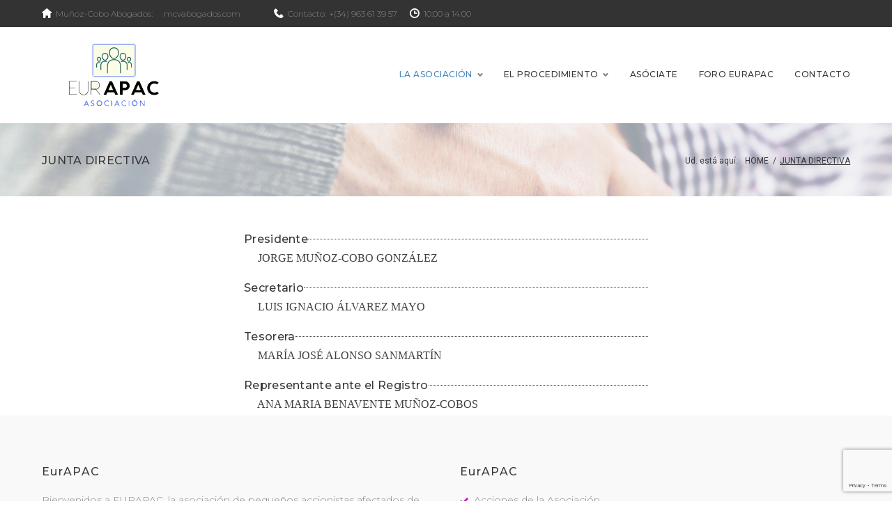

--- FILE ---
content_type: text/html; charset=UTF-8
request_url: https://eurapac.es/junta-directiva
body_size: 22561
content:
<!DOCTYPE html>
<html lang="es">
<head>
<meta charset="UTF-8">
<link rel="profile" href="http://gmpg.org/xfn/11">
<link rel="pingback" href="https://eurapac.es/xmlrpc.php">

<meta name="viewport" content="width=device-width, initial-scale=1, maximum-scale=1, user-scalable=no" />
<title>Junta Directiva &#8211; EURAPAC &#8212; Asociación Pequeños Accionistas de Eurona Wireless Telecom, S.A.</title>
<style type="text/css" media="screen">#ui-datepicker-div.booked_custom_date_picker table.ui-datepicker-calendar tbody td a.ui-state-active,#ui-datepicker-div.booked_custom_date_picker table.ui-datepicker-calendar tbody td a.ui-state-active:hover,body #booked-profile-page input[type=submit].button-primary:hover,body .booked-list-view button.button:hover, body .booked-list-view input[type=submit].button-primary:hover,body table.booked-calendar input[type=submit].button-primary:hover,body .booked-modal input[type=submit].button-primary:hover,body table.booked-calendar th,body table.booked-calendar thead,body table.booked-calendar thead th,body table.booked-calendar .booked-appt-list .timeslot .timeslot-people button:hover,body #booked-profile-page .booked-profile-header,body #booked-profile-page .booked-tabs li.active a,body #booked-profile-page .booked-tabs li.active a:hover,body #booked-profile-page .appt-block .google-cal-button > a:hover,#ui-datepicker-div.booked_custom_date_picker .ui-datepicker-header{ background:#c4f2d4 !important; }body #booked-profile-page input[type=submit].button-primary:hover,body table.booked-calendar input[type=submit].button-primary:hover,body .booked-list-view button.button:hover, body .booked-list-view input[type=submit].button-primary:hover,body .booked-modal input[type=submit].button-primary:hover,body table.booked-calendar th,body table.booked-calendar .booked-appt-list .timeslot .timeslot-people button:hover,body #booked-profile-page .booked-profile-header,body #booked-profile-page .appt-block .google-cal-button > a:hover{ border-color:#c4f2d4 !important; }body table.booked-calendar tr.days,body table.booked-calendar tr.days th,body .booked-calendarSwitcher.calendar,body #booked-profile-page .booked-tabs,#ui-datepicker-div.booked_custom_date_picker table.ui-datepicker-calendar thead,#ui-datepicker-div.booked_custom_date_picker table.ui-datepicker-calendar thead th{ background:#039146 !important; }body table.booked-calendar tr.days th,body #booked-profile-page .booked-tabs{ border-color:#039146 !important; }#ui-datepicker-div.booked_custom_date_picker table.ui-datepicker-calendar tbody td.ui-datepicker-today a,#ui-datepicker-div.booked_custom_date_picker table.ui-datepicker-calendar tbody td.ui-datepicker-today a:hover,body #booked-profile-page input[type=submit].button-primary,body table.booked-calendar input[type=submit].button-primary,body .booked-list-view button.button, body .booked-list-view input[type=submit].button-primary,body .booked-list-view button.button, body .booked-list-view input[type=submit].button-primary,body .booked-modal input[type=submit].button-primary,body table.booked-calendar .booked-appt-list .timeslot .timeslot-people button,body #booked-profile-page .booked-profile-appt-list .appt-block.approved .status-block,body #booked-profile-page .appt-block .google-cal-button > a,body .booked-modal p.booked-title-bar,body table.booked-calendar td:hover .date span,body .booked-list-view a.booked_list_date_picker_trigger.booked-dp-active,body .booked-list-view a.booked_list_date_picker_trigger.booked-dp-active:hover,.booked-ms-modal .booked-book-appt /* Multi-Slot Booking */{ background:#56c477; }body #booked-profile-page input[type=submit].button-primary,body table.booked-calendar input[type=submit].button-primary,body .booked-list-view button.button, body .booked-list-view input[type=submit].button-primary,body .booked-list-view button.button, body .booked-list-view input[type=submit].button-primary,body .booked-modal input[type=submit].button-primary,body #booked-profile-page .appt-block .google-cal-button > a,body table.booked-calendar .booked-appt-list .timeslot .timeslot-people button,body .booked-list-view a.booked_list_date_picker_trigger.booked-dp-active,body .booked-list-view a.booked_list_date_picker_trigger.booked-dp-active:hover{ border-color:#56c477; }body .booked-modal .bm-window p i.fa,body .booked-modal .bm-window a,body .booked-appt-list .booked-public-appointment-title,body .booked-modal .bm-window p.appointment-title,.booked-ms-modal.visible:hover .booked-book-appt{ color:#56c477; }.booked-appt-list .timeslot.has-title .booked-public-appointment-title { color:inherit; }</style><meta name='robots' content='max-image-preview:large' />
<link rel='dns-prefetch' href='//js.hs-scripts.com' />
<link rel='dns-prefetch' href='//www.google.com' />
<link rel='dns-prefetch' href='//fonts.googleapis.com' />
<link rel='dns-prefetch' href='//s.w.org' />
<link rel="alternate" type="application/rss+xml" title="EURAPAC -- Asociación Pequeños Accionistas de Eurona Wireless Telecom, S.A. &raquo; Feed" href="https://eurapac.es/feed/" />
<link rel="alternate" type="application/rss+xml" title="EURAPAC -- Asociación Pequeños Accionistas de Eurona Wireless Telecom, S.A. &raquo; Feed de los comentarios" href="https://eurapac.es/comments/feed/" />
		<script type="text/javascript">
			window._wpemojiSettings = {"baseUrl":"https:\/\/s.w.org\/images\/core\/emoji\/13.0.1\/72x72\/","ext":".png","svgUrl":"https:\/\/s.w.org\/images\/core\/emoji\/13.0.1\/svg\/","svgExt":".svg","source":{"concatemoji":"https:\/\/eurapac.es\/wp-includes\/js\/wp-emoji-release.min.js?ver=5.7.9"}};
			!function(e,a,t){var n,r,o,i=a.createElement("canvas"),p=i.getContext&&i.getContext("2d");function s(e,t){var a=String.fromCharCode;p.clearRect(0,0,i.width,i.height),p.fillText(a.apply(this,e),0,0);e=i.toDataURL();return p.clearRect(0,0,i.width,i.height),p.fillText(a.apply(this,t),0,0),e===i.toDataURL()}function c(e){var t=a.createElement("script");t.src=e,t.defer=t.type="text/javascript",a.getElementsByTagName("head")[0].appendChild(t)}for(o=Array("flag","emoji"),t.supports={everything:!0,everythingExceptFlag:!0},r=0;r<o.length;r++)t.supports[o[r]]=function(e){if(!p||!p.fillText)return!1;switch(p.textBaseline="top",p.font="600 32px Arial",e){case"flag":return s([127987,65039,8205,9895,65039],[127987,65039,8203,9895,65039])?!1:!s([55356,56826,55356,56819],[55356,56826,8203,55356,56819])&&!s([55356,57332,56128,56423,56128,56418,56128,56421,56128,56430,56128,56423,56128,56447],[55356,57332,8203,56128,56423,8203,56128,56418,8203,56128,56421,8203,56128,56430,8203,56128,56423,8203,56128,56447]);case"emoji":return!s([55357,56424,8205,55356,57212],[55357,56424,8203,55356,57212])}return!1}(o[r]),t.supports.everything=t.supports.everything&&t.supports[o[r]],"flag"!==o[r]&&(t.supports.everythingExceptFlag=t.supports.everythingExceptFlag&&t.supports[o[r]]);t.supports.everythingExceptFlag=t.supports.everythingExceptFlag&&!t.supports.flag,t.DOMReady=!1,t.readyCallback=function(){t.DOMReady=!0},t.supports.everything||(n=function(){t.readyCallback()},a.addEventListener?(a.addEventListener("DOMContentLoaded",n,!1),e.addEventListener("load",n,!1)):(e.attachEvent("onload",n),a.attachEvent("onreadystatechange",function(){"complete"===a.readyState&&t.readyCallback()})),(n=t.source||{}).concatemoji?c(n.concatemoji):n.wpemoji&&n.twemoji&&(c(n.twemoji),c(n.wpemoji)))}(window,document,window._wpemojiSettings);
		</script>
		<style type="text/css">
img.wp-smiley,
img.emoji {
	display: inline !important;
	border: none !important;
	box-shadow: none !important;
	height: 1em !important;
	width: 1em !important;
	margin: 0 .07em !important;
	vertical-align: -0.1em !important;
	background: none !important;
	padding: 0 !important;
}
</style>
	<link rel='stylesheet' id='nucleo-outline-css'  href='https://eurapac.es/wp-content/themes/impacty/assets/css/nucleo-outline.css?ver=1.0.0' type='text/css' media='all' />
<link rel='stylesheet' id='cherry-testi-swiper-css'  href='https://eurapac.es/wp-content/plugins/cherry-testi/includes/swiper/css/swiper.min.css?ver=4.3.5' type='text/css' media='all' />
<link rel='stylesheet' id='cherry-testi-css'  href='https://eurapac.es/wp-content/plugins/cherry-testi/public/assets/css/style.css?ver=1.1.3' type='text/css' media='all' />
<link rel='stylesheet' id='font-awesome-css'  href='https://eurapac.es/wp-content/plugins/elementor/assets/lib/font-awesome/css/font-awesome.min.css?ver=4.7.0' type='text/css' media='all' />
<link rel='stylesheet' id='cherry-trending-posts-css'  href='https://eurapac.es/wp-content/plugins/cherry-trending-posts/assets/css/style.css?ver=1.0.2' type='text/css' media='all' />
<link rel='stylesheet' id='jquery-swiper-css'  href='https://eurapac.es/wp-content/themes/impacty/assets/css/swiper.min.css?ver=3.3.0' type='text/css' media='all' />
<link rel='stylesheet' id='wp-block-library-css'  href='https://eurapac.es/wp-includes/css/dist/block-library/style.min.css?ver=5.7.9' type='text/css' media='all' />
<link rel='stylesheet' id='booked-icons-css'  href='https://eurapac.es/wp-content/plugins/booked/assets/css/icons.css?ver=2.2.6' type='text/css' media='all' />
<link rel='stylesheet' id='booked-tooltipster-css'  href='https://eurapac.es/wp-content/plugins/booked/assets/js/tooltipster/css/tooltipster.css?ver=3.3.0' type='text/css' media='all' />
<link rel='stylesheet' id='booked-tooltipster-theme-css'  href='https://eurapac.es/wp-content/plugins/booked/assets/js/tooltipster/css/themes/tooltipster-light.css?ver=3.3.0' type='text/css' media='all' />
<link rel='stylesheet' id='booked-animations-css'  href='https://eurapac.es/wp-content/plugins/booked/assets/css/animations.css?ver=2.2.6' type='text/css' media='all' />
<link rel='stylesheet' id='booked-styles-css'  href='https://eurapac.es/wp-content/plugins/booked/assets/css/styles.css?ver=2.2.6' type='text/css' media='all' />
<link rel='stylesheet' id='booked-responsive-css'  href='https://eurapac.es/wp-content/plugins/booked/assets/css/responsive.css?ver=2.2.6' type='text/css' media='all' />
<link rel='stylesheet' id='cherry-services-css'  href='https://eurapac.es/wp-content/plugins/cherry-services-list/public/assets/css/cherry-services.css?ver=1.4.7' type='text/css' media='all' />
<link rel='stylesheet' id='cherry-services-theme-css'  href='https://eurapac.es/wp-content/plugins/cherry-services-list/public/assets/css/cherry-services-theme.css?ver=1.4.7' type='text/css' media='all' />
<link rel='stylesheet' id='contact-form-7-css'  href='https://eurapac.es/wp-content/plugins/contact-form-7/includes/css/styles.css?ver=5.1.8' type='text/css' media='all' />
<link rel='stylesheet' id='wpforo-widgets-css'  href='https://eurapac.es/wp-content/plugins/wpforo/wpf-themes/classic/widgets.css?ver=1.7.4' type='text/css' media='all' />
<link rel='stylesheet' id='tm-timeline-css-css'  href='https://eurapac.es/wp-content/plugins/tm-timeline/css/tm-timeline.css?ver=1.1.1' type='text/css' media='all' />
<link rel='stylesheet' id='dashicons-css'  href='https://eurapac.es/wp-includes/css/dashicons.min.css?ver=5.7.9' type='text/css' media='all' />
<link rel='stylesheet' id='magnific-popup-css'  href='https://eurapac.es/wp-content/themes/impacty/assets/css/magnific-popup.min.css?ver=1.1.0' type='text/css' media='all' />
<link rel='stylesheet' id='cherry-projects-styles-css'  href='https://eurapac.es/wp-content/plugins/cherry-projects/public/assets/css/styles.css?ver=1.2.15' type='text/css' media='all' />
<link rel='stylesheet' id='cherry-google-fonts-impacty-css'  href='//fonts.googleapis.com/css?family=Montserrat%3A300%2C500%2C600%7CRoboto%3A400&#038;subset=latin&#038;ver=5.7.9' type='text/css' media='all' />
<link rel='stylesheet' id='cherry-handler-css-css'  href='https://eurapac.es/wp-content/plugins/cherry-projects/cherry-framework/modules/cherry-handler/assets/css/cherry-handler-styles.min.css?ver=1.5.11' type='text/css' media='all' />
<link rel='stylesheet' id='jet-elements-css'  href='https://eurapac.es/wp-content/plugins/jet-elements/assets/css/jet-elements.css?ver=1.11.0' type='text/css' media='all' />
<link rel='stylesheet' id='jet-elements-skin-css'  href='https://eurapac.es/wp-content/plugins/jet-elements/assets/css/jet-elements-skin.css?ver=1.11.0' type='text/css' media='all' />
<link rel='stylesheet' id='jet-slider-pro-css-css'  href='https://eurapac.es/wp-content/plugins/jet-elements/assets/css/lib/slider-pro/slider-pro.min.css?ver=1.3.0' type='text/css' media='all' />
<link rel='stylesheet' id='jet-juxtapose-css-css'  href='https://eurapac.es/wp-content/plugins/jet-elements/assets/css/lib/juxtapose/juxtapose.css?ver=1.3.0' type='text/css' media='all' />
<link rel='stylesheet' id='tm-mega-menu-css'  href='https://eurapac.es/wp-content/plugins/tm-mega-menu/public/assets/css/style.css?ver=1.1.4' type='text/css' media='all' />
<style id='tm-mega-menu-inline-css' type='text/css'>
.sub-menu {transition-duration: 300ms;}
</style>
<link rel='stylesheet' id='elementor-icons-css'  href='https://eurapac.es/wp-content/plugins/elementor/assets/lib/eicons/css/elementor-icons.min.css?ver=5.6.2' type='text/css' media='all' />
<link rel='stylesheet' id='elementor-animations-css'  href='https://eurapac.es/wp-content/plugins/elementor/assets/lib/animations/animations.min.css?ver=2.9.8' type='text/css' media='all' />
<link rel='stylesheet' id='elementor-frontend-css'  href='https://eurapac.es/wp-content/plugins/elementor/assets/css/frontend.min.css?ver=2.9.8' type='text/css' media='all' />
<style id='elementor-frontend-inline-css' type='text/css'>
.elementor-section.elementor-section-boxed > .elementor-container{max-width:1200px;}
.elementor-5047 .elementor-element.elementor-element-3514775 .elementor-spacer-inner{height:50px;}.elementor-5047 .elementor-element.elementor-element-50670e5 .jet-price-list .price-list__item+ .price-list__item{margin-top:15px;}.elementor-5047 .elementor-element.elementor-element-50670e5 .jet-price-list .price-list__item-title{align-self:left;}.elementor-5047 .elementor-element.elementor-element-50670e5 .jet-price-list .price-list__item-price{align-self:left;text-align:center;}.elementor-5047 .elementor-element.elementor-element-50670e5 .jet-price-list .price-list__item-desc{text-align:left;}.elementor-5047 .elementor-element.elementor-element-50670e5 .jet-price-list .price-list__item-separator{border-style:dotted;border-bottom-width:1px;border-top-width:0;border-right-width:0;border-left-width:0;align-self:left;}.elementor-5047 .elementor-element.elementor-element-50670e5 .jet-price-list .price-list__item-img-wrap{margin-right:20px;max-width:150px;}.elementor-5047 .elementor-element.elementor-element-50670e5 > .elementor-widget-container{margin:0% 25% 0% 25%;}
</style>
<link rel='stylesheet' id='cherry-team-css'  href='https://eurapac.es/wp-content/plugins/cherry-team-members/public/assets/css/cherry-team.css?ver=1.4.6' type='text/css' media='all' />
<link rel='stylesheet' id='cherry-team-grid-css'  href='https://eurapac.es/wp-content/plugins/cherry-team-members/public/assets/css/cherry-team-grid.css?ver=1.4.6' type='text/css' media='all' />
<link rel='stylesheet' id='nucleo-mini-css'  href='https://eurapac.es/wp-content/themes/impacty/assets/css/nucleo-mini.css?ver=1.0.0' type='text/css' media='all' />
<link rel='stylesheet' id='linear-icons-css'  href='https://eurapac.es/wp-content/themes/impacty/assets/css/linearicons.css?ver=1.0.0' type='text/css' media='all' />
<link rel='stylesheet' id='impacty-theme-style-css'  href='https://eurapac.es/wp-content/themes/impacty/style.css?ver=1.0.0' type='text/css' media='all' />
<style id='impacty-theme-style-inline-css' type='text/css'>
.breadcrumbs:before { background-image: url( https://eurapac.es/wp-content/themes/impacty/assets/images/texture.png ); background-position: center; }
/* #Typography */html {font-size: 87%;}body {font-style: normal;font-weight: 300;font-size: 14px;line-height: 2;font-family: Montserrat, sans-serif;letter-spacing: 0em;text-align: left;color: #888888;}h1,.h1-style {font-style: normal;font-weight: 500;font-size: 44px;line-height: 1.19;font-family: Montserrat, sans-serif;letter-spacing: 0.01em;text-align: inherit;color: #383838;}h2,.h2-style {font-style: normal;font-weight: 500;font-size: 26px;line-height: 1.3;font-family: Montserrat, sans-serif;letter-spacing: 0em;text-align: inherit;color: #383838;}h3,.h3-style {font-style: normal;font-weight: 500;font-size: 23px;line-height: 1.344;font-family: Montserrat, sans-serif;letter-spacing: 0em;text-align: inherit;color: #383838;}h4,.h4-style {font-style: normal;font-weight: 500;font-size: 18px;line-height: 1.45;font-family: Montserrat, sans-serif;letter-spacing: 0.02em;text-align: inherit;color: #383838;}h5,.h5-style {font-style: normal;font-weight: 500;font-size: 16px;line-height: 1.44;font-family: Montserrat, sans-serif;letter-spacing: 0.02em;text-align: inherit;color: #383838;}h6,.h6-style {font-style: normal;font-weight: 500;font-size: 14px;line-height: 1.44;font-family: Montserrat, sans-serif;letter-spacing: 0em;text-align: inherit;color: #383838;}@media (min-width: 1200px) {h1,.h1-style { font-size: 72px; }h2,.h2-style { font-size: 42px; }h3,.h3-style { font-size: 30px; }}a,h1 a:hover,h2 a:hover,h3 a:hover,h4 a:hover,h5 a:hover,h6 a:hover { color: #4486bf; }a:hover { color: #383838; }/* #Invert Color Scheme */.invert { color: #fff; }.invert h1 { color: #ffffff; }.invert h2 { color: #ffffff; }.invert h3 { color: #ffffff; }.invert h4 { color: #ffffff; }.invert h5 { color: #ffffff; }.invert h6 { color: #ffffff; }.invert a{ color: #fff; }.invert a:hover { color: #ffffff; }.site-footer .invert a{ color: #1e73be; }.site-footer .invert a:hover{ color: #fff; }.site-footer .invert .social-list__items a{ color: #888888; }.site-footer .invert .social-list__items a:hover{ color: #fff; }a[href*="mailto:"] { color: #1e73be; }a[href*="mailto:"]:hover { color: #383838; }a[href*="tel:"], a[href*="callto:"] { color: #888888; }a[href*="tel:"]:hover, a[href*="callto:"]:hover { color: #1e73be; }/* #Layout */@media (min-width: 1200px) {.site .container {max-width: 1200px;}}/* #Pages */.not-found .page-title,.error-404 .page-content h2 { color: #1e73be; }.invert.error-404 .page-content h2{ color: #ffffff; }/* #404 page */body.error404 .site-content {background-color: #ffffff;}/* Search */.cherry-search .cherry-search__results-item a {color: #1e73be;}.cherry-search .cherry-search__results-item:hover a {color: #383838;}/* #Elements */blockquote {font-style: normal;font-weight: 500;font-size: 18px;line-height: 1.45;font-family: Montserrat, sans-serif;color: #4486bf;}@media (min-width: 1200px) {blockquote{background-color: transparent;}}.invert blockquote {color: #ffffff;}blockquote:before {color: #4486bf;}blockquote cite {font-style: normal;font-weight: 300;font-size: 14px;line-height: 2;font-family: Montserrat, sans-serif;letter-spacing: 0em;}blockquote cite,blockquote cite a {color: #383838;}code {color: #ffffff;background-color: #383838;font-family: Montserrat, sans-serif;}.single-post .post > .entry-content > p:first-of-type:first-letter,.dropcaps {background-color: #1e73be;color: #ffffff;font-family: Montserrat, sans-serif;}hr {background-color: #f6f6f6;}/* List */.hentry ol >li:before,.hentry ul:not([class]) > li:before,.comment-content ol >li:before,.comment-content ul:not([class]) > li:before {color: #4486bf;}dl {font-family: Montserrat, sans-serif;}/* Page preloader */.circularG {background-color: #1e73be;}/* #ToTop button */#toTop {color: #ffffff;background-color: #1e73be;}#toTop:hover {background-color: #383838;}/* Custom class */.home .title-counter-item:before{color: #1e73be;}.home .title-counter-item:after{background-color: #e8e8e8;}.jet-posts .jet-posts__item .jet-posts__inner-box .entry-title a {color: #1e73be;}.jet-posts .jet-posts__item .jet-posts__inner-box .entry-title a:hover {color: #383838;}/* #Header */.header-container {background-color: #ffffff;background-repeat: no-repeat;background-attachment: scroll;background-size: cover;;background-position: center;}.site-header.style-5 .header-nav-wrapper:before {background-color: #f6f6f6;}.site-header.style-1 .header-container_wrap > :not(:first-child),.site-header.style-2 .header-nav-wrapper,.site-header.style-3 .header-container__flex-wrap,.site-header.style-4 .header-components__contact-button,.site-header.style-6 .header-components__contact-button,.site-header.style-7 .header-components__contact-button {border-color: #e3e2e7;}.site-header.style-1.transparent .header-container_wrap > :not(:first-child),.site-header.style-2.transparent .header-nav-wrapper,.site-header.style-3.transparent .header-container__flex-wrap,.site-header.style-4.transparent .header-components__contact-button,.site-header.style-6.transparent .header-components__contact-button,.site-header.style-7.transparent .header-components__contact-button {border-color: rgba(30,115,190,0.8);}/* ##Logo */.site-logo--text {font-style: normal;font-weight: 600;font-size: 24px;font-family: Montserrat, sans-serif;}.site-logo__link,.site-logo__link:hover {color: #1e1d24;}.invert .site-description {color: #ffffff;}/* ##Top Panel */.top-panel {background-color: #333333;}/* ##Invert Header Style*/.invert.top-panel,.invert.header-container {color: #888888;}/* #Form buttons */form button,form input[type='button'],form input[type='reset'],form input[type='submit'] {font-weight: 500;font-size: 14px;font-family: Montserrat, sans-serif;}/* #Fields */input[type='text'],input[type='email'],input[type='url'],input[type='password'],input[type='search'],input[type='number'],input[type='tel'],input[type='range'],input[type='date'],input[type='month'],input[type='week'],input[type='time'],input[type='datetime'],input[type='datetime-local'],input[type='color'],select,textarea,.wpcf7 .wpcf7-form-control-wrap[class*="file-"] {background-color: #f6f6f6;border-color: #e3e2e7;color: #888888;box-shadow: inset 0 0 0 1px #f6f6f6;}input[type='text']:focus,input[type='email']:focus,input[type='url']:focus,input[type='password']:focus,input[type='search']:focus,input[type='number']:focus,input[type='tel']:focus,input[type='range']:focus,input[type='date']:focus,input[type='month']:focus,input[type='week']:focus,input[type='time']:focus,input[type='datetime']:focus,input[type='datetime-local']:focus,input[type='color']:focus,select:focus,textarea:focus {border-color: #e3e2e7;box-shadow: inset 0 0 0 1px #e3e2e7;}/* #Search Form */.search-form__field {color: #888888;}.invert.header-container .search-form__field {color: #1e1d24;}.search-form__toggle,.site-header .search-form__input-wrap::before {color: #1e1d24;}.site-header .search-form .search-form__submit,.site-header .invert .search-form .search-form__submit:hover {color: #383838;}@media (min-width: 600px) {.site-header .search-form .search-form__submit:hover,.site-header.style-5 .search-form .search-form__submit:hover {color: #4486bf;}}.search-form__close {color: #383838;}.invert .search-form__toggle:not(:hover),.invert .search-form__close:not(:hover),.site-header .invert .search-form__input-wrap::before,.site-header .invert .search-form .search-form__submit:not(:hover) {color: #ffffff;}.search-form__toggle:hover,.search-form__close:hover {color: #1e73be;}.invert .search-form__toggle:hover,.invert .search-form__close:hover {color: #1e73be;}@media (min-width: 600px) {.invert .search-form__toggle:hover,.invert .search-form__close:hover {color: #1e73be;}}.widget_search .search-form__submit,.widget_search .search-form__submit.btn {color: #383838;}.widget_search .search-form__submit:hover,.widget_search .search-form__submit.btn:hover {color: #4486bf;}.invert .search-form__field {color: #888888;}/* #Comment, Contact, Password Forms */[class^="comment-form-"] i {color: #e3e2e7;}.wpcf7-submit,.post-password-form label + input {background-color: #1e73be;color: #ffffff;}.invert .wpcf7-submit,.invert .post-password-form label + input {background-color: #ffffff;color: #1e73be;}.invert .wpcf7-submit:hover,.invert .post-password-form label + input:hover {background-color: #383838;color: #ffffff;}.wpcf7-submit.btn-accent-2 {color: #ffffff;background-color: #383838;}.wpcf7-submit:hover,.post-password-form label + input:hover {background-color: #383838;color: #ffffff;}.wpcf7-submit.btn-accent-2:hover {color: #ffffff;background-color: #1e73be;}.wpcf7-submit:active,.post-password-form label + input:active {background-color: rgb(31,31,31);}.wpcf7-submit.btn-accent-2:active {background-color: rgb(5,90,165);}.input-with-icon > i {color: #1e73be;}.invert .wpcf7 .wpcf7-form-control-wrap textarea,.invert .wpcf7 .wpcf7-form-control-wrap textarea:focus,.invert .wpcf7 .wpcf7-form-control-wrap textarea:active,.invert .wpcf7 .wpcf7-form-control-wrap input[type='text'],.invert .wpcf7 .wpcf7-form-control-wrap input[type='text']:focus,.invert .wpcf7 .wpcf7-form-control-wrap input[type='text']:active,.invert .wpcf7 .wpcf7-form-control-wrap input[type='email'],.invert .wpcf7 .wpcf7-form-control-wrap input[type='email']:focus,.invert .wpcf7 .wpcf7-form-control-wrap input[type='email']:active {background-color: transparent;color: #ffffff;border: 1px solid #ffffff;box-shadow: none;}.invert ::-webkit-input-placeholder { color: #ffffff; }.invert ::-moz-placeholder{ color: #ffffff; }.invert :-moz-placeholder{ color: #ffffff; }.invert :-ms-input-placeholder{ color: #ffffff; }.social-list a {color: #888888;}.share-btns__link:hover,.social-list a:hover {color: #383838;}.invert .social-list a {color: regular_text_color;}.invert .share-btns__link:hover,.invert .social-list a:hover {color: #ffffff;}/* #Menus */.footer-menu {font-family: Montserrat, sans-serif;}@media (min-width: 600px) {.main-navigation .menu > li > a {font-style: normal;font-weight: 500;font-size: 12px;line-height: 1.643;font-family: Montserrat, sans-serif;letter-spacing: 0.04em;}}/* #stuckMenu */.main-navigation.stuckMenu.isStuck{background-color: #ffffff;}/* #Main Menu */.main-navigation .menu > li > a {color: #383838;}.main-navigation .menu > li > a:hover,.main-navigation .menu > li.menu-hover > a,.main-navigation .menu > li.current_page_item > a,.main-navigation .menu > li.current_page_ancestor > a,.main-navigation .menu > li.current-menu-item > a,.main-navigation .menu > li.current-menu-ancestor > a {color: #4486bf;}.main-navigation .menu .menu-item-has-children > a:after {color: #888888;}.invert .main-navigation .menu > li > a,.invert .main-navigation .menu > .menu-item-has-children > a:after {color: #ffffff;}@media (min-width: 600px) {.invert .main-navigation .menu > li > a:hover,.invert .main-navigation .menu > li.menu-hover > a,.invert .main-navigation .menu > li.tm-mega-menu-hover > a,.invert .main-navigation .menu > li.current_page_item > a,.invert .main-navigation .menu > li.current_page_ancestor > a,.invert .main-navigation .menu > li.current-menu-item > a,.invert .main-navigation .menu > li.current-menu-ancestor > a {color: #1e73be;}.site-header.style-5 .invert .main-navigation.main-menu-style-1 .menu > li > a:hover,.site-header.style-5 .invert .main-navigation.main-menu-style-1 .menu > li.menu-hover > a,.site-header.style-5 .invert .main-navigation.main-menu-style-1 .menu > li.tm-mega-menu-hover > a,.site-header.style-5 .invert .main-navigation.main-menu-style-1 .menu > li.current_page_item > a,.site-header.style-5 .invert .main-navigation.main-menu-style-1 .menu > li.current_page_ancestor > a,.site-header.style-5 .invert .main-navigation.main-menu-style-1 .menu > li.current-menu-item > a,.site-header.style-5 .invert .main-navigation.main-menu-style-1 .menu > li.current-menu-ancestor > a {color: #383838;}.main-navigation.main-menu-style-2 .menu > li > a:hover,.main-navigation.main-menu-style-2 .menu > li.menu-hover > a,.main-navigation.main-menu-style-2 .menu > li.tm-mega-menu-hover > a,.main-navigation.main-menu-style-2 .menu > li.current_page_item > a,.main-navigation.main-menu-style-2 .menu > li.current_page_ancestor > a,.main-navigation.main-menu-style-2 .menu > li.current-menu-item > a,.main-navigation.main-menu-style-2 .menu > li.current-menu-ancestor > a {color: #383838;background-color: transparent;}}.main-navigation .sub-menu {background-color: #ffffff;}.main-navigation .sub-menu a {color: #888888;}.main-navigation .sub-menu a:hover,.main-navigation .sub-menu li.menu-hover > a,.main-navigation .sub-menu li.tm-mega-menu-hover > a,.main-navigation .sub-menu li.current_page_item > a,.main-navigation .sub-menu li.current_page_ancestor > a,.main-navigation .sub-menu li.current-menu-item > a,.main-navigation .sub-menu li.current-menu-ancestor > a {color: #4486bf;}@media (min-width: 600px) {.invert .main-navigation .sub-menu {background-color: #ffffff;}}/* #Vertical-Mobile menu */#site-navigation.main-navigation.vertical-menu ul.menu li a,#site-navigation.main-navigation.mobile-menu ul.menu li a,#site-navigation.main-navigation.vertical-menu .navigation-button i {color: #ffffff;}#site-navigation.main-navigation.mobile-menu ul.menu li a:hover,#site-navigation.main-navigation.mobile-menu ul.menu li.tm-mega-menu-hover > a,#site-navigation.main-navigation.mobile-menu ul.menu li.current_page_item > a,#site-navigation.main-navigation.mobile-menu ul.menu li.current-menu-item > a,#site-navigation.main-navigation.vertical-menu ul.menu li a:hover,#site-navigation.main-navigation.vertical-menu ul.menu li.tm-mega-menu-hover > a,#site-navigation.main-navigation.vertical-menu ul.menu li.current_page_item > a,#site-navigation.main-navigation.vertical-menu ul.menu li.current-menu-item > a,#site-navigation.main-navigation.vertical-menu ul.menu .menu-item-has-children a:after,#site-navigation.main-navigation.mobile-menu ul.menu li a .sub-menu-toggle,#site-navigation.main-navigation.vertical-menu .navigation-button .navigation-button__text,#site-navigation.main-navigation.vertical-menu .navigation-button:hover i {color: #4486bf;}/* ##Menu toggle */.menu-toggle .menu-toggle-inner {background-color: #1e1d24;}.invert .menu-toggle:not(:hover) .menu-toggle-inner {background-color: #ffffff;}.menu-toggle:hover .menu-toggle-inner {background-color: #1e73be;}/* ##Menu-item desc */.menu-item__desc {color: #888888;}/* #Footer Menu */.footer-menu a {color: #383838;}.footer-menu a:hover,.footer-menu li.current-menu-item a,.footer-menu li.current_page_item a {color: #4486bf;}.invert .footer-menu a {color: #1e73be;}.invert.first-row-regular .footer-menu a {color: #383838;}.invert .footer-menu a:hover,.invert .footer-menu li.current-menu-item a,.invert .footer-menu li.current_page_item a {color: #ffffff;}.invert.first-row-regular .footer-menu a:hover,.invert.first-row-regular .footer-menu li.current-menu-item a,.invert.first-row-regular .footer-menu li.current_page_item a {color: #4486bf;}/* #Top Menu */.invert .top-panel__menu .menu-item a {color: #1e73be;}.invert .top-panel__menu .menu-item a:hover,.invert .top-panel__menu .menu-item.current-menu-item a,.invert .top-panel__menu .menu-item.current_page_item a {color: #ffffff;}/*# TM Mega menu */nav.main-navigation > .tm-mega-menu.mega-menu-mobile-on .mega-menu-mobile-arrow i,nav.main-navigation .mega-menu-arrow {color: #888888;}nav.main-navigation.mobile-menu > .tm-mega-menu.mega-menu-mobile-on .mega-menu-mobile-arrow i{color: #fff;}@media (min-width: 600px) {nav.main-navigation.main-menu-style-2 .menu > li.current-menu-item > a > .mega-menu-arrow,nav.main-navigation.main-menu-style-2 .menu > li:hover > a > .mega-menu-arrow,nav.main-navigation.main-menu-style-2 .menu > li.menu-hover > a > .mega-menu-arrow {color: #1e73be;}}.invert nav.main-navigation .menu > li > a > .mega-menu-arrow {color: #ffffff;}nav.main-navigation > .tm-mega-menu .tm-mega-menu-sub.mega-sub .tm-mega-menu-sub-item.sub-column-title > a {line-height: 2;}@media (min-width: 600px) {nav.main-navigation > .tm-mega-menu .tm-mega-menu-sub.mega-sub .tm-mega-menu-sub-item.sub-column-title > a {font-style: normal;font-weight: 500;font-size: 16px;line-height: 1.44;font-family: Montserrat, sans-serif;letter-spacing: 0.02em;color: #383838;}}nav.main-navigation > .tm-mega-menu .tm-mega-menu-sub.mega-sub > .tm-mega-menu-sub-item + .tm-mega-menu-sub-item::before {background-color: #e3e2e7;}.invert nav.main-navigation > .tm-mega-menu .tm-mega-menu-sub.mega-sub > .tm-mega-menu-sub-item + .tm-mega-menu-sub-item::before {background-color: rgba(255,255,255,0.15);}.tm-mega-menu-sub .sub-column-title > a,.tm-mega-menu-sub .mega-block-title {font-weight: 300;}/* #Post */.hentry {border-color: #e3e2e7;}.posts-list__item-content,.posts-list--search .posts-list__item {border-color: #e3e2e7;}/* #Sticky label */.sticky__label {background-color: #383838;color: #ffffff;}.posts-list--default-fullwidth-image .posts-list__item:hover .sticky__label,.posts-list--masonry .posts-list__item:hover .sticky__label,.posts-list--grid .posts-list__item:hover .sticky__label,.posts-list--vertical-justify .posts-list__item:hover .sticky__label {background-color: #383838;}/* #Entry Meta */.entry-meta,.entry-meta-container,.post__cats,.posted-by,.cherry-trend-views,.cherry-trend-rating {font-style: normal;font-weight: 500;font-size: 14px;line-height: 1.75;font-family: Montserrat, sans-serif;letter-spacing: 0em;}.single-post .post__date-circle .post__date-link,.posts-list .post__date-circle .post__date-link,.posts-list__item.has-thumb .post__date-link,.posts-list__item.format-gallery .post__date-link,.posts-list__item.format-image .post__date-link,.posts-list__item.format-video .post__date-link {background-color: #f6f6f6;}.single-post .post__date-circle .post__date-link:hover,.posts-list .post__date-circle .post__date-link:hover,.posts-list__item.has-thumb .post__date-link:hover,.posts-list__item.format-gallery .post__date-link:hover,.posts-list__item.format-image .post__date-link:hover,.posts-list__item.format-video .post__date-link:hover {background-color: #1e73be;}.post__date-day {font-style: normal;font-weight: 500;font-size: 28px;line-height: 1.344;font-family: Montserrat, sans-serif;letter-spacing: 0em;color: #4486bf;}.post__date-month {font-style: normal;font-weight: 500;font-size: 12px;line-height: 1.44;font-family: Montserrat, sans-serif;letter-spacing: 0em;color: #383838;}.single-post .post__date-link:hover .post__date-day,.single-post .post__date-link:hover .post__date-month,.posts-list .post__date-link:hover .post__date-day,.posts-list .post__date-link:hover .post__date-month {color: #ffffff;}.posted-by a:hover,.post__date a{ color: #383838; }.posted-by a,.post__date a:hover { color: #4486bf; }.invert .posted-by a { color: #1e73be; }.invert .post__date a,.invert .post__comments a{ color: #fff; }.invert .posted-by a:hover,.invert .post__date a:hover,.invert .post__comments a:hover { color: #ffffff; }.post__cats a,.post__tags a,.post__comments a,.cherry-trend-views__count {color: #383838;}.post__cats a:hover,.post__tags a:hover,.post__comments a:hover {color: #4486bf;}.invert .post__cats a,.invert .post__tags a,.invert .post__comments a {color: #ffffff;}.invert .post__cats a:hover,.invert .post__tags a:hover,.invert .post__comments a:hover {color: #1e73be;}.single-post__full-width-section .post__cats a:not(:hover) { color: #4486bf; }.post__comments i,.cherry-trend-views__count:before {color: rgb(187,187,187);}.invert .post__comments i {color: #1e73be; }/* #Post Format */.format-audio .post-featured-content,.format-quote .post-featured-content,.format-link .post-featured-content,.single-post .mejs-container-wrapper {background-color: #f6f6f6;}.post-format-quote,.post-format-quote a:not(:hover) {color: #4486bf;}.post-format-quote cite a:not(:hover) {color: #383838;}.posts-list--default-modern .post-format-quote {font-style: normal;font-weight: 500;font-size: 23px;line-height: 1.344;font-family: Montserrat, sans-serif;letter-spacing: 0em;}@media (min-width: 1200px) {.posts-list--default-modern .post-format-quote { font-size: 30px; }}.post-featured-content .post-format-link {color: #4486bf;}.post-featured-content .post-format-link:hover {color: #383838;}/* #Single posts */.single-post .site-main > :not(.post) {border-color: #e3e2e7;}.single-post__full-width-section.invert {color: #ffffff;}/* #Comments */.comment-list > .comment + .comment,.comment-list > .comment + .pingback,.comment-list > .pingback + .comment,.comment-list > .pingback + .pingback,.comment-list .children > .comment,.comment-respond,.comment-list .comment-respond {border-color: #e3e2e7;}.comment-metadata {font-style: normal;font-weight: 500;font-size: 14px;line-height: 1.75;font-family: Montserrat, sans-serif;}.comment-metadata .url {color: #383838;}.comment-metadata .url:after,.comment-metadata .url:hover {color: #4486bf;}.comment .comment-date__link:hover {color: #4486bf;}.comment-reply-link {font-family: Montserrat, sans-serif;}#cancel-comment-reply-link {color: #4486bf;line-height: calc(1.44 * 14px);}#cancel-comment-reply-link:hover {color: #383838;}/* Audio list *//*temp*/.wp-playlist.wp-audio-playlist.wp-playlist-light {border-color: #f6f6f6;}.wp-playlist.wp-audio-playlist.wp-playlist-light .wp-playlist-caption {color: #888888;}.wp-playlist.wp-audio-playlist .wp-playlist-current-item .wp-playlist-caption .wp-playlist-item-title{font-style: normal;font-weight: 500;font-size: 14px;line-height: 1.44;font-family: Montserrat, sans-serif;letter-spacing: 0em;color: #383838;}.wp-playlist.wp-audio-playlist.wp-playlist-dark .wp-playlist-current-item .wp-playlist-caption .wp-playlist-item-title{color: #ffffff;}/* #wp-video */.mejs-video .mejs-overlay-button:before {color: #ffffff;}.mejs-video .mejs-overlay-button:hover:after {background: #1e73be;}.jet-carousel .jet-arrow{color: #888888;background: transparent;}.jet-carousel .jet-arrow:hover{color: #4486bf;}/* #Paginations */.pagination {border-color: #e3e2e7;}.site-content .page-links a,#content .nav-links .page-numbers,.tm-pg_front_gallery-navigation .tm_pg_nav-links a.tm_pg_page-numbers {color: #888888;border-color: #e3e2e7;}.site-content .page-links a:hover,.site-content .page-links > .page-links__item,#content .nav-links a.page-numbers:not(.next):not(.prev):hover,#content .nav-links .page-numbers.current,.tm-pg_front_gallery-navigation .tm_pg_nav-links a.tm_pg_page-numbers:not(.current):not(.next):not(.prev):hover,.tm-pg_front_gallery-navigation .tm_pg_nav-links a.tm_pg_page-numbers.current {color: #ffffff;background-color: #1e73be;border-color: #1e73be;}#content .nav-links .page-numbers.next,#content .nav-links .page-numbers.prev,.tm-pg_front_gallery-navigation .tm_pg_nav-links a.tm_pg_page-numbers.next,.tm-pg_front_gallery-navigation .tm_pg_nav-links a.tm_pg_page-numbers.prev {color: #4486bf;font-style: normal;font-weight: 500;font-size: 11px;font-family: Montserrat, sans-serif;letter-spacing: 0em;}#content .nav-links .page-numbers.next:hover,#content .nav-links .page-numbers.prev:hover,.tm-pg_front_gallery-navigation .tm_pg_nav-links a.tm_pg_page-numbers.next:hover,.tm-pg_front_gallery-navigation .tm_pg_nav-links a.tm_pg_page-numbers.prev:hover {color: #383838;}.comment-navigation a,.posts-navigation a,.post-navigation a {font-weight: 500;font-size: 12px;font-family: Montserrat, sans-serif;color: #ffffff;background-color: #1e73be;}.comment-navigation a:hover,.posts-navigation a:hover,.post-navigation a:hover,.comment-navigation .nav-text,.posts-navigation .nav-text,.post-navigation .nav-text {background-color: #383838;}/* #Breadcrumbs */.breadcrumbs {background-color: #f6f6f6;}.breadcrumbs:before {background-repeat: repeat;background-attachment: scroll;background-size: auto;opacity: 1;}.breadcrumbs__item,.breadcrumbs__browse {font-style: normal;font-weight: 400;font-size: 12px;line-height: 1.75;font-family: Roboto, sans-serif;letter-spacing: 0em;}.breadcrumbs__browse,.breadcrumbs__item,.breadcrumbs__item a {color: #383838;}/* #Footer */.site-footer {background-color: #383838;}.site-footer.style-1 .site-info-first-row {background-color: #383838;}.footer-area-wrap {background-color: #f9f9f9;}/* ##Invert Footer Style*/.invert.footer-area-wrap,.invert.footer-container {color: #fff;}/* #Magnific Popup*/.mfp-iframe-holder .mfp-close ,.mfp-image-holder .mfp-close {color: rgb(200,200,200);}.mfp-iframe-holder .mfp-close:hover,.mfp-image-holder .mfp-close:hover{color: #e8e8e8;}.mfp-iframe-holder .mfp-arrow:before,.mfp-iframe-holder .mfp-arrow:after,.mfp-image-holder .mfp-arrow:before,.mfp-image-holder .mfp-arrow:after{background-color: rgb(200,200,200);}.mfp-iframe-holder .mfp-arrow:hover:before,.mfp-iframe-holder .mfp-arrow:hover:after,.mfp-image-holder .mfp-arrow:hover:before,.mfp-image-holder .mfp-arrow:hover:after{background-color: #e8e8e8;}/* #Swiper navigation*/.swiper-pagination-bullet {background-color: #e8e8e8;}.swiper-pagination-bullet-active,.swiper-pagination-bullet:hover{background-color: #1e1d24;}.swiper-button-next,.swiper-button-prev {color: #ffffff;background-color: #1e73be;}.swiper-button-next:not(.swiper-button-disabled):hover,.swiper-button-prev:not(.swiper-button-disabled):hover {color: #383838;background-color: #ffffff;}/*Contact block*/.contact-block__icon {color: #1e73be;}.invert .contact-block__icon {color: #ffffff;}.invert .contact-block__text,.invert .contact-block__text a {color: #888888;}.invert .contact-block__text a:hover {color: #ffffff;}.contact-block.contact-block--header {font-family: Montserrat, sans-serif;}.contact-block.contact-block--header,.contact-block.contact-block--header a[href^="tel:"] {color: #383838;}.contact-block.contact-block--header a[href^="tel:"]:hover {color: #4486bf;}.invert .contact-block.contact-block--header .contact-block__icon {color: #1e73be;}.invert .contact-block.contact-block--header,.invert .contact-block.contact-block--header a[href^="tel:"],.invert .contact-block.contact-block--header .contact-block__text,.invert .contact-block.contact-block--header .contact-block__text a {color: #ffffff;}.invert .contact-block.contact-block--header .contact-block__text a:hover,.invert .contact-block.contact-block--header a[href^="tel:"]:hover {color: #1e73be;}/*Tables*/.hentry table:not([class]) tbody tr:nth-child(odd) {background-color: #f6f6f6;}.hentry table:not([class]) tbody tr th {color: #383838;}.hentry table:not([class]) th + td,.hentry table:not([class]) td + td,.hentry table:not([class]) th + th,.hentry table:not([class]) td + th {border-color: #e3e2e7;}/* #Button Appearance Styles */.btn,.btn-link,.link,a[href*="?media_dl="] {font-weight: 500;font-size: 14px;}.btn.btn-accent-1,.btn.btn-primary,.btn-downloader,a[href*="?media_dl="] {color: #ffffff;background-color: #1e73be;}.btn.btn-accent-1:hover,.btn.btn-primary:hover,.btn-downloader:hover,a[href*="?media_dl="]:hover {color: #ffffff;background-color: #383838;}.invert .btn.btn-accent-1:hover,.invert .btn.btn-primary:hover{color: #383838;background-color: #ffffff;}.btn.btn-accent-1:active,.btn.btn-primary:active {background-color: rgb(31,31,31);}.btn.btn-accent-2 {color: #ffffff;background-color: #383838;}.btn.btn-accent-2:hover {color: #ffffff;background-color: #1e73be;}.btn.btn-accent-2:active {background-color: rgb(5,90,165);}.btn.btn-accent-3 {color: #4486bf;background-color: #f6f6f6;}.btn.btn-accent-3:hover {color: #ffffff;background-color: #1e73be;}.btn.btn-accent-3:active {background-color: rgb(5,90,165);}.btn-downloader.btn-downloader-invert,a[href*="?media_dl="].btn-downloader-invert {color: #4486bf;background-color: #ffffff;}.btn-downloader.btn-downloader-invert:hover,a[href*="?media_dl="].btn-downloader-invert:hover {color: #ffffff;background-color: #1e73be;}.sidebar .widget + .widget {border-color: #e3e2e7;}/* #Widget Calendar */.widget_calendar thead,.widget_calendar tbody{color: #888888;}.widget_calendar caption {color: #ffffff;background-color: #1e73be;font-family: Montserrat, sans-serif;font-size: 14px;}.invert .widget_calendar th {color: #fff;}.widget_calendar th {color: #383838;}.widget_calendar th:after {background-color: #f6f6f6;}.widget_calendar tbody td:not(.pad) {color: #888888;}.invert .widget_calendar tbody td:not(.pad) {color: #fff;}.widget_calendar tbody td a {color: #ffffff;background-color: #1e73be;}.widget_calendar tbody td a:hover {color: #ffffff;background-color: #383838;}.widget_calendar tbody td#today {color: #1e73be;}.widget_calendar tfoot a:before {color: rgba(255,255,255,0.3);}.widget_calendar tfoot a:hover:before {color: #ffffff;}/* #Widget Tag Cloud */.tagcloud a {border-color: #e3e2e7;color: #888888;}.invert .tagcloud a {border-color: #e3e2e7;color: #e3e2e7;}.tagcloud a:hover {background-color: #1e73be;border-color: #1e73be;color: #ffffff;}/* #Widget Recent Posts - Comments*/.widget_recent_entries a,.widget_recent_comments a,.widget_recent_comments .comment-author-link {color: #1e73be;}.widget_recent_comments li > a {color: #4486bf;}.widget_recent_comments li > a:hover{color: #383838;}.invert .widget_recent_comments li > a,.invert .widget_recent_entries a{color: #ffffff;}.invert .widget_recent_comments li > a:hover,.invert .widget_recent_entries a:hover{color: #1e73be;}.widget_recent_entries a:hover,.widget_recent_comments a:hover,.widget_recent_comments li > a:hover {color: #383838;}/* #Widget Archive - Categories */.widget_archive label:before,.widget_categories label:before{color: #383838;}.widget_categories a,.widget_archive a {color: #888888;}.widget_categories a:hover,.widget_archive a:hover {color: #1e73be;}.invert .widget_categories a,.invert .widget_archive a {color: #fff;}.invert .widget_categories a,.invert .widget_archive a {color: #1e73be;}/* #Widgets misc */.widget_archive ul,.widget_categories ul,.widget_recent_entries ul,.widget_recent_comments ul,a.rsswidget,.tagcloud a {}/* #Widget date style */.widget_recent_entries .post-date,.rss-date {font-style: normal;font-weight: 500;font-size: 14px;line-height: 1.75;font-family: Montserrat, sans-serif;letter-spacing: 0em;color: #888888;}.widget_nav_menu ul li a {color: #888888;}.widget_nav_menu ul li a:hover {color: #4486bf;}.widget_nav_menu ul li a::before {color: #1e73be;}.widget_nav_menu ul li a:hover::before {color: #1e1d24;}.invert .widget_nav_menu ul li a {color: #fff;}.invert .widget_nav_menu ul li a:hover {color: #1e73be;}.invert .widget_nav_menu ul li a::before {color: #1e73be;}.invert .widget_nav_menu ul li a:hover::before {color: #ffffff;}.widget-taxonomy-tiles__content::before{background-color: #1e73be;}.widget-taxonomy-tiles__inner:hover .widget-taxonomy-tiles__content::before { background-color: #1e1d24;}.invert .widget-taxonomy-tiles__title a,.invert .widget-taxonomy-tiles__post-count,.invert .widget-taxonomy-tiles__desc {color: #ffffff;}.invert .widget-taxonomy-tiles__title a:hover {color: #1e73be;}.invert .widget-image-grid__content:hover{background-color: rgba(30,29,36,0.9);}.invert .widget-image-grid__inner,.invert .widget-image-grid__inner a {color: #ffffff;}.invert .widget-image-grid__inner a:hover {color: #1e73be;}.smart-slider__instance .sp-arrow,.smart-slider__instance .sp-thumbnail-arrow {color: #1e1d24;background-color: #ffffff;}.smart-slider__instance .sp-arrow:hover,.smart-slider__instance .sp-thumbnail-arrow:hover {color: #ffffff;background-color: #1e73be;}.smart-slider__instance .sp-button {background-color: #e8e8e8;}.smart-slider__instance .sp-button:hover,.smart-slider__instance .sp-button.sp-selected-button {background-color: #1e1d24;}.smart-slider__instance .sp-full-screen-button {color: #ffffff;}.smart-slider__instance .sp-full-screen-button:hover {color: #1e73be;}.sp-thumbnails-container {background-color: rgba(30,29,36,0.85);}h2.sp-title {font-style: normal;font-weight: 500;line-height: 1.45;font-family: Montserrat, sans-serif;letter-spacing: 0.02em;}.smart-slider__instance .sp-title a,.smart-slider__instance .sp-content-container .sp-content {color: #ffffff;}.cs-instagram__cover {background-color: rgba(30,115,190,0.8);}.cs-instagram--widget .cs-instagram__caption {color: #383838;}.invert .cs-instagram--widget .cs-instagram__caption {color: #ffffff;}.subscribe-block__input { color: #888888; }.subscribe-block__input-wrap i {color: rgb(200,200,200);}.invert .subscribe-block__input[type='email']{background-color: transparent;color: #fff;}/* #Custom posts*/.sidebar .widget-custom-posts .entry-title,.footer-area:not(.footer-area--fullwidth) .widget-custom-posts .entry-title {font-style: normal;font-size: 14px;line-height: 1.5em;font-family: Montserrat, sans-serif;letter-spacing: 0em;}.widget-custom-posts .entry-title a {color: #383838;}.widget-custom-posts .entry-title a:hover{color: #4486bf;}.invert .widget-custom-posts .entry-title a {color: #ffffff;}.invert .widget-custom-posts .entry-title a:hover{color: #1e73be;}@media (min-width: 1200px) {.full-width-header-area .custom-posts .post-content-wrap *,.after-content-full-width-area .custom-posts .post-content-wrap *,.before-content-area .custom-posts .post-content-wrap *,.before-loop-area .custom-posts .post-content-wrap *,.after-loop-area .custom-posts .post-content-wrap *,.after-content-area .custom-posts .post-content-wrap *,.full-width-header-area .custom-posts .post-content-wrap .btn-link .btn__text:hover,.after-content-full-width-area .custom-posts .post-content-wrap .btn-link .btn__text:hover,.before-content-area .custom-posts .post-content-wrap .btn-link .btn__text:hover,.before-loop-area .custom-posts .post-content-wrap .btn-link .btn__text:hover,.after-loop-area .custom-posts .post-content-wrap .btn-link .btn__text:hover,.after-content-area .custom-posts .post-content-wrap .btn-link .btn__text:hover {color: #ffffff;}.full-width-header-area .custom-posts .post-content-wrap a:hover,.after-content-full-width-area .custom-posts .post-content-wrap a:hover,.before-content-area .custom-posts .post-content-wrap a:hover,.before-loop-area .custom-posts .post-content-wrap a:hover,.after-loop-area .custom-posts .post-content-wrap a:hover,.after-content-area .custom-posts .post-content-wrap a:hover,.full-width-header-area .custom-posts .post-content-wrap .btn-link .btn__text,.after-content-full-width-area .custom-posts .post-content-wrap .btn-link .btn__text,.before-content-area .custom-posts .post-content-wrap .btn-link .btn__text,.before-loop-area .custom-posts .post-content-wrap .btn-link .btn__text,.after-loop-area .custom-posts .post-content-wrap .btn-link .btn__text,.after-content-area .custom-posts .post-content-wrap .btn-link .btn__text {color: #1e73be;}}.full-width-header-area .custom-posts .post-content-wrap::before,.after-content-full-width-area .custom-posts .post-content-wrap::before,.before-content-area .custom-posts .post-content-wrap::before,.before-loop-area .custom-posts .post-content-wrap::before,.after-loop-area .custom-posts .post-content-wrap::before,.after-content-area .custom-posts .post-content-wrap::before {background-color: #1e1d24;}.widget-playlist-slider .sp-next-thumbnail-arrow:before,.widget-playlist-slider .sp-next-thumbnail-arrow:after,.widget-playlist-slider .sp-previous-thumbnail-arrow:before,.widget-playlist-slider .sp-previous-thumbnail-arrow:after,.widget-playlist-slider .sp-arrow.sp-previous-arrow:before,.widget-playlist-slider .sp-arrow.sp-previous-arrow:after,.widget-playlist-slider .sp-arrow.sp-next-arrow:before,.widget-playlist-slider .sp-arrow.sp-next-arrow:after{background-color: #1e73be;}.widget-playlist-slider .sp-right-thumbnails .sp-thumbnail-container:hover,.widget-playlist-slider .sp-thumbnail-container.sp-selected-thumbnail .sp-thumbnail::after {background-color: #1e1d24;}.widget-playlist-slider .sp-right-thumbnails .sp-thumbnail-container.sp-selected-thumbnail {background-color: #1e73be;}.widget-playlist-slider .sp-right-thumbnails .sp-thumbnail-container.sp-selected-thumbnail .sp-thumbnail-text {border-color: #383838;}.widget-playlist-slider .sp-thumbnail-title {color: #383838;}.widget-playlist-slider .sp-thumbnail::after {background-color: #e8e8e8;}.widget-playlist-slider .sp-thumbnail-container:hover .sp-thumbnail .entry-meta,.widget-playlist-slider .sp-thumbnail-container:hover .sp-thumbnail .entry-meta i,.widget-playlist-slider .sp-thumbnail-container:hover .sp-thumbnail .posted-by,.widget-playlist-slider .sp-thumbnail-container:hover .sp-thumbnail .sp-thumbnail-title,.widget-playlist-slider .sp-thumbnail-container.sp-selected-thumbnail .sp-thumbnail .entry-meta,.widget-playlist-slider .sp-thumbnail-container.sp-selected-thumbnail .sp-thumbnail .entry-meta i,.widget-playlist-slider .sp-thumbnail-container.sp-selected-thumbnail .sp-thumbnail .posted-by,.widget-playlist-slider .sp-thumbnail-container.sp-selected-thumbnail .sp-thumbnail .sp-thumbnail-title {color: #ffffff;}.widget-playlist-slider .sp-has-pointer .sp-selected-thumbnail:before,.widget-playlist-slider .sp-has-pointer .sp-selected-thumbnail:after{border-bottom-color: #1e73be;}.widget-playlist-slider .sp-right-thumbnails .sp-thumbnail-text {border-color: #f6f6f6;}.widget-playlist-slider .invert,.widget-playlist-slider .invert a,.widget-playlist-slider .invert .post__comments i {color: #ffffff;}.widget-playlist-slider .invert a:hover {color: #1e73be;}@media (min-width: 1200px) {.full-width-header-area .widget-fpblock__item-featured .widget-fpblock__item-title,.after-content-full-width-area .widget-fpblock__item-featured .widget-fpblock__item-title,.before-content-area .widget-fpblock__item-featured .widget-fpblock__item-title,.after-content-area .widget-fpblock__item-featured .widget-fpblock__item-title{font-style: normal;font-weight: 500;font-size: 30px;line-height: 1.344;font-family: Montserrat, sans-serif;letter-spacing: 0em;}}.invert.widget-fpblock__item,.invert.widget-fpblock__item a {color: #ffffff;}.invert.widget-fpblock__item a:hover {color: #1e73be;}/* #News-smart-box */.news-smart-box__navigation-wrapper {border-color: #e3e2e7;}.news-smart-box__instance .mini-type::before {background-color: #e3e2e7;}.news-smart-box__navigation-terms-list-item {font-style: normal;font-weight: 500;font-size: 11px;line-height: 1.44;font-family: Montserrat, sans-serif;color: #383838;}.news-smart-box__navigation-terms-list-item:hover,.news-smart-box__navigation-terms-list-item.is-active {color: #4486bf;}.news-smart-box__instance .double-bounce-1,.news-smart-box__instance .double-bounce-2 {background-color: #1e73be;}/* #Contact-information*/.contact-information-widget__inner {font-family: Montserrat, sans-serif;}.contact-information-widget .icon {color: #e8e8e8;}.invert .contact-information-widget .icon {color: rgb(227,227,227);}body .booked-calendarSwitcher.calendar {background-color: #1e73be !important;}body .booked-calendarSwitcher.calendar select {background-color: #fff !important;color: #383838;}.booked-calendar-shortcode-wrap .booked-calendar thead tr th .monthName {font-style: normal;font-weight: 500;font-size: 23px;line-height: 1.344;font-family: Montserrat, sans-serif;letter-spacing: 0em;color: #383838;}@media (min-width: 1200px) {.booked-calendar-shortcode-wrap .booked-calendar thead tr th .monthName { font-size: 30px; }}.booked-calendar thead tr th .monthName::before {background: linear-gradient(-45deg, transparent 15px, #e8e8e8 0), linear-gradient(45deg, transparent 15px, #e8e8e8 0);}.booked-calendar thead tr th .monthName::after {background: linear-gradient(-45deg, transparent 15px, #ffffff 0), linear-gradient(45deg, transparent 15px, #ffffff 0);}.booked-calendar-shortcode-wrap .booked-calendar thead tr th .backToMonth {font-family: Montserrat, sans-serif;color: #1e73be;}.booked-calendar-shortcode-wrap .booked-calendar thead tr th .backToMonth:hover,.buddypress #buddypress .ac-form .ac-reply-content input:hover{color: #383838;}.booked-calendar-shortcode-wrap .booked-calendar thead tr th .page-right,.booked-calendar-shortcode-wrap .booked-calendar thead tr th .page-left {background-color: #f6f6f6;}.booked-calendar-shortcode-wrap .booked-calendar thead tr th .page-right i,.booked-calendar-shortcode-wrap .booked-calendar thead tr th .page-left i {color: #383838;}.booked-calendar-shortcode-wrap .booked-calendar thead tr th .page-right:hover,.booked-calendar-shortcode-wrap .booked-calendar thead tr th .page-left:hover {background-color: #1e73be;}.booked-calendar-shortcode-wrap .booked-calendar thead tr th .page-right:hover i,.booked-calendar-shortcode-wrap .booked-calendar thead tr th .page-left:hover i,.buddypress #buddypress .ac-form .ac-reply-content input {color: #ffffff;}.booked-calendar-shortcode-wrap .booked-calendar thead tr.days th {color: #4486bf !important;font-style: normal;font-weight: 500;font-size: 16px;line-height: 1.44;font-family: Montserrat, sans-serif;letter-spacing: 0.02em;}.booked-calendar-shortcode-wrap .booked-calendar tbody tr td .date {background-color: #f6f6f6 !important;}.booked-calendar-shortcode-wrap .booked-calendar tbody tr td .date .number {color: rgba(136,136,136,0.3);font-style: normal;font-weight: 500;font-size: 18px;line-height: 1.45;font-family: Montserrat, sans-serif;letter-spacing: 0.02em;}.booked-calendar-shortcode-wrap .booked-calendar tbody tr td.prev-date .date .number {color: rgba(56,56,56,0.4) !important;}body .booked-calendar-shortcode-wrap .booked-calendar tbody tr td.active .date,body .booked-calendar-shortcode-wrap .booked-calendar tbody tr td.active,body .booked-calendar-shortcode-wrap .booked-calendar tbody tr td.active:hover .date,.booked-calendar-shortcode-wrap .booked-calendar tbody tr td.active .date::after {background-color: #ffffff !important;}.booked-calendar-shortcode-wrap .booked-calendar tbody tr td .date.tooltipster .number,body .booked-calendar-shortcode-wrap .booked-calendar tbody tr td.active .date .number,body .booked-calendar-shortcode-wrap .booked-calendar tbody tr td.active:hover .date .number{color: #383838;}.booked-calendar-shortcode-wrap .booked-calendar tbody tr td .date.tooltipster {border-color: #e3e2e7;}body .booked-calendar-shortcode-wrap .booked-calendar tbody tr td.active .date .number {color: #4486bf;}.booked-calendar-shortcode-wrap .booked-calendar tbody tr td .date.tooltipster:hover .number {color: #ffffff;}.booked-calendar-shortcode-wrap .booked-calendar tbody tr td .date.tooltipster:hover {background-color: #1e1d24 !important;}.booked-calendar-shortcode-wrap .booked-calendar tbody tr.entryBlock h2 {color: #1e1d24;font-style: normal;font-weight: 500;font-size: 16px;line-height: 1.44;font-family: Montserrat, sans-serif;letter-spacing: 0.02em;}.booked-calendar-shortcode-wrap .booked-calendar tbody tr.entryBlock .timeslot + .timeslot {border-color: #e3e2e7;}.booked-calendar-shortcode-wrap .booked-calendar tbody tr.entryBlock .timeslot-time::before {background-color: #e3e2e7;}.booked-calendar-shortcode-wrap .booked-calendar tbody tr.entryBlock .timeslot-time i.fa {color: #1e73be;}.booked-calendar-shortcode-wrap .booked-calendar tbody tr.entryBlock .timeslot-range {font-style: normal;font-weight: 500;font-size: 14px;line-height: 1.44;font-family: Montserrat, sans-serif;letter-spacing: 0em;color: #383838;}.booked-calendar-shortcode-wrap .booked-calendar tbody tr.entryBlock .timeslot-people .button,body .booked-modal .bm-window .booked-form .field > input.button {font-weight: 500;font-size: 12px;font-family: Montserrat, sans-serif;color: #ffffff;background-color: #1e73be;}body .booked-modal .bm-window .field button {font-weight: 500;font-size: 12px;font-family: Montserrat, sans-serif !important;color: #ffffff !important;background-color: #1e73be !important;}body .booked-calendar-shortcode-wrap .booked-calendar tbody tr.entryBlock .timeslot-people .button:hover,body .booked-modal .bm-window .booked-form .field > input.button:hover {color: #ffffff;background-color: #383838 !important;}body .booked-modal .bm-window .field button:hover {color: #ffffff !important;background-color: #383838 !important;}body .booked-modal .bm-window p.booked-title-bar,body .booked-modal .bm-window .booked-form p.booked-calendar-name,body .booked-modal .bm-window .booked-form p.title {font-family: Montserrat, sans-serif;color: #383838;}body .booked-modal .bm-window .condition-block .field label,body .booked-modal .bm-window p.booked-title-bar small {font-style: normal;font-weight: 500;font-size: 16px;line-height: 1.44;font-family: Montserrat, sans-serif;letter-spacing: 0.02em;color: #383838;}body .booked-modal .bm-window a.close i {color: #4486bf;}body .booked-modal .bm-window a.close:hover i{color: #383838;}@media (min-width: 900px) {body .booked-modal .bm-window a.close i {color: #ffffff;}body .booked-modal .bm-window a.close:hover i{color: #1e73be;}}body .booked-modal .bm-window a.close:hover i,body .booked-modal .bm-window .booked-form p.name b i,body .booked-modal .bm-window .appointment-info i.fa,body .booked-modal .bm-window .condition-block .field label i{color: #1e73be;}body .booked-modal .bm-window .booked-form #customerChoices,body .booked-modal .bm-window .booked-appointments,body .booked-modal .bm-window .field input[type^='text'],body .booked-modal .bm-window .field input[type^='email'],body .booked-modal .bm-window .field input[type^='password'] {border-color: #e3e2e7;}body .booked-modal .bm-window .booked-appointments .appointment-info {font-style: normal;font-weight: 500;font-size: 14px;line-height: 1.44;font-family: Montserrat, sans-serif;letter-spacing: 0em;color: #383838;}body .booked-modal div.bm-window p,body .booked-modal .bm-window .condition-block .field p,body .booked-modal .bm-window .booked-form p.name b,body .booked-modal .bm-window .booked-form #customerChoices label{font-family: Montserrat, sans-serif;color: #888888;}body .booked-modal .bm-window .booked-appointments .calendar-name {color: #383838;}body .booked-modal .bm-window .condition-block .field label.field-label,body .booked-modal .bm-window .condition-block .field p {font-weight: 500;}body .booked-modal .bm-window .condition-block .field input[type^='text'],body .booked-modal .bm-window .condition-block .field input[type^='email'],body .booked-modal .bm-window .condition-block .field input[type^='password'],.booked-calendar-shortcode-wrap .booked-calendar tbody tr td.blur:hover .date {background-color: #f6f6f6;}body .booked-modal .bm-window,body .booked-modal .bm-window p.booked-title-bar {background-color: #fff;}body .booked-modal .bm-window .field button {background-color: #383838;color: #fff;font-family: Montserrat, sans-serif;}body .booked-modal .bm-window .field button:hover {background-color: #1e73be;}.booked-profile-appt-list .calendar-name,.booked-profile-appt-list i{color: #1e73be;}.booked-profile-appt-list .calendar-name strong {color: #383838;}body .booked-calendar-shortcode-wrap .booked-calendar-wrap.small table.booked-calendar tbody tr.week td.active .date .number {color: #888888;}body .booked-calendar-shortcode-wrap .booked-calendar tbody tr.entryBlock .timeslot-time .timeslot-title {color: #383838 !important;}.booked-calendar-shortcode-wrap .booked-calendar tbody tr td.prev-date.today .date,body #booked-profile-page .booked-tabs {background-color: #383838 !important;}.booked-calendar-shortcode-wrap .booked-calendar tbody tr td.prev-date.today .date .number {color: #fff !important;}body .booked-modal .bm-window .booked-scrollable,body .booked-modal .bm-window, body .booked-modal .bm-window p.booked-title-bar {background-color: #ffffff;}body #booked-profile-page .booked-profile-header {background-color: #1e73be !important;}body #booked-profile-page .booked-profile-header .booked-logout-button:hover,body #booked-profile-page #profile-appointments .booked-form-notice,body #booked-profile-page label{color: #383838;}body #booked-profile-page .booked-tabs li.active a,body #booked-profile-page .booked-tabs li a:hover,body #booked-profile-page .booked-tabs li.active a:hover {background-color: #1e73be !important;}body #booked-profile-page #profile-appointments .booked-no-margin {color: #888888;}body #booked-profile-page #profile-edit #booked-page-form .form-submit input[type^="submit"],body #booked-profile-page .login-submit input[type^="submit"],body #booked-profile-page .wp-user-form input[type^="submit"] {background-color: #1e73be;border-color: #1e73be;}body #booked-profile-page #profile-edit #booked-page-form .form-submit input[type^="submit"]:hover,body #booked-profile-page .login-submit input[type^="submit"]:hover,body #booked-profile-page .wp-user-form input[type^="submit"]:hover {background-color: #383838 !important;border-color: #383838;}body #booked-profile-page label {font-weight: 500 !important;}body #booked-profile-page #profile-appointments .booked-form-notice {font-weight: 500;font-style: normal;}body #booked-profile-page #profile-edit h4 {font-weight: 500;}body .booked-modal .bm-window a {color: #4486bf;}body .booked-modal .bm-window a:hover {color: #383838;}.tm_timeline .tm_timeline__event .tm_timeline__event__dot {border-color: #383838;}.tm_timeline__event__description{font-size: 14px;}.tm_timeline .tm_timeline__event .tm_timeline__event__date {font-style: normal;font-weight: 500;font-size: 10px;line-height: 1.44;font-family: Montserrat, sans-serif;letter-spacing: 0em;text-align: inherit;color: #888888;}.tm_timeline .tm_timeline__event .tm_timeline__event__title,.tm_timeline .tm_timeline__event .tm_timeline__event__title a{font-style: normal;font-weight: 500;font-size: 18px;line-height: 1.45;font-family: Montserrat, sans-serif;letter-spacing: 0.02em;text-align: inherit;color: #383838;}.tm_timeline .tm_timeline__event .tm_timeline__event__title a:hover{color: #383838;}.tm_timeline.tm_timeline-layout-vertical .tm_timeline__event__description {font-weight: 300;}.single-timeline_post .timeline_post > .entry-content > p:first-of-type:first-letter {background-color: #1e73be;color: #fff;}.tm_timeline .tm_timeline__tense{background-color: #383838;}.tm_timeline.tm_timeline-layout-vertical .tm_timeline__body-tense{border-left-color: #383838;}.tm_timeline:hover .tm_timeline__control:hover,.entry-content .tm_timeline:hover .tm_timeline__control:hover,.tm_timeline:hover .tm_timeline__control,.entry-content .tm_timeline:hover .tm_timeline__control:hover .tm_timeline:hover .tm_timeline__control,.tm_timeline__control,.tm_timeline__control:hover,.tm_timeline__control:active,.tm_timeline__control:focus,.entry-content .tm_timeline__control,.entry-content .tm_timeline__control:hover,.entry-content .tm_timeline__control:active,.entry-content .tm_timeline__control:focus{color: #ffffff;}.tm_timeline .tm_timeline__control:before{background-color: #383838;box-shadow: 0 0 16px 2px rgba(56,56,56,0.7)}.cherry-team.team-wrap.template-grid-boxes .team-listing_content:before{background-color: rgba(56,56,56,0.6);}.cherry-team.team-wrap.template-grid-boxes .team-listing_content a:hover {color: rgb(145,211,255);}.team-container .cherry-team-filter {font-family: Montserrat, sans-serif;}.team-container .cherry-team-filter_link {color: #888888;}.team-container .cherry-team-filter_link:hover,.team-container .cherry-team-filter_item.active .cherry-team-filter_link{color: #4486bf;}.team-listing .team-meta_item {color: #4486bf;}.cherry-team.team-wrap .team-listing .team-listing_name{font-weight: 500;}.team-meta-position,.team-single-item .team-meta-location i,.team-single-item .team-meta-phone i,.team-single-item .team-meta-email i {color: #4486bf;}.team-meta-title,.team-single-item .team-meta-location,.team-single-item .team-meta-phone,.team-single-item .team-meta-email {font-style: normal;font-weight: 500;font-size: 14px;line-height: 1.44px;font-family: Montserrat, sans-serif;letter-spacing: 0em;color: #383838;}.team-skills_label {font-style: normal;font-weight: 500;font-size: 14px;line-height: calc(1.45 * 18px);font-family: Montserrat, sans-serif;letter-spacing: 0em;color: #383838;}.team-skills_line:before {font-style: normal;font-weight: 500;font-size: 18px;line-height: 1.45;font-family: Montserrat, sans-serif;letter-spacing: 0.02em;color: #383838;}.cherry-team.team-wrap .team-socials_link:hover {color: #383838;}.cherry-team.team-wrap .team-listing .team-listing_photo__overflow {background-color: rgba(30,29,36,0.85);}.cherry-team.team-wrap .team-listing .team-content__wrap{border-color: #e8e8e8;}.cherry-team.team-wrap .template-grid-boxes .team-listing_desc {color: #888888;}.cherry-services .service-icon {color: rgb(227,227,227);}.services-container .cherry-services-filter {font-family: Montserrat, sans-serif;}.services-container .cherry-services-filter_link {color: #888888;}.services-container .cherry-services-filter_link:hover,.services-container .cherry-services-filter_item.active .cherry-services-filter_link {color: #4486bf;}.cherry-services .title_wrap a {color: #4486bf;}.cherry-services .title_wrap a:hover{color: #383838;}.cherry-services .cherry-spinner-double-bounce .cherry-double-bounce1,.cherry-services .cherry-spinner-double-bounce .cherry-double-bounce2 {background-color: #1e73be;}.template-default .services-item .title_wrap a,.template-default-description .services-item .title_wrap a {color: #383838;}.template-media-icon .services-item-inner,.template-default .services-item-inner,.template-default-description .services-item-inner,.template-sidebar-media-icon .services-item-inner,.jet-posts .jet-posts__item .jet-posts__inner-box .jet-posts__inner-content {border-color: #e3e2e7;}.template-sidebar-media-icon .services-item-inner:hover {background-color: #1e1d24;}.template-media-icon .services-item .service-icon i,.template-sidebar-media-icon .services-item .service-icon i,.template-media-icon .services-item .title_wrap a:hover,.template-default .services-item .title_wrap a:hover,.template-default-description .services-item .title_wrap a:hover {color: #4486bf;}.template-default-icon .services-item-inner .service-icon {background-color: #1e73be;color: #ffffff;}.template-default-icon .services-item-inner .services-item-floated-content h4 {font-style: normal;font-weight: 500;font-size: 14px;line-height: 1.44;font-family: Montserrat, sans-serif;letter-spacing: 0em;}.template-default-icon .services-item-inner .services-item-floated-content h4 a {color: #383838;}.template-default-icon .services-item-inner .services-item-floated-content h4 a:hover {color: #4486bf;}.template-sidebar-media-icon .services-item-inner:hover .title_wrap a {color: #ffffff;}.template-media-icon .services-item .title_wrap a,.template-sidebar-media-icon .services-item .title_wrap a {color: #383838;}.template-media-icon-bg .title_wrap a,.template-media-icon-bg .services-item-inner .content_wrap,.template-media-icon-bg .services-item-inner .service-icon {color: #ffffff;}.template-media-icon-bg .services-item-inner:hover .title_wrap a,.template-media-icon-bg .services-item-inner:hover .content_wrap {color: #383838;}.template-media-icon-bg .services-item-inner:hover .service-icon {color: #1e73be;}.template-media-icon-bg .services-item-inner:hover .title_wrap a:hover{color: #1e73be;}.template-media-icon-bg .services-item-overflow::after {background-color: #1e73be;}.template-media-icon-bg .services-item-inner:hover .services-item-overflow::after {background-color: #ffffff;}.template-media-icon-bg-2 .services-item-inner {background-color: #ffffff;border-color: #e3e2e7;}.template-media-icon-bg-2 .services-item-inner:hover {border-color: #1e73be;}.template-media-icon-bg-2 .services-item-inner:hover .services-item-inner,.template-media-icon-bg-2 .services-item-inner:hover .title_wrap a,.template-media-icon-bg-2 .services-item-inner:hover .content_wrap p,.template-media-icon-bg-2 .services-item-inner:hover .btn-link {color: #ffffff;}.template-media-icon-bg-2 .services-item .service-icon {background-color: #1e73be;color: #ffffff;}.template-media-icon-bg-2 .services-item .services-item-inner:hover .service-icon {background-color: #ffffff;color: #1e73be;}.template-media-icon-bg-2 .services-item-inner:before{background-color: #1e73be;}.template-media-icon-bg-2 .title_wrap a {color: #383838;}.template-media-icon-bg-2 .title_wrap a:hover,.template-media-icon-bg-2 .btn-link:hover {color: #383838;}.services-macros .tm-testi__title-main {font-style: normal;font-weight: 500;font-size: 18px;line-height: 1.45;font-family: Montserrat, sans-serif;color: #383838;}.template-default .services-item ul li,.template-default-description .services-item ul li {font-style: normal;font-weight: 500;font-size: 14px;line-height: 1.44;font-family: Montserrat, sans-serif;letter-spacing: 0em;color: #383838;}.template-media-icon .services-item .services-item-inner:hover {background-color: #1e73be;}.template-media-icon .services-item .services-item-inner:hover .service-icon i,.template-media-icon .services-item .services-item-inner:hover .services-macros a,.template-media-icon .services-item .services-item-inner:hover .services-macros p {color: #ffffff;}.template-media-icon .services-item .services-item-inner:hover .services-macros a:hover {color: #383838;}.tm-testi__title-sup,.tm-testi__item-name,.tm-testi--default-4 .tm-testi__item-body {font-style: normal;font-weight: 500;font-size: 14px;line-height: 1.44;font-family: Montserrat, sans-serif;letter-spacing: 0em;}.tm-testi__title-sup,.tm-testi__item-name {color: #1e73be;}.tm-testi--default-invert .tm-testi__title-sup,.tm-testi--default-invert .tm-testi__item-name {color: #ffffff;}.tm-testi__item-body,.tm-testi__item-meta-content,.tm-testi--default-2 .tm-testi__title-sup,.tm-testi--default-2 .tm-testi__item-name,.tm-testi--default-4 .tm-testi__title-sup{font-style: normal;font-weight: 300;font-size: 14px;line-height: 2;font-family: Montserrat, sans-serif;color: #888888;}.tm-testi--default-4 .tm-testi__item-name {font-weight: 500;}.tm-testi--default-white .tm-testi__item-body {background-color: #ffffff;}.tm-testi--default-white .tm-testi__item-body:after {border-color: #ffffff transparent transparent transparent;}.tm-testi__item-meta-content,.tm-testi--default-4 .tm-testi__item-body p:before {color: #383838;}.tm-testi__item-body:before,.tm-testi--speech-bubble .tm-testi__item-body p:before {color: #1e73be;}.tm-testi__item-avatar,.elementor .tm-testi__item-avatar {border-color: #e3e2e7;}.tm-testi--speech-bubble .tm-testi__item-body {border-color: #f6f6f6;}.tm-testi--speech-bubble .tm-testi__item-body:after{border-top-color: #f6f6f6;}.tm-testi .swiper-container-3d .swiper-slide-shadow-left,.tm-testi .swiper-container-3d .swiper-slide-shadow-right {background-color: #f6f6f6;}.tm-testi__wrap.invert .tm-testi__title-sup,.tm-testi__wrap.invert .tm-testi__title-main,.tm-testi__wrap.invert .tm-testi__title-sub,.tm-testi__wrap.invert .tm-testi__item-body,.tm-testi__wrap.invert .tm-testi__item-body::before,.tm-testi__wrap.invert .tm-testi__title-sup,.tm-testi__wrap.invert .tm-testi__item-name,.tm-testi__wrap.invert .tm-testi__item-meta-content,.tm-testi__wrap.invert .tm-testi__item-meta-content cite,.tm-testi__wrap.invert .tm-testi__item footer .tm-testi__item-meta-content > :not(:last-child)::after {color: #ffffff;}.tm-testi__wrap.tm-testi--default-4.invert .tm-testi__title-sup,.tm-testi__wrap.tm-testi--default-4.invert .tm-testi__item-name,.tm-testi__wrap.tm-testi--default-4.invert .tm-testi__item-meta-content,.tm-testi__wrap.tm-testi--default-4.invert .tm-testi__item-meta-content cite,.tm-testi__wrap.tm-testi--default-4.invert .tm-testi__item footer .tm-testi__item-meta-content > :not(:last-child)::after {color: #1e73be;}.tm-testi--default-2 .tm-testi__item-body {font-style: normal;font-weight: 500;font-size: 18px;line-height: 1.45;font-family: Montserrat, sans-serif;letter-spacing: 0.02em;}.elementor .tm-testi--default-5 .tm-testi-slider__prev.swiper-button-prev::before,.elementor .tm-testi--default-5 .tm-testi-slider__next.swiper-button-next::before,.elementor .tm-testi--default-white .tm-testi-slider__prev.swiper-button-prev:hover::before,.elementor .tm-testi--default-white .tm-testi-slider__next.swiper-button-next:hover::before,.elementor .tm-testi--default-invert .tm-testi-slider__prev.swiper-button-prev:hover::before,.elementor .tm-testi--default-invert .tm-testi-slider__next.swiper-button-next:hover::before {color: #383838;background-color: #f6f6f6;}.elementor .tm-testi--default-5 .tm-testi-slider__prev.swiper-button-prev:hover::before,.elementor .tm-testi--default-5 .tm-testi-slider__next.swiper-button-next:hover::before,.elementor .tm-testi--default-white .tm-testi-slider__prev.swiper-button-prev::before,.elementor .tm-testi--default-white .tm-testi-slider__next.swiper-button-next::before,.elementor .tm-testi--default-invert .tm-testi-slider__prev.swiper-button-prev::before,.elementor .tm-testi--default-invert .tm-testi-slider__next.swiper-button-next::before {color: #ffffff;background-color: #1e73be;}.elementor .tm-testi--default-2 .tm-testi-slider__prev.swiper-button-prev::before,.elementor .tm-testi--default-2 .tm-testi-slider__next.swiper-button-next::before {color: #383838;background-color: #ffffff;}.elementor .tm-testi--default-2 .tm-testi-slider__prev.swiper-button-prev:hover::before,.elementor .tm-testi--default-2 .tm-testi-slider__next.swiper-button-next:hover::before {color: #1e73be;background-color: #ffffff;}.elementor .tm-testi--default-invert .swiper-pagination-bullet {background-color: #ffffff;}.elementor .tm-testi--default-invert .swiper-pagination-bullet.swiper-pagination-bullet-active,.elementor .tm-testi--default-invert .swiper-pagination-bullet:hover {background-color: #1e73be;}.cherry-projects-wrapper,.cherry-projects-single-post,.cherry-projects-single-details-list ul li,.cherry-projects-terms-wrapper {color: #888888;}.cherry-projects-wrapper ul.projects-filters-list li,.cherry-projects-wrapper ul.order-filters li {font-style: normal;font-weight: 500;font-size: 11px;line-height: 1.44;font-family: Montserrat, sans-serif;letter-spacing: 0em;text-align: inherit;color: #383838;}.cherry-projects-wrapper .cherry-spinner-double-bounce .cherry-double-bounce1,.cherry-projects-wrapper .cherry-spinner-double-bounce .cherry-double-bounce2,.cherry-projects-terms-wrapper .cherry-spinner-double-bounce .cherry-double-bounce1,.cherry-projects-terms-wrapper .cherry-spinner-double-bounce .cherry-double-bounce2,.cherry-projects-wrapper ul.order-filters > li ul {background-color: #1e73be;}.cherry-projects-wrapper .projects-filters ul.projects-filters-list li span{color: #383838;}.invert .cherry-projects-wrapper .projects-filters ul.projects-filters-list li span {color: #ffffff;}.cherry-projects-wrapper .projects-filters ul.projects-filters-list li.active span,.cherry-projects-wrapper .projects-filters ul.projects-filters-list li span:hover,.cherry-projects-wrapper ul.order-filters > li span.current{color: #4486bf;}.invert .cherry-projects-wrapper .projects-filters ul.projects-filters-list li.active span,.invert .cherry-projects-wrapper .projects-filters ul.projects-filters-list li span:hover,.invert .cherry-projects-wrapper ul.order-filters > li span.current{color: #1e73be;}.cherry-projects-wrapper .projects-item-instance .hover-content,.cherry-projects-terms-wrapper .projects-terms-container .hover-content{background-color: rgba(30,115,190,0.9);}.cherry-projects-wrapper .projects-item-instance .simple-icon,.cherry-projects-terms-wrapper .projects-terms-container .simple-icon{color: #ffffff;}.cherry-projects-wrapper .projects-item-instance .simple-icon:hover,.cherry-projects-terms-wrapper .projects-terms-container .simple-icon:hover {color: #1e73be;}.cherry-projects-wrapper ul.order-filters > li ul li:hover span{color: #383838;}.cherry-projects-wrapper .projects-pagination,.projects-pagination .page-navigation span{color: #e3e2e7;}.cherry-projects-wrapper .projects-pagination .page-link span {color: #888888;border-color: #e3e2e7;}.invert .cherry-projects-wrapper .projects-pagination .page-link span {color: #ffffff;border-color: #ffffff;}.projects-pagination ul.page-link li:hover span,.projects-pagination ul.page-link li.active span,.invert .projects-pagination ul.page-link li:hover span,.invert .projects-pagination ul.page-link li.active span {color: #ffffff;background-color: #1e73be;border-color: #1e73be;}.cherry-projects-wrapper .projects-pagination .page-navigation span {color: #4486bf;font-style: normal;font-weight: 500;font-size: 11px;font-family: Montserrat, sans-serif;letter-spacing: 0em;}.cherry-projects-wrapper .projects-pagination .page-navigation span:hover {color: #383838;}.cherry-projects-wrapper .projects-ajax-button-wrapper .projects-ajax-button span{color: #ffffff;background-color: #1e73be;font-weight: 500;font-size: 12px;font-family: Montserrat, sans-serif;}.cherry-projects-wrapper .projects-ajax-button-wrapper .projects-ajax-button span:hover{color: #ffffff;background-color: #383838;}.cherry-projects-single__title .post-terms{font-family: Montserrat, sans-serif;}.cherry-projects-single-post .featured-image a .cover,.cherry-projects-single-post .additional-image a .cover,.cherry-projects-wrapper .projects-item-instance .featured-image a .cover {background-color: rgba(30,29,36,0.85);}.cherry-projects-single-post .featured-image a:before,.cherry-projects-single-post .additional-image a:before,.cherry-projects-wrapper .projects-item-instance .featured-image a:before {color: #1e73be;}.cherry-projects-single .cherry-projects-single-details-list ul li:nth-child(odd) {background-color: #f6f6f6;}.cherry-projects-single .cherry-projects-single-details-list ul li span::after {background-color: #e3e2e7;}.cherry-projects-single .cherry-projects-single-details-list ul li span,.cherry-projects-single .post-terms a{color: #383838;}.cherry-projects-single .post-terms a:hover{color: #4486bf;}.cherry-projects-single-skills-list .cherry-skill-item .skill-bar span {background-color: #1e73be;}.cherry-projects-single-skills-list .cherry-skill-item .skill-bar span em {color: #fff;}.cherry-projects-slider__instance .sp-arrow,.cherry-projects-slider__instance .slider-pro .sp-full-screen-button {background-color: #ffffff;color: #383838;}.cherry-projects-slider__instance .sp-next-arrow:hover,.cherry-projects-slider__instance .sp-previous-arrow:hover,.cherry-projects-slider__instance .slider-pro .sp-full-screen-button:hover {background-color: #1e73be;color: #ffffff;}.cherry-projects-slider__instance .sp-image-container:before {background: linear-gradient(to top, rgba(232,232,232,0), rgba(232,232,232,0.5));}.cherry-projects-terms-wrapper .projects-terms-container.grid-layout .project-terms-content,.cherry-projects-terms-wrapper .projects-terms-container.masonry-layout .project-terms-content,.cherry-projects-terms-wrapper .projects-terms-container.cascading-grid-layout .project-terms-content{background-color: #1e73be;}.cherry-projects-terms-wrapper .projects-terms-container.grid-layout .projects-terms-item:hover .project-terms-content,.cherry-projects-terms-wrapper .projects-terms-container.masonry-layout .projects-terms-item:hover .project-terms-content,.cherry-projects-terms-wrapper .projects-terms-container.cascading-grid-layout .projects-terms-item:hover .project-terms-content{background-color: #383838;}/*Skin templates*/.terms-grid-skin1 .featured-image .cover{background-color: rgba(56,56,56,0.6);}.terms-grid-skin1:hover .cover,.cherry-projects-wrapper .projects-item-instance .grid-default-skin1 a .cover {background-color: rgba(56,56,56,0.95);}.cherry-projects-terms-wrapper .projects-terms-container .terms-grid-skin1 .term-permalink span{font-family:Montserrat, sans-serif;}.cherry-projects-wrapper .projects-item-instance .grid-default-skin1 .simple-icon:hover,.cherry-projects-terms-wrapper .projects-terms-container .terms-grid-skin1 .simple-icon:hover{color: #1e73be;}/*Project Container*/.projects-container .projects-item .overflow-content a,.projects-container .projects-item .overflow-content .project-entry-content {color: #ffffff;}.projects-container .projects-item .overflow-content a:hover{color: #4486bf;}.projects-container .projects-item .project-content a.btn:hover{color: #ffffff;}.projects-container .projects-item .project-content.style-3 a.post-author {color: #4486bf;}.projects-container .projects-item .project-content.style-3 a.post-date,.projects-container .projects-item .project-content.style-3 .post-terms a:hover {color: #888888;}.projects-container .projects-item .project-content.style-3 .post-terms a,.projects-container .projects-item .project-content.style-3 a.post-date:hover,.projects-container .projects-item .project-content.style-3 a.post-author:hover {color: #383838;}.projects-container .projects-item .project-content.style-3 .project-entry-title {font-style: normal;font-weight: 500;font-size: 18px;line-height: 1.45;font-family: Montserrat, sans-serif;letter-spacing: 0.02em;text-align: inherit;}.projects-container .projects-item .project-content.style-3 .project-entry-title a {color: #383838;}.projects-container .projects-item .project-content.style-3 .project-entry-title a:hover {color: #4486bf;}.projects-container .projects-item h5 {font-style: normal;font-weight: 500;font-size: 18px;line-height: 1.45;font-family: Montserrat, sans-serif;letter-spacing: 0.02em;text-align: inherit;}.cherry-projects-single .cherry-projects-single-skills-list .cherry-skill-item .skill-bar:before{font-style: normal;font-weight: 500;font-size: 18px;line-height: 1.45;font-family: Montserrat, sans-serif;letter-spacing: 0.02em;text-align: inherit;color: #383838;}.cherry-projects-single .cherry-projects-single-skills-list .cherry-skill-item .skill-label{font-style: normal;font-weight: 500;font-size: 14px;line-height: 1.44;font-family: Montserrat, sans-serif;letter-spacing: 0em;text-align: inherit;color: #383838;}.cherry-projects-single .post__date-link {background-color: #f6f6f6;}.cherry-projects-single .post__date-link:hover {background-color: #1e73be;}.cherry-projects-single .post__date-link:hover .post__date-day,.cherry-projects-single .post__date-link:hover .post__date-month {color: #ffffff;}.project-terms-content.invert a {color: #ffffff;}.elementor-widget-heading h1.elementor-heading-title {line-height: 1.19;}.elementor-widget-heading h1.elementor-heading-title.elementor-size-small {font-size: 58px;}.elementor-widget-heading h1.elementor-heading-title.elementor-size-medium {font-size: 72px;}.elementor-widget-heading h1.elementor-heading-title.elementor-size-large {font-size: 87px;}.elementor-widget-heading h1.elementor-heading-title.elementor-size-xl {font-size: 101px;}.elementor-widget-heading h1.elementor-heading-title.elementor-size-xxl {font-size: 116px;}.elementor-widget-heading h2.elementor-heading-title {line-height: 1.3;}.elementor-widget-heading h2.elementor-heading-title.elementor-size-small {font-size: 34px;}.elementor-widget-heading h2.elementor-heading-title.elementor-size-medium {font-size: 42px;}.elementor-widget-heading h2.elementor-heading-title.elementor-size-large {font-size: 51px;}.elementor-widget-heading h2.elementor-heading-title.elementor-size-xl {font-size: 59px;}.elementor-widget-heading h2.elementor-heading-title.elementor-size-xxl {font-size: 68px;}.elementor-widget-heading h3.elementor-heading-title {line-height: 1.344;}.elementor-widget-heading h3.elementor-heading-title.elementor-size-small {font-size: 24px;}.elementor-widget-heading h3.elementor-heading-title.elementor-size-medium {font-size: 30px;}.elementor-widget-heading h3.elementor-heading-title.elementor-size-large {font-size: 36px;}.elementor-widget-heading h3.elementor-heading-title.elementor-size-xl {font-size: 42px;}.elementor-widget-heading h3.elementor-heading-title.elementor-size-xxl {font-size: 48px;}.elementor-widget-heading h4.elementor-heading-title {line-height: 1.45;}.elementor-widget-heading h4.elementor-heading-title.elementor-size-small {font-size: 15px;}.elementor-widget-heading h4.elementor-heading-title.elementor-size-medium {font-size: 18px;}.elementor-widget-heading h4.elementor-heading-title.elementor-size-large {font-size: 22px;}.elementor-widget-heading h4.elementor-heading-title.elementor-size-xl {font-size: 26px;}.elementor-widget-heading h4.elementor-heading-title.elementor-size-xxl {font-size: 29px;}.elementor-widget-heading h5.elementor-heading-title {line-height: 1.44;}.elementor-widget-heading h5.elementor-heading-title.elementor-size-small {font-size: 13px;}.elementor-widget-heading h5.elementor-heading-title.elementor-size-medium {font-size: 16px;}.elementor-widget-heading h5.elementor-heading-title.elementor-size-large {font-size: 20px;}.elementor-widget-heading h5.elementor-heading-title.elementor-size-xl {font-size: 23px;}.elementor-widget-heading h5.elementor-heading-title.elementor-size-xxl {font-size: 26px;}.elementor-widget-heading h6.elementor-heading-title {line-height: 1.44;}.elementor-widget-heading h6.elementor-heading-title.elementor-size-small {font-size: 12px;}.elementor-widget-heading h6.elementor-heading-title.elementor-size-medium {font-size: 14px;}.elementor-widget-heading h6.elementor-heading-title.elementor-size-large {font-size: 17px;}.elementor-widget-heading h6.elementor-heading-title.elementor-size-xl {font-size: 20px;}.elementor-widget-heading h6.elementor-heading-title.elementor-size-xxl {font-size: 23px;}.elementor-widget-heading div.elementor-heading-title,.elementor-widget-heading span.elementor-heading-title,.elementor-widget-heading p.elementor-heading-title {line-height: 2;}.elementor-widget-heading div.elementor-heading-title.elementor-size-small,.elementor-widget-heading span.elementor-heading-title.elementor-size-small,.elementor-widget-heading p.elementor-heading-title.elementor-size-small {font-size: 12px;}.elementor-widget-heading div.elementor-heading-title.elementor-size-medium,.elementor-widget-heading span.elementor-heading-title.elementor-size-medium,.elementor-widget-heading p.elementor-heading-title.elementor-size-medium {font-size: 14px;}.elementor-widget-heading div.elementor-heading-title.elementor-size-large,.elementor-widget-heading span.elementor-heading-title.elementor-size-large,.elementor-widget-heading p.elementor-heading-title.elementor-size-large {font-size: 17px;}.elementor-widget-heading div.elementor-heading-title.elementor-size-xl,.elementor-widget-heading span.elementor-heading-title.elementor-size-xl,.elementor-widget-heading p.elementor-heading-title.elementor-size-xl {font-size: 20px;}.elementor-widget-heading div.elementor-heading-title.elementor-size-xxl,.elementor-widget-heading span.elementor-heading-title.elementor-size-xxl,.elementor-widget-heading p.elementor-heading-title.elementor-size-xxl {font-size: 23px;}.elementor-widget-heading .elementor-heading-title > a {color: #4486bf;}.elementor-widget-heading .elementor-heading-title > a:hover {color: #383838;}.elementor-button-wrapper,.elementor-button,.elementor-button.elementor-size-md {font-weight: 500;font-size: 16px;font-family: Montserrat, sans-serif;}.elementor-button {color: #ffffff;background-color: #1e73be;}.elementor-button:hover {color: #ffffff;background-color: #383838;}.elementor-button:active {background-color: rgb(31,31,31);}.elementor-element.elementor-button-warning .elementor-button {color: #ffffff;background-color: #383838;}.elementor-element.elementor-button-warning .elementor-button:hover {color: #ffffff;background-color: #1e73be;}.elementor-element.elementor-button-warning .elementor-button:active {background-color: rgb(5,90,165);}.elementor-element.elementor-button-info .elementor-button {color: #383838;background-color: #ffffff;}.elementor-element.elementor-button-info .elementor-button:hover {color: #ffffff;background-color: #383838;}.elementor-element.elementor-button-info .elementor-button:active {background-color: rgb(31,31,31);}.elementor-element.elementor-button-info .elementor-button-icon {color: #4486bf;}.elementor-element.elementor-button-info .elementor-button:hover .elementor-button-icon {color: #ffffff;}.elementor-widget-icon-list .elementor-icon-list-icon {color: #4486bf;}.elementor-icon,.elementor-view-framed .elementor-icon {color: #4486bf;}.elementor-view-stacked .elementor-icon {color: #ffffff;}.elementor-view-stacked .elementor-icon {background-color: #1e73be;}.elementor-widget-icon-box .elementor-widget-container {border-color: #e3e2e7;}.elementor-accordion .elementor-accordion-item,.elementor-toggle .elementor-toggle-title {border-color: #e3e2e7;}.elementor-accordion .elementor-accordion-title,.elementor-toggle .elementor-toggle-title {font-style: normal;font-weight: 500;font-size: 14px;line-height: 1.44;font-family: Montserrat, sans-serif;color: #383838;}.elementor-accordion .elementor-accordion-title .elementor-accordion-icon,.elementor-toggle .elementor-toggle-title .elementor-toggle-icon {color: #4486bf;}.elementor-widget-toggle .elementor-widget-container {border-color: #e3e2e7;}.elementor-testimonial-wrapper .elementor-testimonial-name {font-style: normal;font-weight: 500;font-size: 14px;line-height: 1.44;font-family: Montserrat, sans-serif;color: #383838;}.elementor-testimonial-wrapper .elementor-testimonial-content {background-color: #f6f6f6;}.elementor-testimonial-wrapper .elementor-testimonial-content::after {border-color: #f6f6f6 transparent transparent transparent;}.invert .elementor-testimonial-wrapper .elementor-testimonial-content {background-color: #1e1d24;}.invert .elementor-testimonial-wrapper .elementor-testimonial-content::after {border-color: #1e1d24 transparent transparent transparent;}.elementor-testimonial-wrapper .elementor-testimonial-content::before,.elementor-testimonial-wrapper .elementor-testimonial-job {color: #4486bf;}.elementor-progress-wrapper {background-color: #1e1d24;}.elementor-progress-bar,.elementor-widget-progress .elementor-progress-wrapper.progress-info .elementor-progress-bar {background-color: #1e73be;color: #ffffff;}.elementor-widget-progress .elementor-progress-wrapper.progress-warning .elementor-progress-bar {background-color: #383838;}.elementor-widget-progress .elementor-progress-wrapper.progress-info {background-color: #f6f6f6;}.elementor-widget-progress .elementor-title,.elementor-progress-percentage {font-style: normal;font-weight: 500;font-family: Montserrat, sans-serif;}.elementor-widget-progress .elementor-title {font-size: 14px;line-height: 1.44;color: #383838;}.jet-elements .featured-table .pricing-table__heading,.jet-elements .featured-table .pricing-table__price {background-color: #1e73be;}.jet-elements .featured-table .pricing-table__heading,.jet-elements .featured-table .pricing-table__title,.jet-elements .featured-table .pricing-table__subtitle,.jet-elements .featured-table .pricing-table__price {color: #ffffff;}.jet-elements .pricing-table__title {font-style: normal;font-weight: 500;font-size: 18px;line-height: 1.45;font-family: Montserrat, sans-serif;letter-spacing: 0.02em;}.jet-elements .pricing-table__subtitle {font-style: normal;font-weight: 300;font-size: 14px;line-height: 2;font-family: Montserrat, sans-serif;letter-spacing: 0em;}.pricing-table__icon i {background-color: #383838;color: #ffffff;}.jet-elements .pricing-table__price-val,.jet-elements .pricing-table__price-prefix {font-style: normal;font-weight: 500;font-size: 26px;font-family: Montserrat, sans-serif;letter-spacing: 0em;}@media (min-width: 1200px) {.jet-elements .pricing-table__price-val,.jet-elements .pricing-table__price-prefix { font-size: 42px; }}.elementor-jet-pricing-table .featured-table.pricing-table > div:nth-last-child(2):not(.pricing-table__heading),.elementor-jet-pricing-table .featured-table.pricing-table > div:last-child:not(.pricing-table__heading),.pricing-table:not(.featured-table) .pricing-table__heading {border-color: #e3e2e7;}.pricing-table:not(.featured-table) .pricing-table__features,.pricing-table:not(.featured-table) .pricing-table__action {background-color: #f6f6f6;}.pricing-table:not(.featured-table) .pricing-table__subtitle {color: #888888;}.pricing-table:not(.featured-table) .pricing-table__price-val,.pricing-table:not(.featured-table) .pricing-table__price-prefix,.pricing-table:not(.featured-table) .pricing-table__price-suffix {color: #4486bf;}.pricing-feature .item-bullet,.pricing-table__features .pricing-feature:not(.item-included) .pricing-feature__inner {color: #e3e2e7;}.pricing-feature.item-included .item-bullet {color: #1e73be;}.brands-list__item-name {font-style: normal;font-weight: 500;font-size: 14px;line-height: 1.44;font-family: Montserrat, sans-serif;color: #383838;}.elementor-jet-brands .brands-list__item .brands-list__item-link {border-color: #e3e2e7;}.brands-list__item-desc {color: #888888;}.elementor-slick-slider .slick-slider .slick-next,.elementor-slick-slider .slick-slider .slick-prev,.elementor-slick-slider .slick-next,.elementor-slick-slider .slick-prev,.elementor .swiper-button-prev,.elementor .swiper-button-next {color: #383838;background-color: transparent;}.elementor-slick-slider .slick-slider .slick-next:hover,.elementor-slick-slider .slick-slider .slick-prev:hover,.elementor-slick-slider .slick-next:hover,.elementor-slick-slider .slick-prev:hover,.elementor .swiper-button-prev:hover,.elementor .swiper-button-next:hover {color: #4486bf;background-color: transparent;}.elementor-slick-slider ul.slick-dots li button::before,.elementor .swiper-pagination-bullet {background-color: #e8e8e8;}.elementor-slick-slider ul.slick-dots li:hover button::before,.elementor-slick-slider ul.slick-dots li.slick-active button::before,.elementor .swiper-pagination-bullet.swiper-pagination-bullet-active,.elementor .swiper-pagination-bullet:hover {background-color: #1e73be;}.elementor-widget-tabs .elementor-tab-desktop-title {border-color: #e3e2e7;background-color: #f6f6f6;color: #383838;font-style: normal;font-weight: 500;font-size: 11px;line-height: 1.44;font-family: Montserrat, sans-serif;}.elementor-widget-tabs .elementor-tab-desktop-title:hover,.elementor-widget-tabs .elementor-tab-desktop-title.elementor-active {color: #4486bf;}.elementor-widget-tabs .elementor-tab-desktop-title,.elementor-widget-tabs .elementor-tab-desktop-title.elementor-active,.elementor-widget-tabs.elementor-tabs-view-horizontal .elementor-tabs-borderless .elementor-tabs-content-wrapper,.elementor-widget-tabs.elementor-tabs-view-vertical .elementor-tabs-borderless .elementor-tabs-content-wrapper {border-color: #e3e2e7;}.elementor-widget-tabs.elementor-tabs-view-icon_horizontal .elementor-tab-desktop-title,.elementor-widget-tabs.elementor-tabs-view-icon_vertical .elementor-tab-desktop-title {font-size: 14px;}.elementor-widget-tabs.elementor-tabs-view-icon_horizontal .elementor-tab-title__icon,.elementor-widget-tabs.elementor-tabs-view-icon_vertical .elementor-tab-title__icon {color: #1e73be;}.elementor-widget-tabs.elementor-tabs-view-icon_horizontal .elementor-tab-title:hover,.elementor-widget-tabs.elementor-tabs-view-icon_horizontal .elementor-tab-title.elementor-active,.elementor-widget-tabs.elementor-tabs-view-icon_vertical .elementor-tab-title:hover,.elementor-widget-tabs.elementor-tabs-view-icon_vertical .elementor-tab-title.elementor-active {color: #ffffff;background-color: #1e1d24;border-color: #1e1d24;}.elementor-widget-tabs.elementor-tabs-view-icon_horizontal .elementor-tabs-wrapper .elementor-tab-title::before {border-color: #1e1d24 transparent transparent transparent;}.elementor-widget-tabs.elementor-tabs-view-icon_vertical .elementor-tabs-wrapper .elementor-tab-title::before {border-color: transparent transparent transparent #1e1d24;}.elementor-counter .elementor-counter-number-wrapper {font-style: normal;font-weight: 500;font-size: 26px;line-height: 1.3;font-family: Montserrat, sans-serif;color: #383838;}@media (min-width: 1200px) {.elementor-counter .elementor-counter-number-wrapper {font-size: 42px;}}.elementor-counter .elementor-counter-title,.circle-counter__number {font-style: normal;font-weight: 500;font-size: 14px;line-height: 1.44;font-family: Montserrat, sans-serif;color: #383838;}.adv-carousel__item-title {font-style: normal;font-weight: 500;font-size: 18px;line-height: 1.19;font-family: Montserrat, sans-serif;letter-spacing: 0.01em;color: #383838;}.adv-carousel__item-text {font-style: normal;font-weight: 500;font-size: 16px;line-height: 1.44;font-family: Montserrat, sans-serif;letter-spacing: 0.02em;color: #383838;}@media (min-width: 980px) {.adv-carousel[data-slider_options*="\"desktop\":1"] .adv-carousel__item-title {font-size: 72px;}}@media (min-width: 980px) {.adv-carousel__item-title,.adv-carousel__item-text {color: #ffffff;}}.jet-posts__inner-box .post__date-circle .post__date-link {background-color: #f6f6f6;}.jet-posts__inner-box .post__date-circle .post__date-link:hover {background-color: #1e73be;}.jet-posts__inner-box .post__date-link:hover .post__date-day,.jet-posts__inner-box .post__date-link:hover .post__date-month {color: #ffffff;}.jet-animated-box-icon-inner {background-color: #1e73be;color: #ffffff;}#fbuilder{background: #ffffff;}#fbuilder .top_aligned .fields label{font-size: 10px;}#fbuilder .fform h2{font-size: 30px;}#fbuilder .fform h2:before{background-color: #1e73be;}
</style>
<link rel='stylesheet' id='wpforo-dynamic-style-css'  href='https://eurapac.es/wp-content/plugins/wpforo/wpf-themes/classic/colors.css?ver=1.7.4.86b08cdf09f4e8b9e2fbac8f9d5df8f6' type='text/css' media='all' />
<!--n2css--><script type='text/javascript' src='https://eurapac.es/wp-includes/js/jquery/jquery.min.js?ver=3.5.1' id='jquery-core-js'></script>
<script type='text/javascript' src='https://eurapac.es/wp-includes/js/jquery/jquery-migrate.min.js?ver=3.3.2' id='jquery-migrate-js'></script>
<link rel="https://api.w.org/" href="https://eurapac.es/wp-json/" /><link rel="alternate" type="application/json" href="https://eurapac.es/wp-json/wp/v2/pages/5047" /><link rel="EditURI" type="application/rsd+xml" title="RSD" href="https://eurapac.es/xmlrpc.php?rsd" />
<link rel="wlwmanifest" type="application/wlwmanifest+xml" href="https://eurapac.es/wp-includes/wlwmanifest.xml" /> 
<meta name="generator" content="WordPress 5.7.9" />
<link rel="canonical" href="https://eurapac.es/junta-directiva/" />
<link rel='shortlink' href='https://eurapac.es/?p=5047' />
<link rel="alternate" type="application/json+oembed" href="https://eurapac.es/wp-json/oembed/1.0/embed?url=https%3A%2F%2Feurapac.es%2Fjunta-directiva%2F" />
<link rel="alternate" type="text/xml+oembed" href="https://eurapac.es/wp-json/oembed/1.0/embed?url=https%3A%2F%2Feurapac.es%2Fjunta-directiva%2F&#038;format=xml" />
<!-- HubSpot WordPress Plugin v7.31.1: embed JS disabled as a portalId has not yet been configured --><style type="text/css">.recentcomments a{display:inline !important;padding:0 !important;margin:0 !important;}</style><link rel="icon" href="https://eurapac.es/wp-content/uploads/2020/05/cropped-eurapac_icono-1-32x32.jpg" sizes="32x32" />
<link rel="icon" href="https://eurapac.es/wp-content/uploads/2020/05/cropped-eurapac_icono-1-192x192.jpg" sizes="192x192" />
<link rel="apple-touch-icon" href="https://eurapac.es/wp-content/uploads/2020/05/cropped-eurapac_icono-1-180x180.jpg" />
<meta name="msapplication-TileImage" content="https://eurapac.es/wp-content/uploads/2020/05/cropped-eurapac_icono-1-270x270.jpg" />
</head>

<body class="page-template-default page page-id-5047 header-layout-fullwidth content-layout-boxed footer-layout-fullwidth blog-default position-fullwidth sidebar-1-3 header-style-1 footer-style-1  wpf-default wpft- elementor-default elementor-kit-4904 elementor-page elementor-page-5047">
<div class="page-preloader-cover">
				<div id="circularG">
					<div id="circularG_1" class="circularG"></div>
					<div id="circularG_2" class="circularG"></div>
					<div id="circularG_3" class="circularG"></div>
					<div id="circularG_4" class="circularG"></div>
					<div id="circularG_5" class="circularG"></div>
					<div id="circularG_6" class="circularG"></div>
					<div id="circularG_7" class="circularG"></div>
					<div id="circularG_8" class="circularG"></div>
				</div>
			</div><div id="page" class="site">
	<a class="skip-link screen-reader-text" href="#content">Skip to content</a>
	<header id="masthead" class="site-header style-1" role="banner">
				<div class="mobile-panel invert">
	<div class="mobile-panel__inner">
		<button class="main-menu-toggle menu-toggle" aria-controls="main-menu" aria-expanded="false"><span class="menu-toggle-box"><span class="menu-toggle-inner"></span></span></button>		<div class="header-components">
					</div>
	</div>
	</div>
		
<div class="top-panel invert">
	<div class="container">
		<div class="top-panel__container">
						<div class="contact-block contact-block--header_top_panel"><div class="contact-block__inner"><div class="contact-block__item contact-block__item--icon"><i class="contact-block__icon nc-icon-mini ui-1_home-51"></i><div class="contact-block__value-wrap"><span class="contact-block__label">Muñoz-Cobo Abogados:</span><span class="contact-block__text">&nbsp;&nbsp;&nbsp;&nbsp;<a href="http://www.mcvabogados.com/contacto/">mcvabogados.com</a>&nbsp;&nbsp;&nbsp;&nbsp;&nbsp;&nbsp;&nbsp;&nbsp;&nbsp;&nbsp;</span></div></div><div class="contact-block__item contact-block__item--icon"><i class="contact-block__icon nc-icon-mini ui-3_phone"></i><div class="contact-block__value-wrap"><span class="contact-block__label">Contacto:</span><span class="contact-block__text"><a href="tel:#">+(34) 963 61 39 57</a></span></div></div><div class="contact-block__item contact-block__item--icon"><i class="contact-block__icon nc-icon-mini ui-2_time-clock"></i><div class="contact-block__value-wrap"><span class="contact-block__text">10:00 a 14:00</span></div></div></div></div>
			<div class="top-panel__wrap-items">
				<div class="top-panel__menus">
																			</div>
			</div>
		</div>
	</div>
</div><!-- .top-panel -->

		<div class="header-container">
			<div class="header-container_wrap container">

	
	<div class="header-container__flex-wrap">
		<div class="header-container__flex">
			<div class="site-branding">
				<div class="site-logo site-logo--image"><a class="site-logo__link" href="https://eurapac.es/" rel="home"><img src="https://eurapac.es/wp-content/uploads/2020/06/logo_eurpac_bc2_100-.png" alt="EURAPAC -- Asociación Pequeños Accionistas de Eurona Wireless Telecom, S.A." class="site-link__img" srcset="https://eurapac.es/wp-content/uploads/2020/05/logo_eurpac_bc2_100-e1591361389607.png 2x" width="206" height="100"></a></div>							</div>

			<div class="header-nav-wrapper">
				<nav id="site-navigation" class="main-navigation main-menu-style-1" role="navigation"><input class="tm-mega-menu-mobile-trigger-box custom-menu" id="trigger-main-menu" type="checkbox" checked><ul id="main-menu" class="tm-mega-menu menu tm-mega-no-js tm-mega-menu mega-menu-direction-horizontal total-columns-12" data-effect="slide-top" data-direction="horizontal" data-parent-selector=".header-container_wrap" data-mobile-trigger="768" data-duration="300" data-mobile-button="1"><li id="menu-item-3062" class="menu-item menu-item-type-post_type menu-item-object-page current-menu-ancestor current-menu-parent current_page_parent current_page_ancestor menu-item-3062 tm-mega-menu-top-item item-submenu-position-fullwidth tm-mega-menu-has-children" data-sub-position="fullwidth" data-sub-type="standard" data-width-fullscreen="100%" data-width-desktop="100%" data-width-tablet="100%">
<a href="https://eurapac.es/la-asociacion/">La Asociación<i class="fa fa-angle-down mega-menu-arrow top-level-arrow"></i><label for="tm-megamenu-toggle-3062" class="mega-menu-mobile-arrow"><i class="fa fa-angle-down top-level-arrow"></i></label></a>
<input type="checkbox" name="tm-megamenu-toggle-3062" id="tm-megamenu-toggle-3062" class="mega-menu-mobile-toggle" value="1"><ul class="tm-mega-menu-sub sub-menu level-0 effect-slide-top simple-sub">
	<li id="menu-item-4954" class="menu-item menu-item-type-custom menu-item-object-custom menu-item-4954 tm-mega-menu-sub-item item-nested-sub item-nested-sub-1">
<a href="https://eurapac.es/fines/">Fines</a>
</li>
	<li id="menu-item-4955" class="menu-item menu-item-type-custom menu-item-object-custom menu-item-4955 tm-mega-menu-sub-item item-nested-sub item-nested-sub-1">
<a href="https://eurapac.es/actividades">Actividades</a>
</li>
	<li id="menu-item-4956" class="menu-item menu-item-type-custom menu-item-object-custom current-menu-item menu-item-4956 tm-mega-menu-sub-item item-nested-sub item-nested-sub-1">
<a href="https://eurapac.es/junta-directiva">Junta Directiva</a>
</li>
	<li id="menu-item-4957" class="menu-item menu-item-type-custom menu-item-object-custom menu-item-4957 tm-mega-menu-sub-item item-nested-sub item-nested-sub-1">
<a href="https://eurapac.es/estatutos/">Estatutos</a>
</li>
</ul>
</li>
<li id="menu-item-2266" class="menu-item menu-item-type-custom menu-item-object-custom menu-item-2266 tm-mega-menu-top-item item-submenu-position-fullwidth tm-mega-menu-has-children" data-sub-position="fullwidth" data-sub-type="standard" data-width-fullscreen="100%" data-width-desktop="100%" data-width-tablet="100%">
<a href="#">El Procedimiento<i class="fa fa-angle-down mega-menu-arrow top-level-arrow"></i><label for="tm-megamenu-toggle-2266" class="mega-menu-mobile-arrow"><i class="fa fa-angle-down top-level-arrow"></i></label></a>
<input type="checkbox" name="tm-megamenu-toggle-2266" id="tm-megamenu-toggle-2266" class="mega-menu-mobile-toggle" value="1"><ul class="tm-mega-menu-sub sub-menu level-0 effect-slide-top simple-sub">
	<li id="menu-item-2272" class="menu-item menu-item-type-custom menu-item-object-custom menu-item-2272 tm-mega-menu-sub-item item-nested-sub item-nested-sub-1">
<a href="https://eurapac.es/noticias/">Noticias en Prensa</a>
</li>
	<li id="menu-item-4958" class="menu-item menu-item-type-custom menu-item-object-custom menu-item-4958 tm-mega-menu-sub-item item-nested-sub item-nested-sub-1">
<a href="https://eurapac.es/category/acciones-de-la-asociacion/">Acciones de la Asociación</a>
</li>
	<li id="menu-item-4959" class="menu-item menu-item-type-custom menu-item-object-custom menu-item-4959 tm-mega-menu-sub-item item-nested-sub item-nested-sub-1">
<a href="https://eurapac.es/category/articulos-de-la-asociacion/">Artículos de la Asociación</a>
</li>
</ul>
</li>
<li id="menu-item-4707" class="menu-item menu-item-type-post_type menu-item-object-page menu-item-4707 tm-mega-menu-top-item item-submenu-position-fullwidth">
<a href="https://eurapac.es/asociate/">Asóciate</a>
</li>
<li id="menu-item-4987" class="menu-item menu-item-type-post_type menu-item-object-page menu-item-4987 tm-mega-menu-top-item item-submenu-position-fullwidth">
<a href="https://eurapac.es/foro/">Foro EurAPAC</a>
</li>
<li id="menu-item-1526" class="menu-item menu-item-type-post_type menu-item-object-page menu-item-1526 tm-mega-menu-top-item item-submenu-position-fullwidth">
<a href="https://eurapac.es/contacto/">Contacto</a>
</li>
</ul></nav><!-- #site-navigation -->
				
			</div>
		</div>

			</div>
</div>
		</div><!-- .header-container -->
	</header><!-- #masthead -->

	<div id="content" class="site-content">

	
		<div class="breadcrumbs"><div class="container"><div class="row"><div class="breadcrumbs__title"><h5 class="page-title">Junta Directiva</h5></div><div class="breadcrumbs__items">
		<div class="breadcrumbs__content">
			<div class="breadcrumbs__browse">Ud. est&aacute; aqu&iacute;:</div> 
		<div class="breadcrumbs__wrap"><div class="breadcrumbs__item"><a href="https://eurapac.es/" class="breadcrumbs__item-link is-home" rel="home" title="Home">Home</a></div>
			 <div class="breadcrumbs__item"><div class="breadcrumbs__item-sep">&#47;</div></div> <div class="breadcrumbs__item"><span class="breadcrumbs__item-target">Junta Directiva</span></div>
		</div>
		</div></div></div></div>
		</div>
	
	<div class="site-content_wrap container">

		
		<div class="row">

			<div id="primary" class="col-xs-12">

				
				<main id="main" class="site-main" role="main">

					<article id="post-5047" class="post-5047 page type-page status-publish hentry no-thumb">

	
	<header class="entry-header">
		<h1 class="entry-title screen-reader-text">Junta Directiva</h1>	</header><!-- .entry-header -->

	<div class="entry-content">
				<div data-elementor-type="wp-page" data-elementor-id="5047" class="elementor elementor-5047" data-elementor-settings="[]">
			<div class="elementor-inner">
				<div class="elementor-section-wrap">
							<section class="elementor-element elementor-element-661c4b9 elementor-section-boxed elementor-section-height-default elementor-section-height-default elementor-section elementor-top-section" data-id="661c4b9" data-element_type="section">
						<div class="elementor-container elementor-column-gap-default">
				<div class="elementor-row">
				<div class="elementor-element elementor-element-30cb503 elementor-column elementor-col-100 elementor-top-column" data-id="30cb503" data-element_type="column">
			<div class="elementor-column-wrap  elementor-element-populated">
					<div class="elementor-widget-wrap">
				<div class="elementor-element elementor-element-3514775 elementor-widget elementor-widget-spacer" data-id="3514775" data-element_type="widget" data-widget_type="spacer.default">
				<div class="elementor-widget-container">
					<div class="elementor-spacer">
			<div class="elementor-spacer-inner"></div>
		</div>
				</div>
				</div>
				<div class="elementor-element elementor-element-50670e5 elementor-widget elementor-widget-jet-price-list" data-id="50670e5" data-element_type="widget" data-widget_type="jet-price-list.default">
				<div class="elementor-widget-container">
			<div class="elementor-jet-price-list jet-elements">
<ul class="jet-price-list"><li class="price-list__item"><div class="price-list__item-inner"><div class="price-list__item-content"><div class="price-list__item-title__wrapper"><h5 class="price-list__item-title">Presidente</h5><div class="price-list__item-separator"></div></div><div class="price-list__item-desc"><span style="color: rgb(64, 64, 64); font-family: Garamond, serif; font-size: 16px; white-space: normal;">&nbsp; &nbsp; &nbsp;JORGE MUÑOZ-COBO GONZÁLEZ&nbsp; &nbsp; &nbsp; &nbsp;</span></div></div></div></li><li class="price-list__item"><div class="price-list__item-inner"><div class="price-list__item-content"><div class="price-list__item-title__wrapper"><h5 class="price-list__item-title">Secretario</h5><div class="price-list__item-separator"></div></div><div class="price-list__item-desc"><span style="color: rgb(64, 64, 64); font-family: Garamond, serif; font-size: 16px; white-space: normal;">&nbsp; &nbsp; &nbsp;LUIS IGNACIO ÁLVAREZ MAYO</span></div></div></div></li><li class="price-list__item"><div class="price-list__item-inner"><div class="price-list__item-content"><div class="price-list__item-title__wrapper"><h5 class="price-list__item-title">Tesorera</h5><div class="price-list__item-separator"></div></div><div class="price-list__item-desc"><span style="color: rgb(64, 64, 64); font-family: Garamond, serif; font-size: 16px; white-space: normal;">&nbsp; &nbsp; &nbsp;MARÍA JOSÉ ALONSO SANMARTÍN</span></div></div></div></li><li class="price-list__item"><div class="price-list__item-inner"><div class="price-list__item-content"><div class="price-list__item-title__wrapper"><h5 class="price-list__item-title">Representante ante el Registro</h5><div class="price-list__item-separator"></div></div><div class="price-list__item-desc"><span style="color: rgb(64, 64, 64); font-family: Garamond, serif; font-size: 16px; white-space: normal;">&nbsp; &nbsp; &nbsp;ANA MARIA BENAVENTE MUÑOZ-COBOS</span></div></div></div></li></ul></div>		</div>
				</div>
						</div>
			</div>
		</div>
						</div>
			</div>
		</section>
						</div>
			</div>
		</div>
					</div><!-- .entry-content -->

	<footer class="entry-footer">
			</footer><!-- .entry-footer -->

</article><!-- #post-## -->

				</main><!-- #main -->

				
			</div><!-- #primary -->

			
		</div><!-- .row -->

		
	</div><!-- .site-content_wrap -->

	

	</div><!-- #content -->

	<footer id="colophon" class="site-footer style-1" role="contentinfo">
		
<div class="footer-area-wrap">
	<div class="container">
		<section id="footer-area" class="footer-area widget-area footer-area--2-cols row"><aside id="text-1" class="col-xs-12 col-sm-12 col-md-6 col-lg-6  widget widget_text"><h5 class="widget-title title-decoration">EurAPAC</h5>			<div class="textwidget"><p>Bienvenidos a EURAPAC, la asociación de pequeños accionistas afectados de Eurona. A través de esta web te mantendremos informado de todo lo concerniente a las acciones legales que llevemos a cabo para reclamar nuestros derechos y nuestra inversión en Eurona Wireless Telecom.</p>
</div>
		</aside><aside id="categories-2" class="col-xs-12 col-sm-12 col-md-6 col-lg-6  widget widget_categories"><h5 class="widget-title title-decoration">EurAPAC</h5>
			<ul>
					<li class="cat-item cat-item-2"><a href="https://eurapac.es/category/acciones-de-la-asociacion/" title="Acciones realizadas por la Asociación EurAPAC">Acciones de la Asociación</a>
</li>
	<li class="cat-item cat-item-3"><a href="https://eurapac.es/category/articulos-de-la-asociacion/" title="Artículos publicados por la Asociación EurAPAC">Artículos de la Asociación</a>
</li>
	<li class="cat-item cat-item-1"><a href="https://eurapac.es/category/notas-de-prensa/" title="Noticias de prensa interesantes">Noticias de Prensa</a>
</li>
			</ul>

			</aside></section>	</div>
</div>
		
<div class="footer-container invert">

	
	<div class="site-info container site-info-second-row">
		<div class="site-info-wrap">
			<div class="site-info-block"><div class="footer-copyright">© 2023 EURAPAC -- Asociación Pequeños Accionistas de Eurona Wireless Telecom, S.A. <a href="https://eurapac.es//privacy-policy">Política de Privacidad</a></div></div>
			<div class="social-list social-list--footer social-list--icon"><ul id="social-list-1" class="social-list__items inline-list"><li id="menu-item-218" class="menu-item menu-item-type-custom menu-item-object-custom menu-item-218"><a href="https://www.facebook.com/"><span class="screen-reader-text">Facebook</span></a></li>
<li id="menu-item-219" class="menu-item menu-item-type-custom menu-item-object-custom menu-item-219"><a href="https://twitter.com/"><span class="screen-reader-text">Twitter</span></a></li>
<li id="menu-item-220" class="menu-item menu-item-type-custom menu-item-object-custom menu-item-220"><a href="https://www.youtube.com/"><span class="screen-reader-text">Youtube</span></a></li>
<li id="menu-item-221" class="menu-item menu-item-type-custom menu-item-object-custom menu-item-221"><a href="https://www.instagram.com/"><span class="screen-reader-text">Instagram</span></a></li>
</ul></div>		</div>
	</div><!-- .site-info-second-row -->

</div><!-- .container -->
	</footer><!-- #colophon -->
</div><!-- #page -->

<script type='text/javascript' id='cherry-js-core-js-extra'>
/* <![CDATA[ */
var wp_load_style = ["nucleo-outline.css","cherry-testi.css","cherry-trending-posts.css","jquery-swiper.css","wp-block-library.css","booked-icons.css","booked-tooltipster.css","booked-tooltipster-theme.css","booked-animations.css","booked-styles.css","booked-responsive.css","cherry-services.css","cherry-services-theme.css","font-awesome.css","contact-form-7.css","wpforo-widgets.css","tm-timeline-css.css","dashicons.css","magnific-popup.css","cherry-projects-styles.css","cherry-google-fonts-impacty.css","cherry-handler-css.css","jet-elements.css","jet-elements-skin.css","jet-slider-pro-css.css","jet-juxtapose-css.css","tm-mega-menu.css","elementor-icons.css","elementor-animations.css","elementor-frontend.css","cherry-team.css","cherry-team-grid.css","impacty-theme-style.css","wpforo-dynamic-style.css"];
var wp_load_script = ["cherry-js-core.js","jquery.js","jquery-ui-datepicker.js","booked-spin-js.js","booked-spin-jquery.js","booked-tooltipster.js","booked-functions.js","jquery-swiper.js","contact-form-7.js","leadin-script-loader-js.js","google-recaptcha.js","magnific-popup.js","cherry-projects-single-scripts.js","cherry-handler-js.js","cherry-post-formats.js","tm-mega-menu.js","impacty-theme-script.js"];
var cherry_ajax = "00c8c0f1ef";
var ui_init_object = {"auto_init":"false","targets":[]};
/* ]]> */
</script>
<script type='text/javascript' src='https://eurapac.es/wp-content/plugins/cherry-projects/cherry-framework/modules/cherry-js-core/assets/js/min/cherry-js-core.min.js?ver=1.5.11' id='cherry-js-core-js'></script>
<script type='text/javascript' id='cherry-js-core-js-after'>
function CherryCSSCollector(){"use strict";var t,e=window.CherryCollectedCSS;void 0!==e&&(t=document.createElement("style"),t.setAttribute("title",e.title),t.setAttribute("type",e.type),t.textContent=e.css,document.head.appendChild(t))}CherryCSSCollector();
</script>
<script type='text/javascript' src='https://eurapac.es/wp-includes/js/jquery/ui/core.min.js?ver=1.12.1' id='jquery-ui-core-js'></script>
<script type='text/javascript' src='https://eurapac.es/wp-includes/js/jquery/ui/datepicker.min.js?ver=1.12.1' id='jquery-ui-datepicker-js'></script>
<script type='text/javascript' id='jquery-ui-datepicker-js-after'>
jQuery(document).ready(function(jQuery){jQuery.datepicker.setDefaults({"closeText":"Cerrar","currentText":"Hoy","monthNames":["enero","febrero","marzo","abril","mayo","junio","julio","agosto","septiembre","octubre","noviembre","diciembre"],"monthNamesShort":["Ene","Feb","Mar","Abr","May","Jun","Jul","Ago","Sep","Oct","Nov","Dic"],"nextText":"Siguiente","prevText":"Anterior","dayNames":["domingo","lunes","martes","mi\u00e9rcoles","jueves","viernes","s\u00e1bado"],"dayNamesShort":["Dom","Lun","Mar","Mi\u00e9","Jue","Vie","S\u00e1b"],"dayNamesMin":["D","L","M","X","J","V","S"],"dateFormat":"MM d, yy","firstDay":1,"isRTL":false});});
</script>
<script type='text/javascript' src='https://eurapac.es/wp-content/plugins/booked/assets/js/spin.min.js?ver=2.0.1' id='booked-spin-js-js'></script>
<script type='text/javascript' src='https://eurapac.es/wp-content/plugins/booked/assets/js/spin.jquery.js?ver=2.0.1' id='booked-spin-jquery-js'></script>
<script type='text/javascript' src='https://eurapac.es/wp-content/plugins/booked/assets/js/tooltipster/js/jquery.tooltipster.min.js?ver=3.3.0' id='booked-tooltipster-js'></script>
<script type='text/javascript' id='booked-functions-js-extra'>
/* <![CDATA[ */
var booked_js_vars = {"ajax_url":"https:\/\/eurapac.es\/wp-admin\/admin-ajax.php","profilePage":"","publicAppointments":"","i18n_confirm_appt_delete":"Are you sure you want to cancel this appointment?","i18n_please_wait":"Please wait ...","i18n_wrong_username_pass":"Wrong username\/password combination.","i18n_fill_out_required_fields":"Please fill out all required fields.","i18n_guest_appt_required_fields":"Please enter your name to book an appointment.","i18n_appt_required_fields":"Please enter your name, your email address and choose a password to book an appointment.","i18n_appt_required_fields_guest":"Please fill in all \"Information\" fields.","i18n_password_reset":"Please check your email for instructions on resetting your password.","i18n_password_reset_error":"That username or email is not recognized."};
/* ]]> */
</script>
<script type='text/javascript' src='https://eurapac.es/wp-content/plugins/booked/assets/js/functions.js?ver=2.2.6' id='booked-functions-js'></script>
<script type='text/javascript' src='https://eurapac.es/wp-content/themes/impacty/assets/js/min/swiper.jquery.min.js?ver=3.3.0' id='jquery-swiper-js'></script>
<script type='text/javascript' id='contact-form-7-js-extra'>
/* <![CDATA[ */
var wpcf7 = {"apiSettings":{"root":"https:\/\/eurapac.es\/wp-json\/contact-form-7\/v1","namespace":"contact-form-7\/v1"},"cached":"1"};
/* ]]> */
</script>
<script type='text/javascript' src='https://eurapac.es/wp-content/plugins/contact-form-7/includes/js/scripts.js?ver=5.1.8' id='contact-form-7-js'></script>
<script type='text/javascript' id='leadin-script-loader-js-js-extra'>
/* <![CDATA[ */
var leadin_wordpress = {"userRole":"visitor","pageType":"page","leadinPluginVersion":"7.31.1"};
/* ]]> */
</script>
<script async defer id="hs-script-loader" type='text/javascript' src='//js.hs-scripts.com/.js?integration=WordPress' id='leadin-script-loader-js-js'></script>
<script type='text/javascript' src='https://www.google.com/recaptcha/api.js?render=6LcEFf8UAAAAAHhviC8MkFYNG7ex3e4hm-Or3lnW&#038;ver=3.0' id='google-recaptcha-js'></script>
<script type='text/javascript' src='https://eurapac.es/wp-content/themes/impacty/assets/js/min/jquery.magnific-popup.min.js?ver=1.1.0' id='magnific-popup-js'></script>
<script type='text/javascript' src='https://eurapac.es/wp-content/plugins/cherry-projects/public/assets/js/cherry-projects-single-scripts.js?ver=1.2.15' id='cherry-projects-single-scripts-js'></script>
<script type='text/javascript' id='cherry-handler-js-js-extra'>
/* <![CDATA[ */
var cherry_search_public_action = {"action":"cherry_search_public_action","nonce":"98b6eb7efa","type":"GET","data_type":"json","is_public":"true","sys_messages":{"invalid_base_data":"Unable to process the request without nonce or server error","no_right":"No right for this action","invalid_nonce":"Stop CHEATING!!!","access_is_allowed":"Access is allowed","wait_processing":"Please wait, processing the previous request"}};
var cherryHandlerAjaxUrl = {"ajax_url":"https:\/\/eurapac.es\/wp-admin\/admin-ajax.php"};
var jet_subscribe_form_ajax = {"action":"jet_subscribe_form_ajax","nonce":"7b36d25d9f","type":"POST","data_type":"json","is_public":"true","sys_messages":{"invalid_base_data":"Unable to process the request without nonce or server error","no_right":"No right for this action","invalid_nonce":"Stop CHEATING!!!","access_is_allowed":"Access is allowed","wait_processing":"Please wait, processing the previous request"}};
var cherryHandlerAjaxUrl = {"ajax_url":"https:\/\/eurapac.es\/wp-admin\/admin-ajax.php"};
/* ]]> */
</script>
<script type='text/javascript' src='https://eurapac.es/wp-content/plugins/cherry-projects/cherry-framework/modules/cherry-handler/assets/js/min/cherry-handler.min.js?ver=1.5.11' id='cherry-handler-js-js'></script>
<script type='text/javascript' src='https://eurapac.es/wp-content/plugins/cherry-projects/cherry-framework/modules/cherry-post-formats-api/assets/js/min/cherry-post-formats.min.js?ver=1.5.11' id='cherry-post-formats-js'></script>
<script type='text/javascript' src='https://eurapac.es/wp-content/plugins/tm-mega-menu/public/assets/js/script.min.js?ver=1.1.4' id='tm-mega-menu-js'></script>
<script type='text/javascript' src='https://eurapac.es/wp-includes/js/hoverIntent.min.js?ver=1.8.1' id='hoverIntent-js'></script>
<script type='text/javascript' id='impacty-theme-script-js-extra'>
/* <![CDATA[ */
var impacty = {"ajaxurl":"https:\/\/eurapac.es\/wp-admin\/admin-ajax.php","labels":{"totop_button":"","header_layout":"style-1"},"more_button_options":{"more_button_type":"text","more_button_text":"M\u00e1s","more_button_icon":"arrows-1_minimal-down","more_button_image_url":false,"retina_more_button_image_url":null},"toTop":"1","megaMenu":{"isActive":true,"location":"main"},"new_smart_box_nonce":"42ec619218"};
/* ]]> */
</script>
<script type='text/javascript' src='https://eurapac.es/wp-content/themes/impacty/assets/js/theme-script.js?ver=1.0.0' id='impacty-theme-script-js'></script>
<script type='text/javascript' src='https://eurapac.es/wp-includes/js/wp-embed.min.js?ver=5.7.9' id='wp-embed-js'></script>
<script type='text/javascript' src='https://cdnjs.cloudflare.com/ajax/libs/gsap/1.20.4/easing/EasePack.min.js' id='jet-ease-pack-js'></script>
<script type='text/javascript' src='https://cdnjs.cloudflare.com/ajax/libs/gsap/1.20.4/TweenMax.min.js' id='jet-tween-max-js'></script>
<script type='text/javascript' src='https://eurapac.es/wp-content/plugins/cherry-projects/public/assets/js/jquery.waypoints.min.js?ver=1.2.15' id='jquery-waypoints-js'></script>
<script type='text/javascript' src='https://eurapac.es/wp-includes/js/imagesloaded.min.js?ver=4.1.4' id='imagesloaded-js'></script>
<script type='text/javascript' src='https://eurapac.es/wp-content/plugins/cherry-projects/public/assets/js/salvattore.min.js?ver=1.0.9' id='cherry-projects-salvattore-js'></script>
<script type='text/javascript' src='https://eurapac.es/wp-content/plugins/cherry-projects/public/assets/js/cherry-projects-plugin.js?ver=1.2.15' id='cherry-projects-plugin-js'></script>
<script type='text/javascript' id='cherry-projects-scripts-js-extra'>
/* <![CDATA[ */
var cherryProjectsObjects = {"ajax_url":"https:\/\/eurapac.es\/wp-admin\/admin-ajax.php","cascadingListMap":[2,2,3,3,3,4,4,4,4],"cascadingListMapDevice":{"laptop":[1,2,2,3,3,3,4,4,4,4],"album_tablet":[1,2,2,3,3,3],"portrait_tablet":[1,2,2],"mobile":[1]}};
/* ]]> */
</script>
<script type='text/javascript' src='https://eurapac.es/wp-content/plugins/cherry-projects/public/assets/js/cherry-projects-scripts.js?ver=1.2.15' id='cherry-projects-scripts-js'></script>
<script type='text/javascript' src='https://eurapac.es/wp-content/plugins/elementor/assets/js/frontend-modules.min.js?ver=2.9.8' id='elementor-frontend-modules-js'></script>
<script type='text/javascript' src='https://eurapac.es/wp-content/plugins/elementor/assets/lib/dialog/dialog.min.js?ver=4.7.6' id='elementor-dialog-js'></script>
<script type='text/javascript' src='https://eurapac.es/wp-content/plugins/elementor/assets/lib/waypoints/waypoints.min.js?ver=4.0.2' id='elementor-waypoints-js'></script>
<script type='text/javascript' src='https://eurapac.es/wp-content/plugins/elementor/assets/lib/swiper/swiper.min.js?ver=5.3.6' id='swiper-js'></script>
<script type='text/javascript' src='https://eurapac.es/wp-content/plugins/elementor/assets/lib/share-link/share-link.min.js?ver=2.9.8' id='share-link-js'></script>
<script type='text/javascript' id='elementor-frontend-js-before'>
var elementorFrontendConfig = {"environmentMode":{"edit":false,"wpPreview":false},"i18n":{"shareOnFacebook":"Compartir en Facebook","shareOnTwitter":"Compartir en Twitter","pinIt":"Pinear","downloadImage":"Descargar imagen"},"is_rtl":false,"breakpoints":{"xs":0,"sm":480,"md":768,"lg":1025,"xl":1440,"xxl":1600},"version":"2.9.8","urls":{"assets":"https:\/\/eurapac.es\/wp-content\/plugins\/elementor\/assets\/"},"settings":{"page":[],"general":{"elementor_lightbox_enable_counter":"yes","elementor_lightbox_enable_fullscreen":"yes","elementor_lightbox_enable_zoom":"yes","elementor_lightbox_enable_share":"yes","elementor_lightbox_title_src":"title","elementor_lightbox_description_src":"description"},"editorPreferences":[]},"post":{"id":5047,"title":"Junta%20Directiva%20%E2%80%93%20EURAPAC%20%E2%80%94%20Asociaci%C3%B3n%20Peque%C3%B1os%20Accionistas%20de%20Eurona%20Wireless%20Telecom%2C%20S.A.","excerpt":"","featuredImage":false}};
</script>
<script type='text/javascript' src='https://eurapac.es/wp-content/plugins/elementor/assets/js/frontend.min.js?ver=2.9.8' id='elementor-frontend-js'></script>
<script type='text/javascript' id='jet-elements-js-extra'>
/* <![CDATA[ */
var jetElements = {"messages":{"invalidMail":"Please specify a valid e-mail"},"jetParallaxSections":{"661c4b9":[{"jet_parallax_layout_image":{"url":""},"_id":"4eb0560","jet_parallax_layout_speed":{"unit":"%","size":50,"sizes":[]},"jet_parallax_layout_type":"scroll","jet_parallax_layout_z_index":"","jet_parallax_layout_bg_x":50,"jet_parallax_layout_bg_y":50,"jet_parallax_layout_bg_size":"auto","jet_parallax_layout_animation_prop":"transform","jet_parallax_layout_on":["desktop","tablet"]}]}};
/* ]]> */
</script>
<script type='text/javascript' src='https://eurapac.es/wp-content/plugins/jet-elements/assets/js/jet-elements.js?ver=1.11.0' id='jet-elements-js'></script>
<script type='text/javascript' id='cherry-services-js-extra'>
/* <![CDATA[ */
var cherryServices = {"ajaxurl":"https:\/\/eurapac.es\/wp-admin\/admin-ajax.php","loader":"<div class=\"cherry-spinner cherry-spinner-double-bounce\"><div class=\"cherry-double-bounce1\"><\/div><div class=\"cherry-double-bounce2\"><\/div><\/div>"};
var cherryServices = {"ajaxurl":"https:\/\/eurapac.es\/wp-admin\/admin-ajax.php","loader":"<div class=\"cherry-spinner cherry-spinner-double-bounce\"><div class=\"cherry-double-bounce1\"><\/div><div class=\"cherry-double-bounce2\"><\/div><\/div>"};
/* ]]> */
</script>
<script type='text/javascript' src='https://eurapac.es/wp-content/plugins/cherry-services-list/public/assets/js/cherry-services.js?ver=1.0.0' id='cherry-services-js'></script>
<script type='text/javascript' id='cherry-team-js-extra'>
/* <![CDATA[ */
var cherryTeam = {"ajaxurl":"https:\/\/eurapac.es\/wp-admin\/admin-ajax.php","loader":"<div class=\"cherry-spinner cherry-spinner-double-bounce\"><div class=\"cherry-double-bounce1\"><\/div><div class=\"cherry-double-bounce2\"><\/div><\/div>"};
/* ]]> */
</script>
<script type='text/javascript' src='https://eurapac.es/wp-content/plugins/cherry-team-members/public/assets/js/cherry-team.js?ver=1.4.6' id='cherry-team-js'></script>
<script type="text/javascript">
( function( sitekey, actions ) {

	document.addEventListener( 'DOMContentLoaded', function( event ) {
		var wpcf7recaptcha = {

			execute: function( action ) {
				grecaptcha.execute(
					sitekey,
					{ action: action }
				).then( function( token ) {
					var event = new CustomEvent( 'wpcf7grecaptchaexecuted', {
						detail: {
							action: action,
							token: token,
						},
					} );

					document.dispatchEvent( event );
				} );
			},

			executeOnHomepage: function() {
				wpcf7recaptcha.execute( actions[ 'homepage' ] );
			},

			executeOnContactform: function() {
				wpcf7recaptcha.execute( actions[ 'contactform' ] );
			},

		};

		grecaptcha.ready(
			wpcf7recaptcha.executeOnHomepage
		);

		document.addEventListener( 'change',
			wpcf7recaptcha.executeOnContactform, false
		);

		document.addEventListener( 'wpcf7submit',
			wpcf7recaptcha.executeOnHomepage, false
		);

	} );

	document.addEventListener( 'wpcf7grecaptchaexecuted', function( event ) {
		var fields = document.querySelectorAll(
			"form.wpcf7-form input[name='g-recaptcha-response']"
		);

		for ( var i = 0; i < fields.length; i++ ) {
			var field = fields[ i ];
			field.setAttribute( 'value', event.detail.token );
		}
	} );

} )(
	'6LcEFf8UAAAAAHhviC8MkFYNG7ex3e4hm-Or3lnW',
	{"homepage":"homepage","contactform":"contactform"}
);
</script>

</body>
</html>

<!--
Performance optimized by W3 Total Cache. Learn more: https://www.boldgrid.com/w3-total-cache/

Almacenamiento en caché de objetos 45/184 objetos que utilizan disk
Page Caching using disk: enhanced 
Red de Entrega de Contenido vía Amazon Web Services: CloudFront: N/A

Served from: eurapac.es @ 2023-09-06 10:54:37 by W3 Total Cache
-->

--- FILE ---
content_type: text/html; charset=utf-8
request_url: https://www.google.com/recaptcha/api2/anchor?ar=1&k=6LcEFf8UAAAAAHhviC8MkFYNG7ex3e4hm-Or3lnW&co=aHR0cHM6Ly9ldXJhcGFjLmVzOjQ0Mw..&hl=en&v=PoyoqOPhxBO7pBk68S4YbpHZ&size=invisible&anchor-ms=20000&execute-ms=30000&cb=afi1y37jlfi7
body_size: 48798
content:
<!DOCTYPE HTML><html dir="ltr" lang="en"><head><meta http-equiv="Content-Type" content="text/html; charset=UTF-8">
<meta http-equiv="X-UA-Compatible" content="IE=edge">
<title>reCAPTCHA</title>
<style type="text/css">
/* cyrillic-ext */
@font-face {
  font-family: 'Roboto';
  font-style: normal;
  font-weight: 400;
  font-stretch: 100%;
  src: url(//fonts.gstatic.com/s/roboto/v48/KFO7CnqEu92Fr1ME7kSn66aGLdTylUAMa3GUBHMdazTgWw.woff2) format('woff2');
  unicode-range: U+0460-052F, U+1C80-1C8A, U+20B4, U+2DE0-2DFF, U+A640-A69F, U+FE2E-FE2F;
}
/* cyrillic */
@font-face {
  font-family: 'Roboto';
  font-style: normal;
  font-weight: 400;
  font-stretch: 100%;
  src: url(//fonts.gstatic.com/s/roboto/v48/KFO7CnqEu92Fr1ME7kSn66aGLdTylUAMa3iUBHMdazTgWw.woff2) format('woff2');
  unicode-range: U+0301, U+0400-045F, U+0490-0491, U+04B0-04B1, U+2116;
}
/* greek-ext */
@font-face {
  font-family: 'Roboto';
  font-style: normal;
  font-weight: 400;
  font-stretch: 100%;
  src: url(//fonts.gstatic.com/s/roboto/v48/KFO7CnqEu92Fr1ME7kSn66aGLdTylUAMa3CUBHMdazTgWw.woff2) format('woff2');
  unicode-range: U+1F00-1FFF;
}
/* greek */
@font-face {
  font-family: 'Roboto';
  font-style: normal;
  font-weight: 400;
  font-stretch: 100%;
  src: url(//fonts.gstatic.com/s/roboto/v48/KFO7CnqEu92Fr1ME7kSn66aGLdTylUAMa3-UBHMdazTgWw.woff2) format('woff2');
  unicode-range: U+0370-0377, U+037A-037F, U+0384-038A, U+038C, U+038E-03A1, U+03A3-03FF;
}
/* math */
@font-face {
  font-family: 'Roboto';
  font-style: normal;
  font-weight: 400;
  font-stretch: 100%;
  src: url(//fonts.gstatic.com/s/roboto/v48/KFO7CnqEu92Fr1ME7kSn66aGLdTylUAMawCUBHMdazTgWw.woff2) format('woff2');
  unicode-range: U+0302-0303, U+0305, U+0307-0308, U+0310, U+0312, U+0315, U+031A, U+0326-0327, U+032C, U+032F-0330, U+0332-0333, U+0338, U+033A, U+0346, U+034D, U+0391-03A1, U+03A3-03A9, U+03B1-03C9, U+03D1, U+03D5-03D6, U+03F0-03F1, U+03F4-03F5, U+2016-2017, U+2034-2038, U+203C, U+2040, U+2043, U+2047, U+2050, U+2057, U+205F, U+2070-2071, U+2074-208E, U+2090-209C, U+20D0-20DC, U+20E1, U+20E5-20EF, U+2100-2112, U+2114-2115, U+2117-2121, U+2123-214F, U+2190, U+2192, U+2194-21AE, U+21B0-21E5, U+21F1-21F2, U+21F4-2211, U+2213-2214, U+2216-22FF, U+2308-230B, U+2310, U+2319, U+231C-2321, U+2336-237A, U+237C, U+2395, U+239B-23B7, U+23D0, U+23DC-23E1, U+2474-2475, U+25AF, U+25B3, U+25B7, U+25BD, U+25C1, U+25CA, U+25CC, U+25FB, U+266D-266F, U+27C0-27FF, U+2900-2AFF, U+2B0E-2B11, U+2B30-2B4C, U+2BFE, U+3030, U+FF5B, U+FF5D, U+1D400-1D7FF, U+1EE00-1EEFF;
}
/* symbols */
@font-face {
  font-family: 'Roboto';
  font-style: normal;
  font-weight: 400;
  font-stretch: 100%;
  src: url(//fonts.gstatic.com/s/roboto/v48/KFO7CnqEu92Fr1ME7kSn66aGLdTylUAMaxKUBHMdazTgWw.woff2) format('woff2');
  unicode-range: U+0001-000C, U+000E-001F, U+007F-009F, U+20DD-20E0, U+20E2-20E4, U+2150-218F, U+2190, U+2192, U+2194-2199, U+21AF, U+21E6-21F0, U+21F3, U+2218-2219, U+2299, U+22C4-22C6, U+2300-243F, U+2440-244A, U+2460-24FF, U+25A0-27BF, U+2800-28FF, U+2921-2922, U+2981, U+29BF, U+29EB, U+2B00-2BFF, U+4DC0-4DFF, U+FFF9-FFFB, U+10140-1018E, U+10190-1019C, U+101A0, U+101D0-101FD, U+102E0-102FB, U+10E60-10E7E, U+1D2C0-1D2D3, U+1D2E0-1D37F, U+1F000-1F0FF, U+1F100-1F1AD, U+1F1E6-1F1FF, U+1F30D-1F30F, U+1F315, U+1F31C, U+1F31E, U+1F320-1F32C, U+1F336, U+1F378, U+1F37D, U+1F382, U+1F393-1F39F, U+1F3A7-1F3A8, U+1F3AC-1F3AF, U+1F3C2, U+1F3C4-1F3C6, U+1F3CA-1F3CE, U+1F3D4-1F3E0, U+1F3ED, U+1F3F1-1F3F3, U+1F3F5-1F3F7, U+1F408, U+1F415, U+1F41F, U+1F426, U+1F43F, U+1F441-1F442, U+1F444, U+1F446-1F449, U+1F44C-1F44E, U+1F453, U+1F46A, U+1F47D, U+1F4A3, U+1F4B0, U+1F4B3, U+1F4B9, U+1F4BB, U+1F4BF, U+1F4C8-1F4CB, U+1F4D6, U+1F4DA, U+1F4DF, U+1F4E3-1F4E6, U+1F4EA-1F4ED, U+1F4F7, U+1F4F9-1F4FB, U+1F4FD-1F4FE, U+1F503, U+1F507-1F50B, U+1F50D, U+1F512-1F513, U+1F53E-1F54A, U+1F54F-1F5FA, U+1F610, U+1F650-1F67F, U+1F687, U+1F68D, U+1F691, U+1F694, U+1F698, U+1F6AD, U+1F6B2, U+1F6B9-1F6BA, U+1F6BC, U+1F6C6-1F6CF, U+1F6D3-1F6D7, U+1F6E0-1F6EA, U+1F6F0-1F6F3, U+1F6F7-1F6FC, U+1F700-1F7FF, U+1F800-1F80B, U+1F810-1F847, U+1F850-1F859, U+1F860-1F887, U+1F890-1F8AD, U+1F8B0-1F8BB, U+1F8C0-1F8C1, U+1F900-1F90B, U+1F93B, U+1F946, U+1F984, U+1F996, U+1F9E9, U+1FA00-1FA6F, U+1FA70-1FA7C, U+1FA80-1FA89, U+1FA8F-1FAC6, U+1FACE-1FADC, U+1FADF-1FAE9, U+1FAF0-1FAF8, U+1FB00-1FBFF;
}
/* vietnamese */
@font-face {
  font-family: 'Roboto';
  font-style: normal;
  font-weight: 400;
  font-stretch: 100%;
  src: url(//fonts.gstatic.com/s/roboto/v48/KFO7CnqEu92Fr1ME7kSn66aGLdTylUAMa3OUBHMdazTgWw.woff2) format('woff2');
  unicode-range: U+0102-0103, U+0110-0111, U+0128-0129, U+0168-0169, U+01A0-01A1, U+01AF-01B0, U+0300-0301, U+0303-0304, U+0308-0309, U+0323, U+0329, U+1EA0-1EF9, U+20AB;
}
/* latin-ext */
@font-face {
  font-family: 'Roboto';
  font-style: normal;
  font-weight: 400;
  font-stretch: 100%;
  src: url(//fonts.gstatic.com/s/roboto/v48/KFO7CnqEu92Fr1ME7kSn66aGLdTylUAMa3KUBHMdazTgWw.woff2) format('woff2');
  unicode-range: U+0100-02BA, U+02BD-02C5, U+02C7-02CC, U+02CE-02D7, U+02DD-02FF, U+0304, U+0308, U+0329, U+1D00-1DBF, U+1E00-1E9F, U+1EF2-1EFF, U+2020, U+20A0-20AB, U+20AD-20C0, U+2113, U+2C60-2C7F, U+A720-A7FF;
}
/* latin */
@font-face {
  font-family: 'Roboto';
  font-style: normal;
  font-weight: 400;
  font-stretch: 100%;
  src: url(//fonts.gstatic.com/s/roboto/v48/KFO7CnqEu92Fr1ME7kSn66aGLdTylUAMa3yUBHMdazQ.woff2) format('woff2');
  unicode-range: U+0000-00FF, U+0131, U+0152-0153, U+02BB-02BC, U+02C6, U+02DA, U+02DC, U+0304, U+0308, U+0329, U+2000-206F, U+20AC, U+2122, U+2191, U+2193, U+2212, U+2215, U+FEFF, U+FFFD;
}
/* cyrillic-ext */
@font-face {
  font-family: 'Roboto';
  font-style: normal;
  font-weight: 500;
  font-stretch: 100%;
  src: url(//fonts.gstatic.com/s/roboto/v48/KFO7CnqEu92Fr1ME7kSn66aGLdTylUAMa3GUBHMdazTgWw.woff2) format('woff2');
  unicode-range: U+0460-052F, U+1C80-1C8A, U+20B4, U+2DE0-2DFF, U+A640-A69F, U+FE2E-FE2F;
}
/* cyrillic */
@font-face {
  font-family: 'Roboto';
  font-style: normal;
  font-weight: 500;
  font-stretch: 100%;
  src: url(//fonts.gstatic.com/s/roboto/v48/KFO7CnqEu92Fr1ME7kSn66aGLdTylUAMa3iUBHMdazTgWw.woff2) format('woff2');
  unicode-range: U+0301, U+0400-045F, U+0490-0491, U+04B0-04B1, U+2116;
}
/* greek-ext */
@font-face {
  font-family: 'Roboto';
  font-style: normal;
  font-weight: 500;
  font-stretch: 100%;
  src: url(//fonts.gstatic.com/s/roboto/v48/KFO7CnqEu92Fr1ME7kSn66aGLdTylUAMa3CUBHMdazTgWw.woff2) format('woff2');
  unicode-range: U+1F00-1FFF;
}
/* greek */
@font-face {
  font-family: 'Roboto';
  font-style: normal;
  font-weight: 500;
  font-stretch: 100%;
  src: url(//fonts.gstatic.com/s/roboto/v48/KFO7CnqEu92Fr1ME7kSn66aGLdTylUAMa3-UBHMdazTgWw.woff2) format('woff2');
  unicode-range: U+0370-0377, U+037A-037F, U+0384-038A, U+038C, U+038E-03A1, U+03A3-03FF;
}
/* math */
@font-face {
  font-family: 'Roboto';
  font-style: normal;
  font-weight: 500;
  font-stretch: 100%;
  src: url(//fonts.gstatic.com/s/roboto/v48/KFO7CnqEu92Fr1ME7kSn66aGLdTylUAMawCUBHMdazTgWw.woff2) format('woff2');
  unicode-range: U+0302-0303, U+0305, U+0307-0308, U+0310, U+0312, U+0315, U+031A, U+0326-0327, U+032C, U+032F-0330, U+0332-0333, U+0338, U+033A, U+0346, U+034D, U+0391-03A1, U+03A3-03A9, U+03B1-03C9, U+03D1, U+03D5-03D6, U+03F0-03F1, U+03F4-03F5, U+2016-2017, U+2034-2038, U+203C, U+2040, U+2043, U+2047, U+2050, U+2057, U+205F, U+2070-2071, U+2074-208E, U+2090-209C, U+20D0-20DC, U+20E1, U+20E5-20EF, U+2100-2112, U+2114-2115, U+2117-2121, U+2123-214F, U+2190, U+2192, U+2194-21AE, U+21B0-21E5, U+21F1-21F2, U+21F4-2211, U+2213-2214, U+2216-22FF, U+2308-230B, U+2310, U+2319, U+231C-2321, U+2336-237A, U+237C, U+2395, U+239B-23B7, U+23D0, U+23DC-23E1, U+2474-2475, U+25AF, U+25B3, U+25B7, U+25BD, U+25C1, U+25CA, U+25CC, U+25FB, U+266D-266F, U+27C0-27FF, U+2900-2AFF, U+2B0E-2B11, U+2B30-2B4C, U+2BFE, U+3030, U+FF5B, U+FF5D, U+1D400-1D7FF, U+1EE00-1EEFF;
}
/* symbols */
@font-face {
  font-family: 'Roboto';
  font-style: normal;
  font-weight: 500;
  font-stretch: 100%;
  src: url(//fonts.gstatic.com/s/roboto/v48/KFO7CnqEu92Fr1ME7kSn66aGLdTylUAMaxKUBHMdazTgWw.woff2) format('woff2');
  unicode-range: U+0001-000C, U+000E-001F, U+007F-009F, U+20DD-20E0, U+20E2-20E4, U+2150-218F, U+2190, U+2192, U+2194-2199, U+21AF, U+21E6-21F0, U+21F3, U+2218-2219, U+2299, U+22C4-22C6, U+2300-243F, U+2440-244A, U+2460-24FF, U+25A0-27BF, U+2800-28FF, U+2921-2922, U+2981, U+29BF, U+29EB, U+2B00-2BFF, U+4DC0-4DFF, U+FFF9-FFFB, U+10140-1018E, U+10190-1019C, U+101A0, U+101D0-101FD, U+102E0-102FB, U+10E60-10E7E, U+1D2C0-1D2D3, U+1D2E0-1D37F, U+1F000-1F0FF, U+1F100-1F1AD, U+1F1E6-1F1FF, U+1F30D-1F30F, U+1F315, U+1F31C, U+1F31E, U+1F320-1F32C, U+1F336, U+1F378, U+1F37D, U+1F382, U+1F393-1F39F, U+1F3A7-1F3A8, U+1F3AC-1F3AF, U+1F3C2, U+1F3C4-1F3C6, U+1F3CA-1F3CE, U+1F3D4-1F3E0, U+1F3ED, U+1F3F1-1F3F3, U+1F3F5-1F3F7, U+1F408, U+1F415, U+1F41F, U+1F426, U+1F43F, U+1F441-1F442, U+1F444, U+1F446-1F449, U+1F44C-1F44E, U+1F453, U+1F46A, U+1F47D, U+1F4A3, U+1F4B0, U+1F4B3, U+1F4B9, U+1F4BB, U+1F4BF, U+1F4C8-1F4CB, U+1F4D6, U+1F4DA, U+1F4DF, U+1F4E3-1F4E6, U+1F4EA-1F4ED, U+1F4F7, U+1F4F9-1F4FB, U+1F4FD-1F4FE, U+1F503, U+1F507-1F50B, U+1F50D, U+1F512-1F513, U+1F53E-1F54A, U+1F54F-1F5FA, U+1F610, U+1F650-1F67F, U+1F687, U+1F68D, U+1F691, U+1F694, U+1F698, U+1F6AD, U+1F6B2, U+1F6B9-1F6BA, U+1F6BC, U+1F6C6-1F6CF, U+1F6D3-1F6D7, U+1F6E0-1F6EA, U+1F6F0-1F6F3, U+1F6F7-1F6FC, U+1F700-1F7FF, U+1F800-1F80B, U+1F810-1F847, U+1F850-1F859, U+1F860-1F887, U+1F890-1F8AD, U+1F8B0-1F8BB, U+1F8C0-1F8C1, U+1F900-1F90B, U+1F93B, U+1F946, U+1F984, U+1F996, U+1F9E9, U+1FA00-1FA6F, U+1FA70-1FA7C, U+1FA80-1FA89, U+1FA8F-1FAC6, U+1FACE-1FADC, U+1FADF-1FAE9, U+1FAF0-1FAF8, U+1FB00-1FBFF;
}
/* vietnamese */
@font-face {
  font-family: 'Roboto';
  font-style: normal;
  font-weight: 500;
  font-stretch: 100%;
  src: url(//fonts.gstatic.com/s/roboto/v48/KFO7CnqEu92Fr1ME7kSn66aGLdTylUAMa3OUBHMdazTgWw.woff2) format('woff2');
  unicode-range: U+0102-0103, U+0110-0111, U+0128-0129, U+0168-0169, U+01A0-01A1, U+01AF-01B0, U+0300-0301, U+0303-0304, U+0308-0309, U+0323, U+0329, U+1EA0-1EF9, U+20AB;
}
/* latin-ext */
@font-face {
  font-family: 'Roboto';
  font-style: normal;
  font-weight: 500;
  font-stretch: 100%;
  src: url(//fonts.gstatic.com/s/roboto/v48/KFO7CnqEu92Fr1ME7kSn66aGLdTylUAMa3KUBHMdazTgWw.woff2) format('woff2');
  unicode-range: U+0100-02BA, U+02BD-02C5, U+02C7-02CC, U+02CE-02D7, U+02DD-02FF, U+0304, U+0308, U+0329, U+1D00-1DBF, U+1E00-1E9F, U+1EF2-1EFF, U+2020, U+20A0-20AB, U+20AD-20C0, U+2113, U+2C60-2C7F, U+A720-A7FF;
}
/* latin */
@font-face {
  font-family: 'Roboto';
  font-style: normal;
  font-weight: 500;
  font-stretch: 100%;
  src: url(//fonts.gstatic.com/s/roboto/v48/KFO7CnqEu92Fr1ME7kSn66aGLdTylUAMa3yUBHMdazQ.woff2) format('woff2');
  unicode-range: U+0000-00FF, U+0131, U+0152-0153, U+02BB-02BC, U+02C6, U+02DA, U+02DC, U+0304, U+0308, U+0329, U+2000-206F, U+20AC, U+2122, U+2191, U+2193, U+2212, U+2215, U+FEFF, U+FFFD;
}
/* cyrillic-ext */
@font-face {
  font-family: 'Roboto';
  font-style: normal;
  font-weight: 900;
  font-stretch: 100%;
  src: url(//fonts.gstatic.com/s/roboto/v48/KFO7CnqEu92Fr1ME7kSn66aGLdTylUAMa3GUBHMdazTgWw.woff2) format('woff2');
  unicode-range: U+0460-052F, U+1C80-1C8A, U+20B4, U+2DE0-2DFF, U+A640-A69F, U+FE2E-FE2F;
}
/* cyrillic */
@font-face {
  font-family: 'Roboto';
  font-style: normal;
  font-weight: 900;
  font-stretch: 100%;
  src: url(//fonts.gstatic.com/s/roboto/v48/KFO7CnqEu92Fr1ME7kSn66aGLdTylUAMa3iUBHMdazTgWw.woff2) format('woff2');
  unicode-range: U+0301, U+0400-045F, U+0490-0491, U+04B0-04B1, U+2116;
}
/* greek-ext */
@font-face {
  font-family: 'Roboto';
  font-style: normal;
  font-weight: 900;
  font-stretch: 100%;
  src: url(//fonts.gstatic.com/s/roboto/v48/KFO7CnqEu92Fr1ME7kSn66aGLdTylUAMa3CUBHMdazTgWw.woff2) format('woff2');
  unicode-range: U+1F00-1FFF;
}
/* greek */
@font-face {
  font-family: 'Roboto';
  font-style: normal;
  font-weight: 900;
  font-stretch: 100%;
  src: url(//fonts.gstatic.com/s/roboto/v48/KFO7CnqEu92Fr1ME7kSn66aGLdTylUAMa3-UBHMdazTgWw.woff2) format('woff2');
  unicode-range: U+0370-0377, U+037A-037F, U+0384-038A, U+038C, U+038E-03A1, U+03A3-03FF;
}
/* math */
@font-face {
  font-family: 'Roboto';
  font-style: normal;
  font-weight: 900;
  font-stretch: 100%;
  src: url(//fonts.gstatic.com/s/roboto/v48/KFO7CnqEu92Fr1ME7kSn66aGLdTylUAMawCUBHMdazTgWw.woff2) format('woff2');
  unicode-range: U+0302-0303, U+0305, U+0307-0308, U+0310, U+0312, U+0315, U+031A, U+0326-0327, U+032C, U+032F-0330, U+0332-0333, U+0338, U+033A, U+0346, U+034D, U+0391-03A1, U+03A3-03A9, U+03B1-03C9, U+03D1, U+03D5-03D6, U+03F0-03F1, U+03F4-03F5, U+2016-2017, U+2034-2038, U+203C, U+2040, U+2043, U+2047, U+2050, U+2057, U+205F, U+2070-2071, U+2074-208E, U+2090-209C, U+20D0-20DC, U+20E1, U+20E5-20EF, U+2100-2112, U+2114-2115, U+2117-2121, U+2123-214F, U+2190, U+2192, U+2194-21AE, U+21B0-21E5, U+21F1-21F2, U+21F4-2211, U+2213-2214, U+2216-22FF, U+2308-230B, U+2310, U+2319, U+231C-2321, U+2336-237A, U+237C, U+2395, U+239B-23B7, U+23D0, U+23DC-23E1, U+2474-2475, U+25AF, U+25B3, U+25B7, U+25BD, U+25C1, U+25CA, U+25CC, U+25FB, U+266D-266F, U+27C0-27FF, U+2900-2AFF, U+2B0E-2B11, U+2B30-2B4C, U+2BFE, U+3030, U+FF5B, U+FF5D, U+1D400-1D7FF, U+1EE00-1EEFF;
}
/* symbols */
@font-face {
  font-family: 'Roboto';
  font-style: normal;
  font-weight: 900;
  font-stretch: 100%;
  src: url(//fonts.gstatic.com/s/roboto/v48/KFO7CnqEu92Fr1ME7kSn66aGLdTylUAMaxKUBHMdazTgWw.woff2) format('woff2');
  unicode-range: U+0001-000C, U+000E-001F, U+007F-009F, U+20DD-20E0, U+20E2-20E4, U+2150-218F, U+2190, U+2192, U+2194-2199, U+21AF, U+21E6-21F0, U+21F3, U+2218-2219, U+2299, U+22C4-22C6, U+2300-243F, U+2440-244A, U+2460-24FF, U+25A0-27BF, U+2800-28FF, U+2921-2922, U+2981, U+29BF, U+29EB, U+2B00-2BFF, U+4DC0-4DFF, U+FFF9-FFFB, U+10140-1018E, U+10190-1019C, U+101A0, U+101D0-101FD, U+102E0-102FB, U+10E60-10E7E, U+1D2C0-1D2D3, U+1D2E0-1D37F, U+1F000-1F0FF, U+1F100-1F1AD, U+1F1E6-1F1FF, U+1F30D-1F30F, U+1F315, U+1F31C, U+1F31E, U+1F320-1F32C, U+1F336, U+1F378, U+1F37D, U+1F382, U+1F393-1F39F, U+1F3A7-1F3A8, U+1F3AC-1F3AF, U+1F3C2, U+1F3C4-1F3C6, U+1F3CA-1F3CE, U+1F3D4-1F3E0, U+1F3ED, U+1F3F1-1F3F3, U+1F3F5-1F3F7, U+1F408, U+1F415, U+1F41F, U+1F426, U+1F43F, U+1F441-1F442, U+1F444, U+1F446-1F449, U+1F44C-1F44E, U+1F453, U+1F46A, U+1F47D, U+1F4A3, U+1F4B0, U+1F4B3, U+1F4B9, U+1F4BB, U+1F4BF, U+1F4C8-1F4CB, U+1F4D6, U+1F4DA, U+1F4DF, U+1F4E3-1F4E6, U+1F4EA-1F4ED, U+1F4F7, U+1F4F9-1F4FB, U+1F4FD-1F4FE, U+1F503, U+1F507-1F50B, U+1F50D, U+1F512-1F513, U+1F53E-1F54A, U+1F54F-1F5FA, U+1F610, U+1F650-1F67F, U+1F687, U+1F68D, U+1F691, U+1F694, U+1F698, U+1F6AD, U+1F6B2, U+1F6B9-1F6BA, U+1F6BC, U+1F6C6-1F6CF, U+1F6D3-1F6D7, U+1F6E0-1F6EA, U+1F6F0-1F6F3, U+1F6F7-1F6FC, U+1F700-1F7FF, U+1F800-1F80B, U+1F810-1F847, U+1F850-1F859, U+1F860-1F887, U+1F890-1F8AD, U+1F8B0-1F8BB, U+1F8C0-1F8C1, U+1F900-1F90B, U+1F93B, U+1F946, U+1F984, U+1F996, U+1F9E9, U+1FA00-1FA6F, U+1FA70-1FA7C, U+1FA80-1FA89, U+1FA8F-1FAC6, U+1FACE-1FADC, U+1FADF-1FAE9, U+1FAF0-1FAF8, U+1FB00-1FBFF;
}
/* vietnamese */
@font-face {
  font-family: 'Roboto';
  font-style: normal;
  font-weight: 900;
  font-stretch: 100%;
  src: url(//fonts.gstatic.com/s/roboto/v48/KFO7CnqEu92Fr1ME7kSn66aGLdTylUAMa3OUBHMdazTgWw.woff2) format('woff2');
  unicode-range: U+0102-0103, U+0110-0111, U+0128-0129, U+0168-0169, U+01A0-01A1, U+01AF-01B0, U+0300-0301, U+0303-0304, U+0308-0309, U+0323, U+0329, U+1EA0-1EF9, U+20AB;
}
/* latin-ext */
@font-face {
  font-family: 'Roboto';
  font-style: normal;
  font-weight: 900;
  font-stretch: 100%;
  src: url(//fonts.gstatic.com/s/roboto/v48/KFO7CnqEu92Fr1ME7kSn66aGLdTylUAMa3KUBHMdazTgWw.woff2) format('woff2');
  unicode-range: U+0100-02BA, U+02BD-02C5, U+02C7-02CC, U+02CE-02D7, U+02DD-02FF, U+0304, U+0308, U+0329, U+1D00-1DBF, U+1E00-1E9F, U+1EF2-1EFF, U+2020, U+20A0-20AB, U+20AD-20C0, U+2113, U+2C60-2C7F, U+A720-A7FF;
}
/* latin */
@font-face {
  font-family: 'Roboto';
  font-style: normal;
  font-weight: 900;
  font-stretch: 100%;
  src: url(//fonts.gstatic.com/s/roboto/v48/KFO7CnqEu92Fr1ME7kSn66aGLdTylUAMa3yUBHMdazQ.woff2) format('woff2');
  unicode-range: U+0000-00FF, U+0131, U+0152-0153, U+02BB-02BC, U+02C6, U+02DA, U+02DC, U+0304, U+0308, U+0329, U+2000-206F, U+20AC, U+2122, U+2191, U+2193, U+2212, U+2215, U+FEFF, U+FFFD;
}

</style>
<link rel="stylesheet" type="text/css" href="https://www.gstatic.com/recaptcha/releases/PoyoqOPhxBO7pBk68S4YbpHZ/styles__ltr.css">
<script nonce="SEFZY0eL06SSAFeCF-JJzw" type="text/javascript">window['__recaptcha_api'] = 'https://www.google.com/recaptcha/api2/';</script>
<script type="text/javascript" src="https://www.gstatic.com/recaptcha/releases/PoyoqOPhxBO7pBk68S4YbpHZ/recaptcha__en.js" nonce="SEFZY0eL06SSAFeCF-JJzw">
      
    </script></head>
<body><div id="rc-anchor-alert" class="rc-anchor-alert"></div>
<input type="hidden" id="recaptcha-token" value="[base64]">
<script type="text/javascript" nonce="SEFZY0eL06SSAFeCF-JJzw">
      recaptcha.anchor.Main.init("[\x22ainput\x22,[\x22bgdata\x22,\x22\x22,\[base64]/[base64]/MjU1Ong/[base64]/[base64]/[base64]/[base64]/[base64]/[base64]/[base64]/[base64]/[base64]/[base64]/[base64]/[base64]/[base64]/[base64]/[base64]\\u003d\x22,\[base64]\x22,\x22w7fDumlrCTxKB8Ogw5t8MMOVbQMpCF47XMKIf8OjwqERw704woNmecOiOMKGA8OyW3jCtjNJw7Vsw4vCvMKfcwpHTMKbwrA4FHHDtn7CmhzDqzBILDDCvAAbS8KyEsKXXVvCqMK5wpHCkkrDr8Oyw7RaXipfwq52w6DCr1BPw7zDlHoLYTTDjsK/MjR1w6JFwrcDw6PCnwJ2woTDjsKpBSYFEzZYw6UMwq/[base64]/w5A1w4DDmcOxw47CtVDCvsOpw7Q0CA7DlMOYRjJ4AcKPw78lw7cXPRROwrQXwqJGUiDDmwMSFsKNG8O4U8KZwo8Uw5QSwpvDpWZoQFfDoUcfw41ZEyhbIMKfw6bDpBMJamnCt1/CsMO4F8O2w7DDoMOQUjAQFz9aUhXDlGXCu3HDmwkiw5FEw4Z4wotDXiMJP8K/Qwpkw6RJKDDChcKYG3bCosOoSMKrZMO9wrjCp8Kyw7c6w5dDwpQka8OiQcKrw73DoMOuwqwnCcKaw6JQwrXCjsOuIcOmwohMwqseb3NyCh0zwp3CpcKFU8K5w5Ysw5TDnMKOEcOdw4rCnRjCozfDtzQ6wpEmKMOTwrPDs8KCw7/DqBLDhDY/E8KVbQVKw4XDh8KvbMO4w5Zpw7JUwrXDiXbDrsOlH8OccXJQwqZnw4UXR302wqxxw4DCnAc6w5tYYsOCwqLDjcOkwp5UXcO+QT5fwp8lZ8Oqw5PDhzrDtn0tDgdZwrQvwp/DucKrw4DDg8KNw7TDssKdZMOlwoLDlEIQGMKoUcKxwoliw5bDrMOxbFjDpcOIDBXCusOGRsOwBSxlw73Cgj3DuknDk8Kdw4/[base64]/Dt8KaIsOAfW3ChHVeNHbCtDLCnVAdBsO/eUpVw73DqSfCmcOfwqA6w6xtwrfDjMO+w5dfNW3DgcOSwrvDu1TDvMKbS8K3wqfDvGzCqmrDqcO3w5vDqTBnJMKlYjbCuzPDrcOfw6LCkSwleRfCgkTDicOnNcKqw7nDpgrCikzCtD50w6jCt8K6fH3ChiAJWz/DrcOLdcKTL1nDrSXDpMOCQcKpRsOZw6TDs20ew7rDnsKBOREWw7XDkCnDkEp/wqd1wpzDqVkrMSPCjhrCty4SDljDuwHDlmXCtzTDgiQKFgVzGXLDoTcuKUgTw5FxT8OmdFk3cVLDvkQ/[base64]/ChlnCoV1/wopxwrPDkX1/woXCrTHDsHjCicK/UjfDumLDphYxaxPCjcKgUhJNw7/[base64]/Cn13CuFgEdEgcwqNnwpLDg11Mwp/Ci8OOwpzDk8O8wrE1wqAEMcODwqRxAnINw5xWFMOjwoNiw70jKFUgw7MqVyHCkcOjFAZawo/DrwTDhMKwwrfCv8KJwojDjcKID8KncMKzwo8JAzVjHg7Cv8KZasOVacKUAcKFwpnDozLCnQvDgHRcRG1eNcKeYQbCjyHDl1TDtMO7JcOxP8Obwoo+bVDDoMOKw47Dj8KQJcKewpxsw6TDtmrClxhUHmJewp3DiMOjw5/[base64]/[base64]/CkSREZsKKwprCnsKgBMOHwpoowpjCjcOnGcKTw6jCkS7CmMOfD3tOEVVww4DCtwPCocKSwqdQw63CjMK7w6zCucKGwpEwHAsWwqkiwrNYLQJaYcKvMlfCnjJyV8OTwoMMw6tXwoPClAbCtcOhH1/DgMOSwrlsw74mLsO6wqfCs1pODsOWwo5qdinCgDQrw7LDqR/Ck8KnG8KlV8K3M8OrwrU0woPCp8KzBMOQw5HDqMORU3sowqg1wq3Dn8O9dsOXwr0jwrXDocKIwrcMS13CusKmUsOeNsOQRk1cw6F1W38RwqrDnsO0wpxeG8K+WcOLd8O2wrbDti/CsmZ9w4TDlsOLw5DDsy7CpWgbwpYrR2HCsg1fbsO4w7xQw47DssKWYCgcK8OKFsO0wovDn8Kmw7nClsO3NDnDo8OOWcOVw7nDvgjCrsKKD1Fcw5srwq7Co8KEw4E1ScKYbU3DrMKVw6LCqh/[base64]/DtTHClgDCrWHCn8Kfw7rDvTnCr8Kqwo7Ci8OLeWYEwrslw7hJacKDWRzCk8KzWXrDg8OBEkTCgjPDjcKoAMOEYlEIwpDCrVc0w7gGwoYQwpTDqz/DmsKoSsKYw4YPUwEfMMO/[base64]/SsOzwr/DmR8Yw5s8TjjDkcKgdsOSHMOPwoV1w5LCjcOzHDJgecKJNcOWeMKNDz97KsKCw4XCgRLDkcO9wrVnCMKeOkMUMMOGwo7Ch8OraMO7wp89OcOVwoggIVLDrW7ChMO8wrRBUcKow4EZOixywq43LMOkO8OjwrchScKHbi8xwo/DvsKkwrIlwpHDmMKWDRDCjUzClzROB8KUwro1wqvClw42UExsLk4iwqs+CntPP8OHMXg2MkXDl8OuCcK9w4fDisOxw4vDiyYDCMKMw5jDuTheG8O2w6FAMHDCki5CSH0Sw4zDkMOJwqnDnmvDkjZlDMKmXV4wwoLDsXxPwq/DuEXCi392wrXCsSMVITDDkEhTwovDvErCkcKawoYCFMK2w5RBdD3DqmHDhh5HcMKpwo43AMOVOAhLFzRWUQ/[base64]/[base64]/ScKQYT9wwpnCuFbCmQ4/[base64]/[base64]/DgUHDm8OdDRLDuwoiw5/Di2nCu8O1Ki1IwonChMK4w5E/wr8rAUoxLztbD8K5w5lsw49Ow7rDsydAw64nw5U6wp5IwoPCmsK0U8OBB3kfLcKBwqN8AcOuw4DDn8K8w7tdF8Ogw602AG1bd8OONUbDrMKdwqFpwp50w5rDpsOlLsKzbh/[base64]/JSLDvHhIwrnCqMKOfl9Fw6HCg2gIw4zCiVjDrcKzwoMWOsOSwqNIWMKwNxbDoxFzwppLw4sOwq/CiRfDs8KwJmXDljTDgQjDnyfCmFt3wr01b3PCoX3ClkcOMcOQw6rDuMKYURjDpFYhw7nDlMOmwrVxPW3DrsO0RMKOAsOBwq14OwvCt8KqZQ3DpcKoWGhBT8O1w5DChBvCtcKww5LCg3nCoxkOw5/ChMK4X8KRw6/CpMK7w4TCjUTDjBUeP8OdH2TCgH/DjzMHAMK6EzAGwqtJFS5OLsObwo7Ci8Klf8Kyw57DgFsbwrI5wqLCjjTDjsOEwpl0worDpQvDlAPDl1tSecOgOxjCpgDDlzfCusO6w7kPw73CkMOPKA3DsDhqw5BpecK8FWzDizICRUbDmcKIU1NEwrt5woggwpMhw5ZyXMKMV8OZw4wNw5ciLcO/WsOjwpstw47DglJuwqJSwqLDmcK8wqPCnxFmwpPCuMOiJcKHw5zCpsOTwrUHSzltL8OVUMOqcg0Kw5cwJsOCwpTDmhEaBDPCmcKBwohRKsKhWn/Dk8KIDmBZwrJ5w6jDpkrChHlTF1DCq8KGKcKIwrFfdRdEK1oDbsKpw6dlK8OaMMOaeD1dwq7DuMKFwrdaI2TCsgjCvsKqNjR0QMKySxTCgXjCg1F2Sjcfw5vCgcKcwrrCn1fDkcOtwoAIIsKsw6PCj17CrMK/dMKhw6NAAMOZwpPDpl7CvD7ChMKuwpbCr0PDr8O0acOgw7TCg1EZRcKtwp9jMcOgRmhCe8Kaw4x3wpRaw6vDtFEkwpDChm5WaXs8M8KvHSABF0PDpWpTUzRVOidPdzrDgBfDkA/CmG/Cs8K/LUXDhgjDhUhsw4rDtCwKwqERw4zCjnbDqUpqVUrCg2kPwovDoWPDg8OdU0rCuHNIwppXG2nClMK4w5tpw7vCj1UMKgc/wr8facKPAWPCvMOEw4YXT8ODKsKXw79dwpFKwqkdw6PDmcK9DQrCnxHDoMOFaMK4w4kpw4TCqsOTw47Dmi3Cu1LDgzwzBMKvwrQ1w58nw41FdcONcsOOwqrDosOodzrCkU7DtcOnw5bCqH7Cp8KXwoJDwqBywqE/wo1jc8ORAyPCiMOybWpWLMKYw55ZfkQ5w4E1wqfDkm5fV8O+wqI5w6l5N8OPBcKwwp3DmsKhZXHCo3zCnF/DhsO/d8KkwoMWTgHCqwTCjsO+wrTCjsKVw4bCnn7Dt8OMwqnCicOvwovCt8KiMcOVeVIPKzPCjMOFwpTDmyRiYhh3HsOJAxs8wpPDmmzDsMOgw5vDscO/w7rCvQTDqwdTw5nClwfClHYJw7HDj8OZecOMwoHDj8Osw7dNwpNMwozCvX8Mw7FRw4hXK8Kvwr/DtMOjL8KQwqnCjA7CucKGwpvCnsOvZ3TCq8Kdw7Ebw4MYw64pw4MVwqTDrkzCusKyw4zDnMO9w63DnsOEw61uwqTDixPDlX4FwpvDrC7CmMKUBw9ddxbDnULCuFAHBzNhw5HCmcKBwo3Dl8KGCMOvLyAMw7Ynw5Jow5rDmcKGw7V/PMORTFczEsOHw4wiwq04O1Qrw6gTDMKIw5UnwobDpcKOwrNow5vDqsOJVcKRIMKyTsO+wo7DrMOWwrgORBMAbUcZDsOGw5/DuMKgwq/Ci8Ofw40EwpUaOWAhSzHCmC9TwpgOBcOew4LCnCvDjMOHRRfDk8KBwonCu8KyYcOpw53DpcOIw5nCnF7DlEcmw57CtcKSwpkSw7kQw5rCisK/w7YQVcK9PsOUX8Kmw63DiXEYAG4Bw7PDphMPwoXCvsO2w7hiKMO7w44IwpPCq8KcwoBrwqw5awR3NMOUw6EewpU4WwzDlcKUPjw+w7tIAWPCvcO8w7kUUcKAwq3DlEUlwrF9w6/ChGvDk2JFw6DDpwQUKhlqR1g+XsKrwoBXwocWf8O6w7E0w55jIRjCosK9w7J/w7BCO8Orw7vDlgIfwprDiyDDmGdnY3Qyw6AKY8KoAcK2w7syw78wMsKCw5bCq0XCrhXCtMORw6rCu8O6fCbCnS/Cjwwowq0gw6BpMCwHwoLDpMKPCExrW8OFw6QsE2Uhw4dMJTrDqAVXScKAwpJwwrkGPMOuZsOudR0gwovCliRvVg8/RsKhw4JZc8OMw53CmlF6wqrChMONw4BVwpRhwpXDl8KlwpvCksOiK2zDvMK3woxFwrgEwrt+wqoqPMK8Q8OXw6Y8w6cnPiXCoG/CocKvVMOndhAAw6s7YMKCSjzCpSpSYsOMD8KQf8KlScONw4TDssOlw6nChcKlJsKOKcOEw4vCjGw8wrfDhTTDqMKvbVjCglEeOcOYQsOgwqvCujBIQMKFLcOHwrhnS8K6dEYuUQzCmAgVwrbCp8Kkw6ZAw5wFEnZKKh/CqGXDlsK7w40meXZ/w6jDoVfDgU1ETSEFb8OXwr0UFw1aLMOCwq3DqMKGScKAw5V5GGMpVMOqwr8JOcKmwrLDpMOCHMOHAgVSwojCkV7DpsOlICbCj8KDdHM0wqDDuTvDoWHDj0cTw5lPwr0dwqtDwpnCuQjCngrDlih5w5YnwqIkw6/DgcKZwoTCnMOmAnnDq8OwYRQ6w6xLwrpWwpdaw4UTMVt3w6TDoMOsw5vCvMKxwphbdGRuwqxQf03CkMOywqzCocKgwoAFw7c4OUlsKipsIXJHw4BQwrvCrMKwwqvCmiPDusKxw6HDm3Ynw7JTw49Xw5/CjH/DmsKZw6rCo8O1w4/[base64]/wqACJsOPS8KHwpDCqMKTbB3CvMOvd8OZZgUiDsOHVSpZM8OWw7BSw4LCn0/DqQHDnSR3d3EPacKTwrrDs8KhRH/Cp8KtI8O7CcOgw6bDtzUucwROwovDo8O9wpNfw4zDuhfCr0zDrk8GwojCl2DDnz3Cp0lZwpYUfl9mwoLDvDHCrcOBw5TClRTDqMOvU8OkEMK8w5xcSW8dw75gwro6FAzDkV/[base64]/[base64]/WV3ChcO9aH7Ch8Ktwo4OY0fCssO/wq/DoUHDjW/DlClUw53DucKVccO0WcKNIh7DlMOxPcOQwonDg0nCr3V9w6HCg8KWw6DDhjDDpRnChcOuEcKBRld4LMOLw5PDssKfwoE/w5XDr8OgYcOIw7BtwqI5SCXDh8KJw5sgdwczwoF6GTTCrwbCgijCmjF+wqEOdsKNwonDslBiwqd2c1DDkSXCv8KHN0pbw5gmTcKzwq0yQcKDw6w/AV/CnVHDvlpXw6zDqcKBw7FzwoRAKSjCr8OWw7XDiFATwqDCoHzDvcOmJSRXw6deccO+w40qV8OpQ8KxBcKnwq/Co8O6wpYsJcOTw4V6OUbCniojK23DrAZPfMKSH8O0GzA7w49BwpDDrsOZXMOOw6LDlcKOdsKxbcK2dsKYwqrDikDDmBYlaiEswonCq8K5LsOlw7TCpsKqHn4MSntlIMOda3TDtcOyAkzCtkYLB8KpwpjDpsO/[base64]/[base64]/CmcKlR8OIwr3DqAkewq/DvcOAFmoEdMOhZ1ULcMKefVXDtMKCw5PDn0tVETYGwpnCi8KcwpAzw67DiFvDsg1Hw7DCiDFiwo4XUhcjQ3/CrcKUwozCjcKKwqMiBCzCqiRgwpRhFcKDNMKQwrrCqycjWAHCk1DDlHYcw6kswrzDuSVnempRKcKvw61Dw4gnwqMXw7jCogjCohbCpsK1wqDDqhQrUMK7wqnDvS89csOJw4jDgsKXw5XDlDzCm3tZV8O9MsKaI8OPw7vDj8KCEylHwqPDiMODc2AzG8K0Cg/CoU0mwopCX3tyVMOpeFrCl0PCn8K3PsObRQDCpncGUsKfWcKmw6nCqXlLfcO9wpLCt8Ksw4TDkT4Hw6N+K8KIw58ZGjnDshJSRlpnw4cAwqgEeMKQEhdYS8KaVlbDqXgZZcO+w5Mnw6XCvcOhNcKVw7LDsMKnwrd/[base64]/ClMOuwonCsih4w7ZvwpfDghrDsSwuwobDv8OaLsOeZ8Ktw7RiVMOqwq0zw6DCpMKCaEc7XcOuc8KMw5XDoyEaw7srw6nDrFHDgQxgasK0wqMPwokIXF7DnMO5eHzDlkIJaMKvGlPDpFzCkSbDqQMUZ8KELMKxwqjDs8Kiw7PCvcK1ZMOYw4fCqm/DqT3DsRdzwp5dw65kw4lvM8OVwpLDssOLBcOrw7jCunfDncKYUcOEwpLCpMOew57CgMOFw51UwpEsw5B5QnTCmzLDg1IlTsKOdMKkQcKvw4HDuBV+w5dxS0nCvEEZw6EmIjzCnMKJwqzDr8K7wqjDvRYew4LCncOoXcOFw6EEwrc6N8K5wotoOsKZw5/DoWTCgMOJw6HCslVvOMKewoZLNxvDnsKWFG/DhcOMLUhyf3jDhFPCqUFXw5QeUcKpa8OPw5/CtcKRGFXDlsOswqHDocOtw7Jew75zbMK4wonCtMKuwpvDgWTCg8OeAChvEnjDpsOlw6ERBzc+wp/Dln0rScKSw6U/[base64]/CkcKHdsOjwokWRBxFLmJbG8OVb2HDrcOPNMOLwrvDkcKwGcOGw5g9wqPCqMK8w6Zhw74QO8OxCixGw69YHsOfw6lVwrIawrfDmcKywq7CkwzDh8KhRcKebnB6dUROecOXYcOBw7pew5LDg8KOwrDCpsKgw6rCiikJXBtjLCpHXCtIw7LCtMKqVcOrbjjCiEXDicOowr/[base64]/DgjTDlDooEiolZMK4w7hxecK1wqJwwpdyw53ChlRzwqZ3dwDCi8OBXcOKJC7DpBcPLBHDsCnCqMOiS8KTFxcID1fDmsOrw4nDiQ7CmR4TwpLCpSvCjsKcw4DDjcO0LsOqw4jDlMKsYgwUD8Ouw4XComIvw5DDokjCsMKMNl7CtmBVDTkTw7PCtEnDkMKmwp/Dknlywqo8w7F7wqUUSm3Dtj/Dj8OLw4nDmsKFYMKeH31MR2vDjMK9JUrDklUAw5jCt05CwosxP2I7ezNVwpbCnMKmGT04wrvChF1Ew7APw4PCq8OVInHDosK8w4PDkEvCjEAGw5HCksKZV8KFwovCo8KJw5ZUwpANL8OfUsOdJsObwoDDgsKlw5HDvRPCrS/DscO1RcOnw5vCgMK+fcOUwokeRgrCuRbCnmpSwoTCuxF6w4rDnMOjMsO0V8OpNWPDpzPCk8KyS8OJwp5Rw63Cp8KOw5XDtB4zXsOiJFzCp1rCgFDCmEjCuHEBwoNAFcK+w4LDl8OvwoZqOxTCoU8YaGjDg8K4IMKaZCYdw6UOUcK5c8O3wrvDjcOSV1HCk8O8wq/DgAJZwpPCmcOBOsOEWMOvNB7CiMKoZsOacAwww4AQwrPCt8O0EMOYJsOvwqrCjQXCtX8qw7nDlhjDmi9GwqXCp0oow5hOGkErw6ANw4dEBwXDvTfCpcK/w4LCuXzDsMKGbcOxKGBEPsKrD8O8wpbDqiXChcO8fMKCdyPCu8KRwpPDtsOmEBzDkcOBdMKyw6BJwoLDlMKewpDCm8OaXD/[base64]/Dpypqw6oAw5U8KMOqwq9KcyHCqMKXeUkxw5jDtcKdw6vDpcOGwpHDnmzDthPCuGDDh2vDvcK0WUzCiXsoI8K+w59vw5TCukXDj8KoGXbDvWTDkcOyRcKvA8KEwoXCjFQLw40DwrsvJcKrwoxVwpjDr0nDicKdVULCrhg0RcKMD1zDoFA4FG1fQMKVwpvDscO/[base64]/CqsK8eQzDlcOSOQ/CsA1VKsKgw7UbC0FWKB06w4gUw7cfcyImwrDDpcOJe3DCuyAnSMOQNUPDoMKvJ8OEwocoRULDlMKCX3jCjcK/I2tuYMKCNsKkGMK6w7vCn8OQwpFTT8OVRcOkw44EE2/DssKeV3rCliNUwp4bw7RjDivDnB54wr9RWj/[base64]/[base64]/DrxhPwpF4w57Dm8KVwpASOFEYZ8O9w7FXwrM6axd7VsOUw7YXS3A+QEvCi3DDh1sDw67Cgm7DncODH39CZMK8woXDoQHCtFkvKz/CksO3wrVMw6BkI8KmwoPDpcOdwq3Do8OfwpfCgcKhPMO9wrfChgXCjMKmwrsFUMKPPhdWwprCj8K3w7vDnwPDjk97w5fDmG0xw5ZEw6bCncODcS3DgMOBwox+wp7DmHMhAUnCn3HDi8O3wqrCpsK6DMKtw5dNBcOfwqjCnMKqXE/[base64]/CoFLCmMK4VcKHw5gKwqvDucK1XsOWWsK6wp9CcmTCrDxMecOpbsKAQ8KFwr5fd3bCo8O8EMKowp3DhMKGwowXPFJXw63CosOcB8OFwoQHX3TDhh/Cq8OdVcOWFkFWwrrDr8KWw6JjYMOXw4wfasOvw50QFcKcw4gaZMK9TWkQwq9XwpjCvcKuw5/[base64]/DmzvDgBTDuENHUXvCncKvw4zDp8OCWijDgX/ClX3DgQzCisKpXMKEKcOwwq5iMcKMw6hYWMKpwoAdQMOFw6hWUVp6dGTCmMOYMRLDlzzCslnChQvDnGYyIcKKb1IKw77DqcKyw4lzwrtUNsOeQjXDnwLCk8Kow6hBbnHDtsO8wpQRbcO7wonDhMK0RMKUwojCuAA1w4nDgGVYf8OywofCo8KJHcK/[base64]/DvgcqL8KYVTVjw7nCiMOkaMKSe1tUw7Z8EmjDl8OMZjLChxVUwprCisKqw4YAw5PDoMK3U8OJbnHDgUnCjsOMw5LCvz5BwqfDnsKfw5TDvy4sw7Zcw6ESAsKcAcKRw5vDtW1Aw7wLwpvDkzkDwqbDm8KnYw7DhMKLBMOnPkUSG3rDindBwrLDp8K8SsO8wo7Cs8O/KikHw4R9wp0TTcOXI8KyMBgeYcO9V3l0w7FQEMO4w6DCrlFSfMKJZ8KNCsOAw7dawqw4wonDisOdw6LCunoxazbCucOow645wqUYGTjDsUTCtcKKExbDvMOEwojDpMOmwq3Csi4tB1kCw4tfwqvDr8KiwpQSO8OgworDpi9uwobDkX3DlT/[base64]/DnjZNGShfw5TDtl4FC8O5w74iwrLDm8OyRDlALMKMPjLCvmbCrMOuBMKpIxjCu8OzwpjDiQXCnsKvawUGw5R2BzfDgnoTwpJ+PMK4wqpTDcOddy/CjyBgwo0+w4zDq21ww4R+CMOEcnnClhPCr1JZOWp8wph0w5rCtUp4wohtw6lofQnCtsOXAMOvwpnClFIOOR5gPynDrsKUw5TCkcKAw4x2ecOgc00owpbDkCF7w4XCq8KLLTLCvsKewo0GPH/CkRZfw74yw4bCulwwEcOVQh82w69ZF8OYwqQ4wqAaQ8OzcMOpw6gnMhXCoH/CtsKUJcKkJcKUFMK1w7TCiMO4wpplwoDDtQQDwq7DlRXCqzV+w4lIcsKeIhnDncOowrDDj8OvOMK6VsKWH0gww6p/wrsHFcOWw7XDj2vCvB9ZMsKIIcKHw7XCsMKmwqbDu8OkwoXCmsOcfMKOPl0zNcKTBFHDpcOwwq4ARzg/DFXDoMOrw57ChmIew65fwrZReQbCqsKww5nCpMKpwol5GsK+w7HDnHPDscKNGRADwonDhVoGAsOWw4kTw7gMWMKEfAF7Q1Nsw5tjwpnCh1gLw5bCjsKmAGfDtsKZw5vDocOawpPCvsKow5ZzwpdZw7HDoFl3wpDDqG4ww73DkcKZwoptwp3Cgwc/wprCmW/CvsORw59Ww6oaCMKoMGluwrTDvT/CmC3Dv3/Dt3PCj8KhLgFDwqo5w5vCoTnCkcOsw4kmwotoPMODw4nDl8OcwofCvzluwqfDp8O7NC5AwprDtAxKd2xTw5bCi1A7NG7CmwTCum/[base64]/CniHCh07Cu8KVwr3Ct8KAw7fCvQjDlcKYKcKHdFTDi8OwwovDkMO2w7XCn8O0wpglSsKIwp1XTxYowpAywpgYVsKBwofDrBzDs8K/w4zDjMOcMXcVwr5Zwp/Dr8KIwp0qSsK4GVTCssO/wrTCrMKcw5HCjXvCgCPCmMOAwpHDiMOtwr5ZwrJcPcKMwpITw5IPXsOZwpBNR8KIw6AacsKCwog9w4Ryw5DDjxzCrwvDoEnCicOeasKcw5NZw6/DqsOcUcKfNBwmVsK/[base64]/w4TDtcKVw5PCg8KlPBZww4LDjEbDocOXw6gHa3TCjMOZbhw4wr3CuMKJwps/[base64]/C8O5JXp7w447RMOiw7zCrsOuw6zClMOBZQdwJBQYFmYZwqHDr29CZcOKwqg+wp9HFMKdEMO7FMKEw6fCoMK8L8Kowp/Cm8Kxwr0YwpYWwrc9bcKRPWBDwqbCk8OtwoLCqcKbwp7Cu1XDvmrDvMKWw6J1wrLDi8OAbMKKwpYkdsKCw6TDoQU4KsO/wqJzw45cwoDCpsOww7xoCcKrDcKhw4XDj3jCjUvDnidbZy5/[base64]/DksOCOWXDjXXCr8KYIUFow4/CssOjw74uwpTCncOxw7p6w6jDlMK3cFd/[base64]/Ct1PCnjMGLMKAwqddTcKaPcKySjlOe3E5w6DDo8KtaWsZUcOHwoRfw48yw604J3RlHzISIcKNZMOvwprDq8KcwrfCm1vDu8OFMcO+GsKzMcKmw5TCg8KwwqTCpRfDjCN4IhVDCVfDisOsHMOfCsKSecKnwq86fUAYTjTCji/CoQlZwrzChiNodsKcwpfDscKAwqQ/w7NZwozDgcKvwprCqsKQOsOIw4vCjcOPwrwYNT3ClMKEw63CucOfKmLDrsOSwprDmcKGLA/DuBoDwqhKHsK8wpLDtxlowr4JWcOkdFoke3d6wpPDkUw0PcO0a8KcP1gwSzh6N8OHwrPCjcK+d8OXKC1qGiXCjCBSXHfCr8K7wqHCoVzDkF3DkcOMw77CjQ7DmALCjMOmOcKNMMKiwqjCqcOuP8KzaMO8w5PCmGnCp2/Cg0Ucw4vCisKqAU5ZworDoA5xw4caw5F0woFQMXQtwosJw4R0DCoVbmvDiTDDjsOxeCNOwqoFXwLClFsQYcKIRcODw7XCoCTCnsKzwq/CgMO8I8OfYzXCkS06wqnDmkjDuMOcw5gUworDp8KOYgXDsw8rwo3Dsn9QfhHDpMK5wqwqw7jDt0RrI8Kfw5hIwrTDs8Kiw6DDhngGw4/DssKTwqJ3wp9HAcOlw5HChMKkO8OgJcK8wrrCuMKQw5hxw6HCucKvw7pjfcKPR8OxccO8w6/DhWLCvcOKDAzDsFbCqHwhwozDgsKqXcORwrMRwr46BEIawrwLK8KnwpM2M1p0wpcuwqfCkEDDlcOISVEcw7TDsWt7KcO0wrrDnMOxwpLCgVTDhcKyUzB7wpfDklNBPcKwwq4YwpPCscOcw4B/[base64]/[base64]/[base64]/[base64]/Cv8O9aMONUlrDucO0DcKRwrzCsRx1w6bDv1DCiTTCpsKqw4vDkcOOwo0fw4wzBy0lwpU9UAZpwqXDkMO+LsKJw7fClMKew6cqH8KuNhRvw6UXCcODw6ciw6VFZcK3w4JDwoUew4DCgcK/IAvDjWjCqMOqw4LDj0N+GMKHw6nCrCkXHXXDmXYYw5g9DcKvw5pNQXrDpsKhTxoVw4J6ScKNw5XDhcKfX8KwTsOzw6LDsMK/QSRxwrY6QsKuZMOCwojDjG3Cq8OIwoPCrBUwTcOCKjDClgZQw59EbVZTwr/DuGRpw6HCl8OEw6IJRsKUw7DDicKaMsOrwp7DhMOBwrXCgjXDqkFLWULDv8KqF1x9wrDDpcKMwoBHw6LCi8O3wqrCixZ/Un0ywpw7wpjCowInw5A4w6QGw6zCkcO3UsKcLcOawpzCrMKDwrjCiFRZw5zCiMO7SAQAF8KFAzTDojzCpifCnMOQU8Kbw4HDpcOee1TDtMK3w7V+OcOOwpTCj1LCmsKIaH7Ds03Dj1zDkl7CjMObw4hbwrXCpA7CtgQDwpYbw7BuB8K/[base64]/CpRJGCMOlNmNUw41QwrZWwoM/[base64]/[base64]/[base64]/[base64]/[base64]/ADlUCsOSBnPDswMew7LDkCnDlXzChX3Dmz/DqXUewr/CvS3DlMOhZSIRMsKNwqVEw74Tw6zDjRdlw5VKB8KacW7CmsKBM8OzZmPChDDDvxIvFy5QNMOCKMOkw7snw5wZO8O2woDDh0MHPBLDn8K6wo0fCMKSHljDlsOOwofCs8Kmwq9Aw4lTW3xZJHLCvifCvk3DoHbDkcKvTMK5dcOECn/Dr8OeTmLDqndtTnPDr8KUdMOYwqUXFnF4SMOpQ8KmwqQocsK8w6LDlmp1BinCnjR5wo0MwpbCo1fCsS1kwq5JwqXCikLCncKRR8OAworCkDdpwqHDiQ09QcK9L3Maw5sNw4Ebw59dwrpMTsOoYsO3esOIS8OAG8Oyw47DqGDCkFbDmcKHwqLDq8KoLX/[base64]/Cin1xwq05FBQvwpPCpsO/[base64]/DnWjCiUHClwvDoWQuwqPDs8Osw4osPcOJw7vCrMKyw5wfbcKYwprCucKGZsO2R8OYw5VLMDtBw5PDpWTDjsOKd8OZw45JwoYLBsOeWsOfwrN5w6AvSwPDhCF3w4fCuhISw50sPTnCn8Kpw6fDp0bClms2eMOoan/Cl8OAw4bDs8Oawq3CvwAtE8KNw58adC3DjsOIwpQvbEsFwpnDjMKIS8OmwphDVAjDqsK0wrsxwrdVFcKdwoXDucKAwrHDrcK5a17Du3JkFA7DoHFjFBFZUMKWwrYLT8OzUMKdS8KTw5xCdcOGwpMoCMOHU8KvZwUSw6/CrMOoTMOjX2IUesK/[base64]/[base64]/[base64]/[base64]/[base64]/DicKjw4ZSb3F1N8K3VsKgwodsw7gfwqFbQsKAwp9qw4wLwoEvwr/CvsOWfsOFAz1kw6LDtMKEGcOXfBjCh8OAw4/[base64]/w6MPSRNlDWkefEVgacOTTjsCw4YOw5jCqcOvwpJDHnREw4IaLAVUwqTDpcOODRXCiG9WP8KQb25XUcOFw5rDh8OBwrgHOsOfUVRkQsObe8OPwp46dcKFTB7CoMKIwr/CiMOCI8O1RQDDh8Ktw6jCsjXDucOfw4t/w5wIwrzDhcKMw6dOK2wXHcKSwo0jw7fChSUZwoIeE8O2w6UOwoMVNsOBCsODw7LCpcOFZsKuwr1Sw4/Dq8O/YScRHcOqJiDCjsKvwp4+wpEWwpEWwrbCvcOxP8KwwoPCv8KXwosXVUjDt8Odw4LCocKaOi5mw6DCssK0H1fDv8OUwprDj8K6w4/CjsONwp43wp7Cu8ORV8KuasKBEi/DhA7Cg8KHSnLCkcKXwr3CsMOvSnZABj4gw6UUwqRgw6Rywr1LIlzCjGTDsDzChWIwCcOGEzwOwrkqwobDijHCqMOqw7B5dMK6CwzChxrChMK2EVDCpU/CjxgUbcOMRWEKbX7Dr8Ozw7g6wqw/V8Obw4HCsmDDh8Kew6gnwqDClFbDiQt5TivCj3YIX8O+LsO8PMKSLsOPOMOTUUzDkcKOBMObw4/DuMKtIMKpw5lsO3LCv2nDrgnCk8OIw58JKmvChDXDn2h0w4kGw5UCw6gCS3N0w6xuA8OUw4pWwrVzHQHCrMODw6jDnMOQwqIZfg3DmBwWN8OFbMOMw7gdwpnCv8OdDcO/[base64]/w67CuHDDkMKzUWHCpFDDpcOJwoJCSAoCwqknw61kw4rDosOfw4jDj8OKZMOmCyYRw65Qw6VdwoIQwqzDmMObTE/Cr8KFOjrClAjDtlnDr8O5worDo8Ojc8O1E8OAw4I3LcKUGMK9w4ohUHvDq2jDscO6w4nCgHJHJMKPw6gDSz05Tzxrw5PClVHCqW50awbDplzCh8Klw7bDlcORw6zCumh2wqfCkFHDtsO+w6/DoGcZw4xGIsKIw6nCh1sswozDq8KBw5JswpnDpX7DpW7DrknCuMO+woPDggLDpcKScsKLdXjCs8Oga8OqNGEINcKwf8OowonCi8KzLcOfw7DDocK7BMOGw6RVw4nDjcKwwrJ8U0rCjsOkw6xaWsKfX1jDsMKkB13CiVAjKMO4RVfCsy1LH8OcNsK7T8KPAjA6WwhFw7/DtQBfwpAxHcK6wpbCm8K2wqhIw6J2wpbDpcKdJcOfwp5WagHCvsOUDsODwrMww64fw5TDgsO5woZRwrrDr8KAwrNvw4rCusK3wozCmcOmw5VCLVnDpMOXBcO/[base64]/HgTDtntGWMOdwo3CrmNbWC10eiNgOcO7wqx9KhkjJld5w4MawokNwpNVScKowqcfUcOLwqkLwrrDm8KrXClSJgTCqHp0w7HCnsOVK0JQw7ltFMOMwpfCqH3Dn2Ysw50VT8OyOsKCfR/[base64]/M8K/w6NSPTvCisOuSDBuXgBkQiB1EcOrO2jDnDDDsFggwpjDkm5Pw4RAw73ClWXDnndyJmXCpsOSWH/Cj1kew5zCnx7CqcOYXcK9MFlgw5LDrBHCp2F7w6TCp8OZFMKQKMOBwrHCvMO1PEweL0bCtMK0PC3DkcOCEcKcWsOOEzDCp1omwqHDnj7DgWPDsiM/[base64]/Dn8OQwqx7bcKOYsKsw6DCji/CpsOSwpJ2OsKzRwx2woMTwpsOccOafw0Pw60iJ8KoRcO/FiXCsXxidMOFLiLDlDtbAMOqaMK2wotITcKjS8OkX8Kaw5sjS1MISAjDt1PChi/[base64]\\u003d\x22],null,[\x22conf\x22,null,\x226LcEFf8UAAAAAHhviC8MkFYNG7ex3e4hm-Or3lnW\x22,0,null,null,null,1,[21,125,63,73,95,87,41,43,42,83,102,105,109,121],[1017145,739],0,null,null,null,null,0,null,0,null,700,1,null,0,\[base64]/76lBhnEnQkZnOKMAhmv8xEZ\x22,0,1,null,null,1,null,0,0,null,null,null,0],\x22https://eurapac.es:443\x22,null,[3,1,1],null,null,null,1,3600,[\x22https://www.google.com/intl/en/policies/privacy/\x22,\x22https://www.google.com/intl/en/policies/terms/\x22],\x226hyr4sJG8YYn4zbSoIoLkK/+kw9rCMM3NQRAq80XZ24\\u003d\x22,1,0,null,1,1769106097157,0,0,[53,193,109],null,[58,188],\x22RC-wF76OAkBlU2sNQ\x22,null,null,null,null,null,\x220dAFcWeA5M8O5FHogZ0j5dxNUCdz5jyioOAyxFVKy6YMLe4rztmrpgt3BxAmzUMM8JQrR_fXWLCC46keKL7V8q2c9MFqy8azVWlA\x22,1769188897083]");
    </script></body></html>